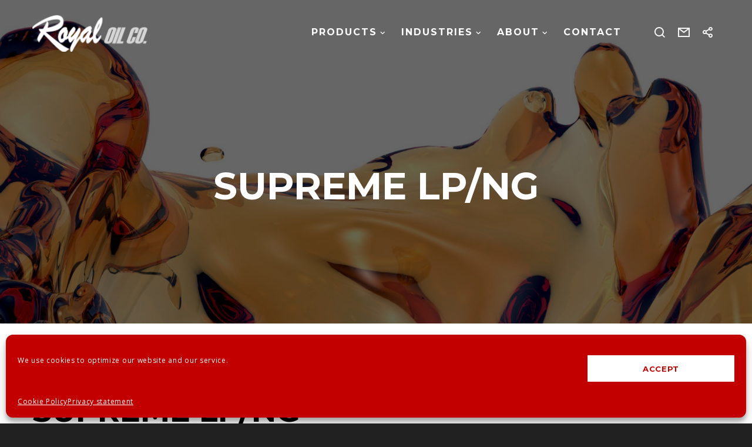

--- FILE ---
content_type: text/html; charset=UTF-8
request_url: https://www.royaloilus.com/products/engine-oil/supreme-lpng/
body_size: 31240
content:
<!-- This page is cached by the Hummingbird Performance plugin v3.18.1 - https://wordpress.org/plugins/hummingbird-performance/. --><!doctype html>
<!--[if lt IE 10]>
<html class="ie9 no-js" lang="en-US">
<![endif]-->
<!--[if (gt IE 9)|!(IE)]><!-->

<html class="no-js" lang="en-US"> <!--<![endif]-->

	<head>
		<meta charset="UTF-8">
				<meta name='robots' content='index, follow, max-image-preview:large, max-snippet:-1, max-video-preview:-1' />

	<!-- This site is optimized with the Yoast SEO plugin v26.7 - https://yoast.com/wordpress/plugins/seo/ -->
	<title>Supreme LP/NG - Diesel Motor Oil - Royal Oil Co.</title>
	<meta name="description" content="With a multitude of benefits and additive chemistry that surpasses the “standard” products for CNG, LNG, and LPG engines; Supreme LP/NG Engine Oil offers the best protection in the industry." />
	<link rel="canonical" href="https://www.royaloilus.com/products/engine-oil/supreme-lpng/" />
	<meta property="og:locale" content="en_US" />
	<meta property="og:type" content="article" />
	<meta property="og:title" content="Supreme LP/NG - Diesel Motor Oil - Royal Oil Co." />
	<meta property="og:description" content="With a multitude of benefits and additive chemistry that surpasses the “standard” products for CNG, LNG, and LPG engines; Supreme LP/NG Engine Oil offers the best protection in the industry." />
	<meta property="og:url" content="https://www.royaloilus.com/products/engine-oil/supreme-lpng/" />
	<meta property="og:site_name" content="Royal Oil Co." />
	<meta property="article:publisher" content="https://www.facebook.com/RoyalOil26/" />
	<meta property="article:modified_time" content="2019-10-02T15:09:11+00:00" />
	<meta property="og:image" content="https://www.royaloilus.com/wp-content/uploads/2013/08/quart-black-large-2-150x150.png" />
	<meta name="twitter:card" content="summary_large_image" />
	<meta name="twitter:site" content="@RoyalOil26" />
	<meta name="twitter:label1" content="Est. reading time" />
	<meta name="twitter:data1" content="4 minutes" />
	<script type="application/ld+json" class="yoast-schema-graph">{"@context":"https://schema.org","@graph":[{"@type":"WebPage","@id":"https://www.royaloilus.com/products/engine-oil/supreme-lpng/","url":"https://www.royaloilus.com/products/engine-oil/supreme-lpng/","name":"Supreme LP/NG - Diesel Motor Oil - Royal Oil Co.","isPartOf":{"@id":"https://www.royaloilus.com/#website"},"primaryImageOfPage":{"@id":"https://www.royaloilus.com/products/engine-oil/supreme-lpng/#primaryimage"},"image":{"@id":"https://www.royaloilus.com/products/engine-oil/supreme-lpng/#primaryimage"},"thumbnailUrl":"https://www.royaloilus.com/wp-content/uploads/2013/08/quart-black-large-2-150x150.png","datePublished":"2014-11-20T00:52:20+00:00","dateModified":"2019-10-02T15:09:11+00:00","description":"With a multitude of benefits and additive chemistry that surpasses the “standard” products for CNG, LNG, and LPG engines; Supreme LP/NG Engine Oil offers the best protection in the industry.","breadcrumb":{"@id":"https://www.royaloilus.com/products/engine-oil/supreme-lpng/#breadcrumb"},"inLanguage":"en-US","potentialAction":[{"@type":"ReadAction","target":["https://www.royaloilus.com/products/engine-oil/supreme-lpng/"]}]},{"@type":"ImageObject","inLanguage":"en-US","@id":"https://www.royaloilus.com/products/engine-oil/supreme-lpng/#primaryimage","url":"https://www.royaloilus.com/wp-content/uploads/2013/08/quart-black-large-2-150x150.png","contentUrl":"https://www.royaloilus.com/wp-content/uploads/2013/08/quart-black-large-2-150x150.png"},{"@type":"BreadcrumbList","@id":"https://www.royaloilus.com/products/engine-oil/supreme-lpng/#breadcrumb","itemListElement":[{"@type":"ListItem","position":1,"name":"Home","item":"https://www.royaloilus.com/"},{"@type":"ListItem","position":2,"name":"PRODUCT CATEGORIES","item":"https://www.royaloilus.com/products/"},{"@type":"ListItem","position":3,"name":"ENGINE OIL","item":"https://www.royaloilus.com/products/engine-oil/"},{"@type":"ListItem","position":4,"name":"SUPREME LP/NG"}]},{"@type":"WebSite","@id":"https://www.royaloilus.com/#website","url":"https://www.royaloilus.com/","name":"Royal Oil Co.","description":"Royal Oil Company","publisher":{"@id":"https://www.royaloilus.com/#organization"},"potentialAction":[{"@type":"SearchAction","target":{"@type":"EntryPoint","urlTemplate":"https://www.royaloilus.com/?s={search_term_string}"},"query-input":{"@type":"PropertyValueSpecification","valueRequired":true,"valueName":"search_term_string"}}],"inLanguage":"en-US"},{"@type":"Organization","@id":"https://www.royaloilus.com/#organization","name":"Royal Oil US","url":"https://www.royaloilus.com/","logo":{"@type":"ImageObject","inLanguage":"en-US","@id":"https://www.royaloilus.com/#/schema/logo/image/","url":"https://www.royaloilus.com/wp-content/uploads/2013/09/enter-logo.png","contentUrl":"https://www.royaloilus.com/wp-content/uploads/2013/09/enter-logo.png","width":437,"height":360,"caption":"Royal Oil US"},"image":{"@id":"https://www.royaloilus.com/#/schema/logo/image/"},"sameAs":["https://www.facebook.com/RoyalOil26/","https://x.com/RoyalOil26","https://www.linkedin.com/company/royl-oil-co"]}]}</script>
	<!-- / Yoast SEO plugin. -->


<link rel='dns-prefetch' href='//fonts.googleapis.com' />
<link href='//hb.wpmucdn.com' rel='preconnect' />
<link href='https://fonts.googleapis.com' rel='preconnect' />
<link href='//fonts.gstatic.com' crossorigin='' rel='preconnect' />
<link rel='preconnect' href='https://fonts.gstatic.com' crossorigin />
<link rel="alternate" type="application/rss+xml" title="Royal Oil Co. &raquo; Feed" href="https://www.royaloilus.com/feed/" />
<link rel="alternate" type="application/rss+xml" title="Royal Oil Co. &raquo; Comments Feed" href="https://www.royaloilus.com/comments/feed/" />
<link rel="alternate" title="oEmbed (JSON)" type="application/json+oembed" href="https://www.royaloilus.com/wp-json/oembed/1.0/embed?url=https%3A%2F%2Fwww.royaloilus.com%2Fproducts%2Fengine-oil%2Fsupreme-lpng%2F" />
<link rel="alternate" title="oEmbed (XML)" type="text/xml+oembed" href="https://www.royaloilus.com/wp-json/oembed/1.0/embed?url=https%3A%2F%2Fwww.royaloilus.com%2Fproducts%2Fengine-oil%2Fsupreme-lpng%2F&#038;format=xml" />
<meta name="viewport" content="width=device-width, initial-scale=1, maximum-scale=1, user-scalable=no">
<meta name="application-name" content="Royal Oil Co.">
<style id='wp-img-auto-sizes-contain-inline-css' type='text/css'>
img:is([sizes=auto i],[sizes^="auto," i]){contain-intrinsic-size:3000px 1500px}
/*# sourceURL=wp-img-auto-sizes-contain-inline-css */
</style>
<link rel='stylesheet' id='vc_extensions_cqbundle_adminicon-css' href='https://www.royaloilus.com/wp-content/plugins/vc-extensions-bundle/css/admin_icon.css?ver=6.9' type='text/css' media='all' />
<style id='wp-emoji-styles-inline-css' type='text/css'>

	img.wp-smiley, img.emoji {
		display: inline !important;
		border: none !important;
		box-shadow: none !important;
		height: 1em !important;
		width: 1em !important;
		margin: 0 0.07em !important;
		vertical-align: -0.1em !important;
		background: none !important;
		padding: 0 !important;
	}
/*# sourceURL=wp-emoji-styles-inline-css */
</style>
<link rel='stylesheet' id='wp-block-library-css' href='https://www.royaloilus.com/wp-includes/css/dist/block-library/style.min.css?ver=6.9' type='text/css' media='all' />
<link rel='stylesheet' id='wc-blocks-style-css' href='https://www.royaloilus.com/wp-content/plugins/woocommerce/assets/client/blocks/wc-blocks.css?ver=wc-10.4.3' type='text/css' media='all' />
<style id='global-styles-inline-css' type='text/css'>
:root{--wp--preset--aspect-ratio--square: 1;--wp--preset--aspect-ratio--4-3: 4/3;--wp--preset--aspect-ratio--3-4: 3/4;--wp--preset--aspect-ratio--3-2: 3/2;--wp--preset--aspect-ratio--2-3: 2/3;--wp--preset--aspect-ratio--16-9: 16/9;--wp--preset--aspect-ratio--9-16: 9/16;--wp--preset--color--black: #000000;--wp--preset--color--cyan-bluish-gray: #abb8c3;--wp--preset--color--white: #ffffff;--wp--preset--color--pale-pink: #f78da7;--wp--preset--color--vivid-red: #cf2e2e;--wp--preset--color--luminous-vivid-orange: #ff6900;--wp--preset--color--luminous-vivid-amber: #fcb900;--wp--preset--color--light-green-cyan: #7bdcb5;--wp--preset--color--vivid-green-cyan: #00d084;--wp--preset--color--pale-cyan-blue: #8ed1fc;--wp--preset--color--vivid-cyan-blue: #0693e3;--wp--preset--color--vivid-purple: #9b51e0;--wp--preset--color--primary-1: #a0a0a0;--wp--preset--color--primary-2: #c20000;--wp--preset--color--primary-3: #0a0000;--wp--preset--color--primary-4: #ba0000;--wp--preset--color--primary-5: #b20000;--wp--preset--color--green: #66bb6a;--wp--preset--color--red: #ff5252;--wp--preset--color--orange: #ffb74d;--wp--preset--color--aqua: #1de9b6;--wp--preset--color--blue: #00b0ff;--wp--preset--color--purple: #b388ff;--wp--preset--color--grey: #bababa;--wp--preset--gradient--vivid-cyan-blue-to-vivid-purple: linear-gradient(135deg,rgb(6,147,227) 0%,rgb(155,81,224) 100%);--wp--preset--gradient--light-green-cyan-to-vivid-green-cyan: linear-gradient(135deg,rgb(122,220,180) 0%,rgb(0,208,130) 100%);--wp--preset--gradient--luminous-vivid-amber-to-luminous-vivid-orange: linear-gradient(135deg,rgb(252,185,0) 0%,rgb(255,105,0) 100%);--wp--preset--gradient--luminous-vivid-orange-to-vivid-red: linear-gradient(135deg,rgb(255,105,0) 0%,rgb(207,46,46) 100%);--wp--preset--gradient--very-light-gray-to-cyan-bluish-gray: linear-gradient(135deg,rgb(238,238,238) 0%,rgb(169,184,195) 100%);--wp--preset--gradient--cool-to-warm-spectrum: linear-gradient(135deg,rgb(74,234,220) 0%,rgb(151,120,209) 20%,rgb(207,42,186) 40%,rgb(238,44,130) 60%,rgb(251,105,98) 80%,rgb(254,248,76) 100%);--wp--preset--gradient--blush-light-purple: linear-gradient(135deg,rgb(255,206,236) 0%,rgb(152,150,240) 100%);--wp--preset--gradient--blush-bordeaux: linear-gradient(135deg,rgb(254,205,165) 0%,rgb(254,45,45) 50%,rgb(107,0,62) 100%);--wp--preset--gradient--luminous-dusk: linear-gradient(135deg,rgb(255,203,112) 0%,rgb(199,81,192) 50%,rgb(65,88,208) 100%);--wp--preset--gradient--pale-ocean: linear-gradient(135deg,rgb(255,245,203) 0%,rgb(182,227,212) 50%,rgb(51,167,181) 100%);--wp--preset--gradient--electric-grass: linear-gradient(135deg,rgb(202,248,128) 0%,rgb(113,206,126) 100%);--wp--preset--gradient--midnight: linear-gradient(135deg,rgb(2,3,129) 0%,rgb(40,116,252) 100%);--wp--preset--font-size--small: 13px;--wp--preset--font-size--medium: 20px;--wp--preset--font-size--large: 36px;--wp--preset--font-size--x-large: 42px;--wp--preset--spacing--20: 0.44rem;--wp--preset--spacing--30: 0.67rem;--wp--preset--spacing--40: 1rem;--wp--preset--spacing--50: 1.5rem;--wp--preset--spacing--60: 2.25rem;--wp--preset--spacing--70: 3.38rem;--wp--preset--spacing--80: 5.06rem;--wp--preset--shadow--natural: 6px 6px 9px rgba(0, 0, 0, 0.2);--wp--preset--shadow--deep: 12px 12px 50px rgba(0, 0, 0, 0.4);--wp--preset--shadow--sharp: 6px 6px 0px rgba(0, 0, 0, 0.2);--wp--preset--shadow--outlined: 6px 6px 0px -3px rgb(255, 255, 255), 6px 6px rgb(0, 0, 0);--wp--preset--shadow--crisp: 6px 6px 0px rgb(0, 0, 0);}:where(.is-layout-flex){gap: 0.5em;}:where(.is-layout-grid){gap: 0.5em;}body .is-layout-flex{display: flex;}.is-layout-flex{flex-wrap: wrap;align-items: center;}.is-layout-flex > :is(*, div){margin: 0;}body .is-layout-grid{display: grid;}.is-layout-grid > :is(*, div){margin: 0;}:where(.wp-block-columns.is-layout-flex){gap: 2em;}:where(.wp-block-columns.is-layout-grid){gap: 2em;}:where(.wp-block-post-template.is-layout-flex){gap: 1.25em;}:where(.wp-block-post-template.is-layout-grid){gap: 1.25em;}.has-black-color{color: var(--wp--preset--color--black) !important;}.has-cyan-bluish-gray-color{color: var(--wp--preset--color--cyan-bluish-gray) !important;}.has-white-color{color: var(--wp--preset--color--white) !important;}.has-pale-pink-color{color: var(--wp--preset--color--pale-pink) !important;}.has-vivid-red-color{color: var(--wp--preset--color--vivid-red) !important;}.has-luminous-vivid-orange-color{color: var(--wp--preset--color--luminous-vivid-orange) !important;}.has-luminous-vivid-amber-color{color: var(--wp--preset--color--luminous-vivid-amber) !important;}.has-light-green-cyan-color{color: var(--wp--preset--color--light-green-cyan) !important;}.has-vivid-green-cyan-color{color: var(--wp--preset--color--vivid-green-cyan) !important;}.has-pale-cyan-blue-color{color: var(--wp--preset--color--pale-cyan-blue) !important;}.has-vivid-cyan-blue-color{color: var(--wp--preset--color--vivid-cyan-blue) !important;}.has-vivid-purple-color{color: var(--wp--preset--color--vivid-purple) !important;}.has-black-background-color{background-color: var(--wp--preset--color--black) !important;}.has-cyan-bluish-gray-background-color{background-color: var(--wp--preset--color--cyan-bluish-gray) !important;}.has-white-background-color{background-color: var(--wp--preset--color--white) !important;}.has-pale-pink-background-color{background-color: var(--wp--preset--color--pale-pink) !important;}.has-vivid-red-background-color{background-color: var(--wp--preset--color--vivid-red) !important;}.has-luminous-vivid-orange-background-color{background-color: var(--wp--preset--color--luminous-vivid-orange) !important;}.has-luminous-vivid-amber-background-color{background-color: var(--wp--preset--color--luminous-vivid-amber) !important;}.has-light-green-cyan-background-color{background-color: var(--wp--preset--color--light-green-cyan) !important;}.has-vivid-green-cyan-background-color{background-color: var(--wp--preset--color--vivid-green-cyan) !important;}.has-pale-cyan-blue-background-color{background-color: var(--wp--preset--color--pale-cyan-blue) !important;}.has-vivid-cyan-blue-background-color{background-color: var(--wp--preset--color--vivid-cyan-blue) !important;}.has-vivid-purple-background-color{background-color: var(--wp--preset--color--vivid-purple) !important;}.has-black-border-color{border-color: var(--wp--preset--color--black) !important;}.has-cyan-bluish-gray-border-color{border-color: var(--wp--preset--color--cyan-bluish-gray) !important;}.has-white-border-color{border-color: var(--wp--preset--color--white) !important;}.has-pale-pink-border-color{border-color: var(--wp--preset--color--pale-pink) !important;}.has-vivid-red-border-color{border-color: var(--wp--preset--color--vivid-red) !important;}.has-luminous-vivid-orange-border-color{border-color: var(--wp--preset--color--luminous-vivid-orange) !important;}.has-luminous-vivid-amber-border-color{border-color: var(--wp--preset--color--luminous-vivid-amber) !important;}.has-light-green-cyan-border-color{border-color: var(--wp--preset--color--light-green-cyan) !important;}.has-vivid-green-cyan-border-color{border-color: var(--wp--preset--color--vivid-green-cyan) !important;}.has-pale-cyan-blue-border-color{border-color: var(--wp--preset--color--pale-cyan-blue) !important;}.has-vivid-cyan-blue-border-color{border-color: var(--wp--preset--color--vivid-cyan-blue) !important;}.has-vivid-purple-border-color{border-color: var(--wp--preset--color--vivid-purple) !important;}.has-vivid-cyan-blue-to-vivid-purple-gradient-background{background: var(--wp--preset--gradient--vivid-cyan-blue-to-vivid-purple) !important;}.has-light-green-cyan-to-vivid-green-cyan-gradient-background{background: var(--wp--preset--gradient--light-green-cyan-to-vivid-green-cyan) !important;}.has-luminous-vivid-amber-to-luminous-vivid-orange-gradient-background{background: var(--wp--preset--gradient--luminous-vivid-amber-to-luminous-vivid-orange) !important;}.has-luminous-vivid-orange-to-vivid-red-gradient-background{background: var(--wp--preset--gradient--luminous-vivid-orange-to-vivid-red) !important;}.has-very-light-gray-to-cyan-bluish-gray-gradient-background{background: var(--wp--preset--gradient--very-light-gray-to-cyan-bluish-gray) !important;}.has-cool-to-warm-spectrum-gradient-background{background: var(--wp--preset--gradient--cool-to-warm-spectrum) !important;}.has-blush-light-purple-gradient-background{background: var(--wp--preset--gradient--blush-light-purple) !important;}.has-blush-bordeaux-gradient-background{background: var(--wp--preset--gradient--blush-bordeaux) !important;}.has-luminous-dusk-gradient-background{background: var(--wp--preset--gradient--luminous-dusk) !important;}.has-pale-ocean-gradient-background{background: var(--wp--preset--gradient--pale-ocean) !important;}.has-electric-grass-gradient-background{background: var(--wp--preset--gradient--electric-grass) !important;}.has-midnight-gradient-background{background: var(--wp--preset--gradient--midnight) !important;}.has-small-font-size{font-size: var(--wp--preset--font-size--small) !important;}.has-medium-font-size{font-size: var(--wp--preset--font-size--medium) !important;}.has-large-font-size{font-size: var(--wp--preset--font-size--large) !important;}.has-x-large-font-size{font-size: var(--wp--preset--font-size--x-large) !important;}
/*# sourceURL=global-styles-inline-css */
</style>

<style id='classic-theme-styles-inline-css' type='text/css'>
/*! This file is auto-generated */
.wp-block-button__link{color:#fff;background-color:#32373c;border-radius:9999px;box-shadow:none;text-decoration:none;padding:calc(.667em + 2px) calc(1.333em + 2px);font-size:1.125em}.wp-block-file__button{background:#32373c;color:#fff;text-decoration:none}
/*# sourceURL=/wp-includes/css/classic-themes.min.css */
</style>
<link rel='stylesheet' id='contact-form-7-css' href='https://www.royaloilus.com/wp-content/plugins/contact-form-7/includes/css/styles.css?ver=6.1.4' type='text/css' media='all' />
<link rel='stylesheet' id='woocommerce-layout-css' href='https://www.royaloilus.com/wp-content/plugins/woocommerce/assets/css/woocommerce-layout.css?ver=10.4.3' type='text/css' media='all' />
<link rel='stylesheet' id='woocommerce-smallscreen-css' href='https://www.royaloilus.com/wp-content/plugins/woocommerce/assets/css/woocommerce-smallscreen.css?ver=10.4.3' type='text/css' media='only screen and (max-width: 768px)' />
<link rel='stylesheet' id='woocommerce-general-css' href='https://www.royaloilus.com/wp-content/plugins/woocommerce/assets/css/woocommerce.css?ver=10.4.3' type='text/css' media='all' />
<style id='woocommerce-inline-inline-css' type='text/css'>
.woocommerce form .form-row .required { visibility: visible; }
/*# sourceURL=woocommerce-inline-inline-css */
</style>
<link rel='stylesheet' id='wp-job-manager-job-listings-css' href='https://www.royaloilus.com/wp-content/plugins/wp-job-manager/assets/dist/css/job-listings.css?ver=598383a28ac5f9f156e4' type='text/css' media='all' />
<link rel='stylesheet' id='cmplz-general-css' href='https://www.royaloilus.com/wp-content/plugins/complianz-gdpr-premium/assets/css/cookieblocker.min.css?ver=1761969226' type='text/css' media='all' />
<link rel='stylesheet' id='font-awesome-css' href='https://www.royaloilus.com/wp-content/themes/blade/css/font-awesome.min.css?ver=6.4.2' type='text/css' media='all' />
<link rel='stylesheet' id='font-awesome-v4-shims-css' href='https://www.royaloilus.com/wp-content/themes/blade/css/font-awesome-v4-shims.min.css?ver=6.4.2' type='text/css' media='all' />
<link rel='stylesheet' id='blade-grve-basic-css' href='https://www.royaloilus.com/wp-content/themes/blade/css/basic.css?ver=3.6.6' type='text/css' media='all' />
<link rel='stylesheet' id='blade-grve-grid-css' href='https://www.royaloilus.com/wp-content/themes/blade/css/grid.css?ver=3.6.6' type='text/css' media='all' />
<link rel='stylesheet' id='blade-grve-theme-style-css' href='https://www.royaloilus.com/wp-content/themes/blade/css/theme-style.css?ver=3.6.6' type='text/css' media='all' />
<link rel='stylesheet' id='blade-grve-elements-css' href='https://www.royaloilus.com/wp-content/themes/blade/css/elements.css?ver=3.6.6' type='text/css' media='all' />
<link rel='stylesheet' id='blade-grve-woocommerce-custom-css' href='https://www.royaloilus.com/wp-content/themes/blade/css/woocommerce-custom.css?ver=3.6.6' type='text/css' media='all' />
<link rel='stylesheet' id='blade-grve-style-css' href='https://www.royaloilus.com/wp-content/themes/blade-child/style.css?ver=3.6.6' type='text/css' media='all' />
<link rel='stylesheet' id='blade-grve-responsive-css' href='https://www.royaloilus.com/wp-content/themes/blade/css/responsive.css?ver=3.6.6' type='text/css' media='all' />
<link rel='stylesheet' id='js_composer_front-css' href='https://www.royaloilus.com/wp-content/plugins/js_composer/assets/css/js_composer.min.css?ver=8.2' type='text/css' media='all' />
<link rel='stylesheet' id='bsf-Defaults-css' href='https://www.royaloilus.com/wp-content/uploads/smile_fonts/Defaults/Defaults.css?ver=3.21.2' type='text/css' media='all' />
<link rel='stylesheet' id='redux-google-fonts-grve_blade_options-css' href='https://fonts.googleapis.com/css?family=Open+Sans%3A400%2C400italic%7CMonofett%3A400%7CMontserrat%3A700&#038;subset=latin&#038;display=swap&#038;ver=1699897770' type='text/css' media='all' />
<script type="text/javascript" src="https://www.royaloilus.com/wp-includes/js/jquery/jquery.min.js?ver=3.7.1" id="jquery-core-js"></script>
<script type="text/javascript" src="https://www.royaloilus.com/wp-includes/js/jquery/jquery-migrate.min.js?ver=3.4.1" id="jquery-migrate-js"></script>
<script type="text/javascript" src="https://www.royaloilus.com/wp-content/plugins/woocommerce/assets/js/jquery-blockui/jquery.blockUI.min.js?ver=2.7.0-wc.10.4.3" id="wc-jquery-blockui-js" data-wp-strategy="defer"></script>
<script type="text/javascript" id="wc-add-to-cart-js-extra">
/* <![CDATA[ */
var wc_add_to_cart_params = {"ajax_url":"/wp-admin/admin-ajax.php","wc_ajax_url":"/?wc-ajax=%%endpoint%%","i18n_view_cart":"View cart","cart_url":"https://www.royaloilus.com/cart/","is_cart":"","cart_redirect_after_add":"no"};
//# sourceURL=wc-add-to-cart-js-extra
/* ]]> */
</script>
<script type="text/javascript" src="https://www.royaloilus.com/wp-content/plugins/woocommerce/assets/js/frontend/add-to-cart.min.js?ver=10.4.3" id="wc-add-to-cart-js" data-wp-strategy="defer"></script>
<script type="text/javascript" src="https://www.royaloilus.com/wp-content/plugins/woocommerce/assets/js/js-cookie/js.cookie.min.js?ver=2.1.4-wc.10.4.3" id="wc-js-cookie-js" defer="defer" data-wp-strategy="defer"></script>
<script type="text/javascript" id="woocommerce-js-extra">
/* <![CDATA[ */
var woocommerce_params = {"ajax_url":"/wp-admin/admin-ajax.php","wc_ajax_url":"/?wc-ajax=%%endpoint%%","i18n_password_show":"Show password","i18n_password_hide":"Hide password"};
//# sourceURL=woocommerce-js-extra
/* ]]> */
</script>
<script type="text/javascript" src="https://www.royaloilus.com/wp-content/plugins/woocommerce/assets/js/frontend/woocommerce.min.js?ver=10.4.3" id="woocommerce-js" defer="defer" data-wp-strategy="defer"></script>
<script type="text/javascript" src="https://www.royaloilus.com/wp-content/plugins/js_composer/assets/js/vendors/woocommerce-add-to-cart.js?ver=8.2" id="vc_woocommerce-add-to-cart-js-js"></script>
<script type="text/javascript" id="wc-cart-fragments-js-extra">
/* <![CDATA[ */
var wc_cart_fragments_params = {"ajax_url":"/wp-admin/admin-ajax.php","wc_ajax_url":"/?wc-ajax=%%endpoint%%","cart_hash_key":"wc_cart_hash_8622e837e0fba8d8a958c48878f022b8","fragment_name":"wc_fragments_8622e837e0fba8d8a958c48878f022b8","request_timeout":"5000"};
//# sourceURL=wc-cart-fragments-js-extra
/* ]]> */
</script>
<script type="text/javascript" src="https://www.royaloilus.com/wp-content/plugins/woocommerce/assets/js/frontend/cart-fragments.min.js?ver=10.4.3" id="wc-cart-fragments-js" defer="defer" data-wp-strategy="defer"></script>
<script type="text/javascript" src="https://www.royaloilus.com/wp-content/themes/blade/js/modernizr.custom.js?ver=2.8.3" id="modernizr-js"></script>
<script></script><link rel="https://api.w.org/" href="https://www.royaloilus.com/wp-json/" /><link rel="alternate" title="JSON" type="application/json" href="https://www.royaloilus.com/wp-json/wp/v2/pages/5419" /><link rel="EditURI" type="application/rsd+xml" title="RSD" href="https://www.royaloilus.com/xmlrpc.php?rsd" />
<meta name="generator" content="WordPress 6.9" />
<meta name="generator" content="WooCommerce 10.4.3" />
<link rel='shortlink' href='https://www.royaloilus.com/?p=5419' />
<!-- Google tag (gtag.js) -->
<script type="text/plain" data-service="google-analytics" data-category="statistics" async data-cmplz-src="https://www.googletagmanager.com/gtag/js?id=G-V5HB5TPK4P"></script>
<script>
  window.dataLayer = window.dataLayer || [];
  function gtag(){dataLayer.push(arguments);}
  gtag('js', new Date());

  gtag('config', 'G-V5HB5TPK4P');
</script>			<style>.cmplz-hidden {
					display: none !important;
				}</style><meta name="generator" content="Redux 4.4.17" /><!-- Dynamic css -->
<style type="text/css">
 body, p { font-size: 16px; font-family: "Open Sans"; font-weight: 400; line-height: 24px; letter-spacing: 0.7px; } #grve-header .grve-logo.grve-logo-text a { font-family: Monofett; font-weight: 400; font-style: normal; font-size: 36px; text-transform: none; letter-spacing: 0px; } #grve-main-menu .grve-wrapper > ul > li > a, #grve-main-menu .grve-wrapper > ul > li.megamenu > ul > li > a, #grve-theme-wrapper #grve-hidden-menu ul.grve-menu > li > a, .grve-toggle-hiddenarea .grve-label, #grve-hidden-menu ul.grve-menu > li.megamenu > ul > li > a, #grve-main-menu .grve-wrapper > ul > li ul li.grve-goback a, #grve-hidden-menu ul.grve-menu > li ul li.grve-goback a { font-family: Montserrat; font-weight: 700; font-style: normal; font-size: 16px; text-transform: uppercase; letter-spacing: 2px; } .grve-slide-menu #grve-main-menu .grve-wrapper ul li.megamenu ul li:not(.grve-goback) > a, #grve-hidden-menu.grve-slide-menu ul li.megamenu ul li:not(.grve-goback) > a, #grve-main-menu .grve-wrapper > ul > li ul li a, #grve-header .grve-shoppin-cart-content { font-family: "Open Sans"; font-weight: 400; font-style: normal; font-size: 14px; text-transform: capitalize; letter-spacing: 0px; } #grve-main-menu .grve-menu-description, #grve-hidden-menu .grve-menu-description { font-family: "Open Sans"; font-weight: 400; font-style: italic; font-size: 14px; text-transform: capitalize; letter-spacing: 0px; } .grve-anchor-menu .grve-anchor-wrapper .grve-container > ul > li > a, .grve-anchor-menu .grve-anchor-wrapper .grve-container ul.sub-menu li a { font-family: "Open Sans"; font-weight: 400; font-style: normal; font-size: 11px; text-transform: uppercase; letter-spacing: 2px; } h1, .grve-h1, #grve-theme-wrapper .grve-modal .grve-search input[type='text'], .grve-dropcap span, h2, .grve-h2, h3, .grve-h3, h4, .grve-h4, h5, .grve-h5, h6, .grve-h6 { font-family: Montserrat; font-weight: 700; font-style: normal; text-transform: uppercase; } h1, .grve-h1, #grve-theme-wrapper .grve-modal .grve-search input[type='text'], .grve-dropcap span { font-size: 53px; line-height: 60px; letter-spacing: 0px; } h2, .grve-h2 { font-size: 36px; line-height: 40px; letter-spacing: 0px; } h3, .grve-h3 { font-size: 30px; line-height: 33px; letter-spacing: 0px; } h4, .grve-h4 { font-size: 19px; line-height: 21px; letter-spacing: .1px; } h5, .grve-h5, h3#reply-title { font-size: 18px; line-height: 20px; letter-spacing: 0px; } h6, .grve-h6 { font-size: 16px; line-height: 18px; letter-spacing: 0px; } #grve-page-title .grve-title, #grve-blog-title .grve-title { font-family: Montserrat; font-weight: 700; font-style: normal; font-size: 36px; text-transform: none; line-height: 40px; letter-spacing: 0px; } #grve-page-title .grve-description, #grve-blog-title .grve-description, #grve-blog-title .grve-description p { font-family: "Open Sans"; font-weight: 400; font-style: normal; font-size: 18px; text-transform: none; line-height: 30px; letter-spacing: 0.7px; } #grve-post-title .grve-title-meta { font-family: "Open Sans"; font-weight: 400; font-style: normal; font-size: 12px; text-transform: uppercase; line-height: 30px; letter-spacing: 3.7px; } #grve-post-title .grve-title { font-family: Montserrat; font-weight: 700; font-style: normal; font-size: 36px; text-transform: none; line-height: 40px; letter-spacing: 0px; } #grve-post-title .grve-description { font-family: "Open Sans"; font-weight: 400; font-style: normal; font-size: 18px; text-transform: none; line-height: 30px; letter-spacing: 0.7px; } #grve-portfolio-title .grve-title { font-family: Montserrat; font-weight: 700; font-style: normal; font-size: 36px; text-transform: none; line-height: 40px; letter-spacing: 0px; } #grve-portfolio-title .grve-description { font-family: "Open Sans"; font-weight: 400; font-style: normal; font-size: 18px; text-transform: none; line-height: 30px; letter-spacing: 0.7px; } #grve-product-title .grve-title, #grve-product-tax-title .grve-title, .woocommerce-page #grve-page-title .grve-title { font-family: Montserrat; font-weight: 700; font-style: normal; font-size: 64px; text-transform: uppercase; line-height: 68px; letter-spacing: 0px; } #grve-product-title .grve-description, #grve-product-tax-title .grve-description, #grve-product-tax-title .grve-description p, .woocommerce-page #grve-page-title .grve-description { font-family: "Open Sans"; font-weight: 400; font-style: normal; font-size: 20px; text-transform: none; line-height: 30px; letter-spacing: 0.7px; } #grve-feature-section .grve-subheading { font-family: "Open Sans"; font-weight: 400; font-style: normal; font-size: 14px; text-transform: uppercase; line-height: 30px; letter-spacing: 3.7px; } #grve-feature-section .grve-title { font-family: Montserrat; font-weight: 700; font-style: normal; font-size: 64px; text-transform: uppercase; line-height: 68px; letter-spacing: 0px; } #grve-feature-section .grve-description { font-family: "Open Sans"; font-weight: 400; font-style: normal; font-size: 20px; text-transform: none; line-height: 30px; letter-spacing: 0.7px; } #grve-feature-section.grve-fullscreen .grve-subheading { font-family: "Open Sans"; font-weight: 400; font-style: normal; font-size: 20px; text-transform: uppercase; line-height: 30px; letter-spacing: 3.7px; } #grve-feature-section.grve-fullscreen .grve-title { font-family: Montserrat; font-weight: 700; font-style: normal; font-size: 90px; text-transform: uppercase; line-height: 96px; letter-spacing: 0px; } #grve-feature-section.grve-fullscreen .grve-description { font-family: "Open Sans"; font-weight: 400; font-style: italic; font-size: 30px; text-transform: none; line-height: 36px; letter-spacing: 0.7px; } .grve-leader-text, .grve-leader-text p, p.grve-leader-text, blockquote, blockquote p { font-family: "Open Sans"; font-weight: 400; font-style: normal; font-size: 22px; text-transform: none; line-height: 32px; letter-spacing: 0px; } .grve-subtitle, .grve-subtitle p, .grve-subtitle-text { font-family: "Open Sans"; font-weight: 400; font-style: normal; font-size: 12px; text-transform: uppercase; line-height: 30px; letter-spacing: 3.7px; } .grve-small-text, span.wpcf7-not-valid-tip, div.wpcf7-validation-errors { font-family: "Open Sans"; font-weight: 400; font-style: normal; font-size: 11px; text-transform: uppercase; letter-spacing: 2px; } .grve-link-text, .grve-btn, input[type='button'], input[type='submit'], input[type='reset'], button:not(.mfp-arrow), #grve-header .grve-shoppin-cart-content .total, #grve-header .grve-shoppin-cart-content .button, #grve-main-content .vc_tta.vc_general .vc_tta-tab > a, .vc_tta.vc_general .vc_tta-panel-title, #cancel-comment-reply-link { font-family: Montserrat !important; font-weight: 700 !important; font-style: normal; font-size: 13px !important; text-transform: uppercase; letter-spacing: 0.7px; } .grve-btn.grve-btn-extrasmall, .widget.woocommerce button[type='submit'] { font-size: 9px !important; } .grve-btn.grve-btn-small { font-size: 11px !important; } .grve-btn.grve-btn-large { font-size: 16px !important; } .grve-btn.grve-btn-extralarge { font-size: 18px !important; } .grve-widget-title { font-family: Montserrat; font-weight: 700; font-style: normal; font-size: 14px; text-transform: uppercase; line-height: 24px; letter-spacing: 0px; } .widget, .widgets, #grve-hidden-menu ul.grve-menu li a { font-family: "Open Sans"; font-weight: 400; font-style: normal; font-size: 14px; text-transform: none; line-height: 24px; letter-spacing: 0px; } @media only screen and (min-width: 960px) and (max-width: 1200px) { h1,.grve-h1,#grve-theme-wrapper .grve-modal .grve-search input[type="text"],.grve-dropcap span { font-size: 47.7px; line-height: 1.13em; } h2,.grve-h2 { font-size: 32.4px; line-height: 1.11em; } #grve-page-title .grve-title,#grve-blog-title .grve-title { font-size: 32.4px; line-height: 1.11em; } #grve-post-title .grve-title { font-size: 32.4px; line-height: 1.11em; } #grve-portfolio-title .grve-title { font-size: 32.4px; line-height: 1.11em; } #grve-product-title .grve-title,#grve-product-tax-title .grve-title,.woocommerce-page #grve-page-title .grve-title { font-size: 57.6px; line-height: 1.06em; } #grve-feature-section .grve-title { font-size: 57.6px; line-height: 1.06em; } #grve-feature-section.grve-fullscreen .grve-title { font-size: 81px; line-height: 1.07em; } #grve-feature-section.grve-fullscreen .grve-description { font-size: 27px; line-height: 1.2em; } #grve-page-title .grve-description,#grve-blog-title .grve-description,#grve-blog-title .grve-description p { font-size: 16.2px; line-height: 1.67em; } #grve-post-title .grve-description { font-size: 16.2px; line-height: 1.67em; } #grve-portfolio-title .grve-description { font-size: 16.2px; line-height: 1.67em; } #grve-product-title .grve-description,#grve-product-tax-title .grve-description,#grve-product-tax-title .grve-description p,.woocommerce-page #grve-page-title .grve-description { font-size: 18px; line-height: 1.5em; } #grve-feature-section .grve-subheading { font-size: 12.6px; line-height: 2.14em; } #grve-feature-section.grve-fullscreen .grve-subheading { font-size: 18px; line-height: 1.5em; } #grve-feature-section .grve-description { font-size: 18px; line-height: 1.5em; } .grve-leader-text,.grve-leader-text p,p.grve-leader-text,blockquote { font-size: 19.8px; line-height: 1.45em; } } @media only screen and (min-width: 768px) and (max-width: 959px) { h1,.grve-h1,#grve-theme-wrapper .grve-modal .grve-search input[type="text"],.grve-dropcap span { font-size: 42.4px; line-height: 1.13em; } h2,.grve-h2 { font-size: 28.8px; line-height: 1.11em; } #grve-page-title .grve-title,#grve-blog-title .grve-title { font-size: 30.6px; line-height: 1.11em; } #grve-post-title .grve-title { font-size: 30.6px; line-height: 1.11em; } #grve-portfolio-title .grve-title { font-size: 30.6px; line-height: 1.11em; } #grve-product-title .grve-title,#grve-product-tax-title .grve-title,.woocommerce-page #grve-page-title .grve-title { font-size: 54.4px; line-height: 1.06em; } #grve-feature-section .grve-title { font-size: 54.4px; line-height: 1.06em; } #grve-feature-section.grve-fullscreen .grve-title { font-size: 76.5px; line-height: 1.07em; } #grve-feature-section.grve-fullscreen .grve-description { font-size: 25.5px; line-height: 1.2em; } #grve-page-title .grve-description,#grve-blog-title .grve-description,#grve-blog-title .grve-description p { font-size: 14.4px; line-height: 1.67em; } #grve-post-title .grve-description { font-size: 14.4px; line-height: 1.67em; } #grve-portfolio-title .grve-description { font-size: 14.4px; line-height: 1.67em; } #grve-product-title .grve-description,#grve-product-tax-title .grve-description,#grve-product-tax-title .grve-description p,.woocommerce-page #grve-page-title .grve-description { font-size: 16px; line-height: 1.5em; } #grve-feature-section .grve-subheading { font-size: 11.2px; line-height: 2.14em; } #grve-feature-section.grve-fullscreen .grve-subheading { font-size: 16px; line-height: 1.5em; } #grve-feature-section .grve-description { font-size: 16px; line-height: 1.5em; } .grve-leader-text,.grve-leader-text p,p.grve-leader-text,blockquote { font-size: 17.6px; line-height: 1.45em; } } @media only screen and (max-width: 767px) { h1,.grve-h1,#grve-theme-wrapper .grve-modal .grve-search input[type="text"],.grve-dropcap span { font-size: 37.1px; line-height: 1.13em; } h2,.grve-h2 { font-size: 25.2px; line-height: 1.11em; } #grve-page-title .grve-title,#grve-blog-title .grve-title { font-size: 14.4px; line-height: 1.11em; } #grve-post-title .grve-title { font-size: 14.4px; line-height: 1.11em; } #grve-portfolio-title .grve-title { font-size: 14.4px; line-height: 1.11em; } #grve-product-title .grve-title,#grve-product-tax-title .grve-title,.woocommerce-page #grve-page-title .grve-title { font-size: 25.6px; line-height: 1.06em; } #grve-feature-section .grve-title { font-size: 25.6px; line-height: 1.06em; } #grve-feature-section.grve-fullscreen .grve-title { font-size: 36px; line-height: 1.07em; } #grve-feature-section.grve-fullscreen .grve-description { font-size: 12px; line-height: 1.2em; } #grve-page-title .grve-description,#grve-blog-title .grve-description,#grve-blog-title .grve-description p { font-size: 12.6px; line-height: 1.67em; } #grve-post-title .grve-description { font-size: 12.6px; line-height: 1.67em; } #grve-portfolio-title .grve-description { font-size: 12.6px; line-height: 1.67em; } #grve-product-title .grve-description,#grve-product-tax-title .grve-description,#grve-product-tax-title .grve-description p,.woocommerce-page #grve-page-title .grve-description { font-size: 14px; line-height: 1.5em; } #grve-feature-section .grve-subheading { font-size: 9.8px; line-height: 2.14em; } #grve-feature-section.grve-fullscreen .grve-subheading { font-size: 14px; line-height: 1.5em; } #grve-feature-section .grve-description { font-size: 14px; line-height: 1.5em; } .grve-leader-text,.grve-leader-text p,p.grve-leader-text,blockquote { font-size: 15.4px; line-height: 1.45em; } #grve-theme-wrapper .grve-link-text,#grve-theme-wrapper a.grve-btn,#grve-theme-wrapper input[type="submit"],#grve-theme-wrapper input[type="reset"],#grve-theme-wrapper button:not(.mfp-arrow),#cancel-comment-reply-link { font-size: 9.1px !important; line-height: 2.46em; } } @media print { h1,.grve-h1,#grve-theme-wrapper .grve-modal .grve-search input[type="text"],.grve-dropcap span { font-size: 37.1px; line-height: 1.13em; } h2,.grve-h2 { font-size: 25.2px; line-height: 1.11em; } #grve-page-title .grve-title,#grve-blog-title .grve-title { font-size: 14.4px; line-height: 1.11em; } #grve-post-title .grve-title { font-size: 14.4px; line-height: 1.11em; } #grve-portfolio-title .grve-title { font-size: 14.4px; line-height: 1.11em; } #grve-product-title .grve-title,#grve-product-tax-title .grve-title,.woocommerce-page #grve-page-title .grve-title { font-size: 25.6px; line-height: 1.06em; } #grve-feature-section .grve-title { font-size: 25.6px; line-height: 1.06em; } #grve-feature-section.grve-fullscreen .grve-title { font-size: 36px; line-height: 1.07em; } #grve-feature-section.grve-fullscreen .grve-description { font-size: 12px; line-height: 1.2em; } #grve-page-title .grve-description,#grve-blog-title .grve-description,#grve-blog-title .grve-description p { font-size: 12.6px; line-height: 1.67em; } #grve-post-title .grve-description { font-size: 12.6px; line-height: 1.67em; } #grve-portfolio-title .grve-description { font-size: 12.6px; line-height: 1.67em; } #grve-product-title .grve-description,#grve-product-tax-title .grve-description,#grve-product-tax-title .grve-description p,.woocommerce-page #grve-page-title .grve-description { font-size: 14px; line-height: 1.5em; } #grve-feature-section .grve-subheading { font-size: 9.8px; line-height: 2.14em; } #grve-feature-section.grve-fullscreen .grve-subheading { font-size: 14px; line-height: 1.5em; } #grve-feature-section .grve-description { font-size: 14px; line-height: 1.5em; } .grve-leader-text,.grve-leader-text p,p.grve-leader-text,blockquote { font-size: 15.4px; line-height: 1.45em; } #grve-theme-wrapper .grve-link-text,#grve-theme-wrapper a.grve-btn,#grve-theme-wrapper input[type="submit"],#grve-theme-wrapper input[type="reset"],#grve-theme-wrapper button:not(.mfp-arrow),#cancel-comment-reply-link { font-size: 9.1px !important; line-height: 2.46em; } } 
</style><!-- Dynamic css -->
<style type="text/css">
 a { color: #c20000; } a:hover { color: #000000; } .grve-container, #disqus_thread, #grve-content.grve-left-sidebar .grve-content-wrapper, #grve-content.grve-right-sidebar .grve-content-wrapper { max-width: 1170px; } @media only screen and (min-width: 960px) { #grve-theme-wrapper.grve-header-side .grve-container, #grve-theme-wrapper.grve-header-side #grve-content.grve-left-sidebar .grve-content-wrapper, #grve-theme-wrapper.grve-header-side #grve-content.grve-right-sidebar .grve-content-wrapper { width: 90%; max-width: 1170px; } } body.grve-boxed #grve-theme-wrapper { width: 1220px; } #grve-body.grve-boxed #grve-header.grve-fixed #grve-main-header, #grve-body.grve-boxed .grve-anchor-menu .grve-anchor-wrapper.grve-sticky, #grve-body.grve-boxed #grve-footer.grve-fixed-footer { max-width: 1220px; } #grve-top-bar, #grve-top-bar .grve-language > li > ul, #grve-top-bar .grve-top-bar-menu ul.sub-menu { background-color: #232323; color: #777777; } #grve-top-bar a { color: #777777; } #grve-top-bar a:hover { color: #00bfa5; } #grve-main-header { background-color: rgba(194,0,0,0.90); } #grve-main-header.grve-transparent, #grve-main-header.grve-light, #grve-main-header.grve-dark { background-color: transparent; } #grve-main-header.grve-header-default .grve-header-elements-wrapper:before { background: -moz-linear-gradient(top, rgba(0,0,0,0) 5%, rgba(0,0,0,0.10) 30%, rgba(0,0,0,0.10) 70%, rgba(0,0,0,0) 95%); background: -webkit-linear-gradient(top, rgba(0,0,0,0) 5%, rgba(0,0,0,0.10) 30%, rgba(0,0,0,0.10) 70%, rgba(0,0,0,0) 95%); background: linear-gradient(to bottom, rgba(0,0,0,0) 5%, rgba(0,0,0,0.10) 30%, rgba(0,0,0,0.10) 70%, rgba(0,0,0,0) 95%); } #grve-main-header.grve-header-default { border-color: rgba(0,0,0,0.10); } .grve-logo-text a, #grve-main-menu .grve-wrapper > ul > li > a, .grve-header-element > a, .grve-header-element .grve-purchased-items { color: #ffffff; } .grve-logo-text a:hover, #grve-main-menu .grve-wrapper > ul > li.grve-current > a, #grve-main-menu .grve-wrapper > ul > li.current-menu-item > a, #grve-main-menu .grve-wrapper > ul > li.current-menu-ancestor > a, #grve-main-menu .grve-wrapper > ul > li:hover > a, .grve-header-element > a:hover { color: #0a0000; } #grve-main-menu.grve-menu-type-button .grve-wrapper > ul > li.current-menu-item > a span, #grve-main-menu.grve-menu-type-button .grve-wrapper > ul > li.current-menu-ancestor > a span { border-color: #ededed; } #grve-main-menu.grve-menu-type-button .grve-wrapper > ul > li:hover > a span, #grve-main-menu.grve-menu-type-button .grve-wrapper > ul > li.active > a span { border-color: #0a0000; } #grve-main-menu.grve-menu-type-underline .grve-wrapper > ul > li > a span:after { background-color: #ededed; } #grve-main-menu.grve-menu-type-underline .grve-wrapper > ul > li:hover > a span:after, #grve-main-menu.grve-menu-type-underline .grve-wrapper > ul > li.active > a span:after { background-color: #0a0000; } #grve-main-menu .grve-wrapper > ul > li ul { background-color: #232323; } #grve-main-menu .grve-wrapper > ul > li ul li a, #grve-main-header.grve-light #grve-main-menu .grve-wrapper > ul > li.megamenu > ul > li:hover > a { color: #eaeaea; } #grve-main-menu .grve-wrapper > ul > li ul li a:hover, #grve-main-menu .grve-wrapper > ul > li ul li.current-menu-item > a, #grve-main-menu .grve-wrapper > ul li li.current-menu-ancestor > a { color: #ffffff; background-color: #000000; } #grve-main-menu .grve-wrapper > ul > li.megamenu > ul > li > a { color: #ffffff; background-color: transparent; } #grve-main-menu .grve-wrapper > ul > li.megamenu > ul > li:hover > a { color: #c20000; } #grve-main-menu.grve-horizontal-menu .grve-wrapper > ul > li.megamenu > ul > li { border-color: #3e3e3e; } #grve-main-menu .grve-wrapper > ul > li ul li.grve-menu-type-button a { background-color: transparent; } #grve-main-header, .grve-logo { height: 110px; } .grve-logo a { height: 70px; } .grve-logo.grve-logo-text a { line-height: 110px; } #grve-main-menu .grve-wrapper > ul > li > a, .grve-header-element > a, .grve-no-assigned-menu { line-height: 110px; } .grve-logo .grve-wrapper img { padding-top: 0; padding-bottom: 0; } #grve-theme-wrapper.grve-feature-below #grve-goto-section-wrapper { margin-bottom: 110px; } @media only screen and (min-width: 1024px) { #grve-header.grve-overlapping + .grve-page-title, #grve-header.grve-overlapping + #grve-feature-section, #grve-header.grve-overlapping + #grve-content, #grve-header.grve-overlapping + #grve-breadcrumbs, #grve-header.grve-overlapping + .grve-single-wrapper { top: -110px; margin-bottom: -110px; } #grve-feature-section + #grve-header.grve-overlapping { top: -110px; } #grve-header.grve-overlapping + .grve-page-title .grve-wrapper, #grve-header.grve-overlapping + #grve-feature-section:not(.grve-with-map) .grve-wrapper { padding-top: 55px; } #grve-header.grve-overlapping + #grve-breadcrumbs .grve-wrapper { padding-top: 110px; } #grve-header { height: 110px; } } @media only screen and (min-width: 1024px) { #grve-header.grve-overlapping + #grve-content .grve-sidebar.grve-fixed-sidebar, #grve-header.grve-overlapping + .grve-single-wrapper .grve-sidebar.grve-fixed-sidebar { top: 110px; } } #grve-main-header.grve-light .grve-logo-text a, #grve-main-header.grve-light #grve-main-menu .grve-wrapper > ul > li > a, #grve-main-header.grve-light .grve-header-element > a, #grve-main-header.grve-light .grve-header-element .grve-purchased-items { color: #ffffff; } #grve-main-header.grve-light .grve-logo-text a:hover, #grve-main-header.grve-light #grve-main-menu .grve-wrapper > ul > li.grve-current > a, #grve-main-header.grve-light #grve-main-menu .grve-wrapper > ul > li.current-menu-item > a, #grve-main-header.grve-light #grve-main-menu .grve-wrapper > ul > li:hover > a, #grve-main-header.grve-light #grve-main-menu .grve-wrapper > ul > li.current-menu-item > a, #grve-main-header.grve-light #grve-main-menu .grve-wrapper > ul > li.current-menu-ancestor > a, #grve-main-header.grve-light .grve-header-element > a:hover { color: #c20000; } #grve-main-header.grve-light #grve-main-menu.grve-menu-type-button .grve-wrapper > ul > li.current-menu-item > a span, #grve-main-header.grve-light #grve-main-menu.grve-menu-type-button .grve-wrapper > ul > li.current-menu-ancestor > a span, #grve-main-header.grve-light #grve-main-menu.grve-menu-type-button .grve-wrapper > ul > li:hover > a span { border-color: #ffffff; } #grve-main-header.grve-light #grve-main-menu.grve-menu-type-underline .grve-wrapper > ul > li > a span:after, #grve-main-header.grve-light #grve-main-menu.grve-menu-type-underline .grve-wrapper > ul > li:hover > a span:after { background-color: #ffffff; } #grve-main-header.grve-header-default.grve-light .grve-header-elements-wrapper:before { background: -moz-linear-gradient(top, rgba(255,255,255,0) 5%, rgba(255,255,255,0) 30%, rgba(255,255,255,0) 70%, rgba(255,255,255,0) 95%); background: -webkit-linear-gradient(top, rgba(255,255,255,0) 5%, rgba(255,255,255,0) 30%, rgba(255,255,255,0) 70%, rgba(255,255,255,0) 95%); background: linear-gradient(to bottom, rgba(255,255,255,0) 5%, rgba(255,255,255,0) 30%, rgba(255,255,255,0) 70%, rgba(255,255,255,0) 95%); } #grve-main-header.grve-header-default.grve-light { border-color: rgba(255,255,255,0); } #grve-main-header.grve-dark .grve-logo-text a, #grve-main-header.grve-dark #grve-main-menu .grve-wrapper > ul > li > a, #grve-main-header.grve-dark .grve-header-element > a, #grve-main-header.grve-dark .grve-header-element .grve-purchased-items { color: #000000; } #grve-main-header.grve-dark .grve-logo-text a:hover, #grve-main-header.grve-dark #grve-main-menu .grve-wrapper > ul > li.grve-current > a, #grve-main-header.grve-dark #grve-main-menu .grve-wrapper > ul > li.current-menu-item > a, #grve-main-header.grve-dark #grve-main-menu .grve-wrapper > ul > li:hover > a, #grve-main-header.grve-dark #grve-main-menu .grve-wrapper > ul > li.current-menu-item > a, #grve-main-header.grve-dark #grve-main-menu .grve-wrapper > ul > li.current-menu-ancestor > a, #grve-main-header.grve-dark .grve-header-element > a:hover { color: #c20000; } #grve-main-header.grve-dark #grve-main-menu.grve-menu-type-button .grve-wrapper > ul > li.current-menu-item > a span, #grve-main-header.grve-dark #grve-main-menu.grve-menu-type-button .grve-wrapper > ul > li.current-menu-ancestor > a span, #grve-main-header.grve-dark #grve-main-menu.grve-menu-type-button .grve-wrapper > ul > li:hover > a span { border-color: #ededed; } #grve-main-header.grve-dark #grve-main-menu.grve-menu-type-underline .grve-wrapper > ul > li > a span:after, #grve-main-header.grve-dark #grve-main-menu.grve-menu-type-underline .grve-wrapper > ul > li:hover > a span:after { background-color: #ededed; } #grve-main-header.grve-header-default.grve-dark .grve-header-elements-wrapper:before { background: -moz-linear-gradient(top, rgba(0,0,0,0) 5%, rgba(0,0,0,0) 30%, rgba(0,0,0,0) 70%, rgba(0,0,0,0) 95%); background: -webkit-linear-gradient(top, rgba(0,0,0,0) 5%, rgba(0,0,0,0) 30%, rgba(0,0,0,0) 70%, rgba(0,0,0,0) 95%); background: linear-gradient(to bottom, rgba(0,0,0,0) 5%, rgba(0,0,0,0) 30%, rgba(0,0,0,0) 70%, rgba(0,0,0,0) 95%); } #grve-main-header.grve-header-default.grve-dark { border-color: rgba(0,0,0,0); } #grve-header.grve-sticky-header.grve-shrink #grve-main-header, #grve-header.grve-sticky-header.grve-advanced #grve-main-header { height: 80px; } #grve-header.grve-sticky-header.grve-shrink .grve-logo, #grve-header.grve-sticky-header.grve-advanced .grve-logo { height: 80px; } #grve-header.grve-sticky-header.grve-shrink .grve-logo a, #grve-header.grve-sticky-header.grve-advanced .grve-logo a { height: 40px; } #grve-header.grve-sticky-header.grve-shrink .grve-logo.grve-logo-text a, #grve-header.grve-sticky-header.grve-advanced .grve-logo.grve-logo-text a { line-height: 80px; } #grve-header.grve-sticky-header.grve-shrink #grve-main-menu .grve-wrapper > ul > li > a, #grve-header.grve-sticky-header.grve-shrink .grve-header-element > a, #grve-header.grve-sticky-header.grve-advanced #grve-main-menu .grve-wrapper > ul > li > a, #grve-header.grve-sticky-header.grve-advanced .grve-header-element > a, #grve-header.grve-sticky-header.grve-shrink .grve-no-assigned-menu, #grve-header.grve-sticky-header.grve-advanced .grve-no-assigned-menu { line-height: 80px; } #grve-header.grve-sticky-header.grve-advanced.hide #grve-main-header { -webkit-transform: translateY(-110px); -moz-transform: translateY(-110px); transform: translateY(-110px); } #grve-header.grve-sticky-header #grve-main-header { background-color: rgba(0,0,0,0.85); } #grve-header.grve-sticky-header #grve-top-header, #grve-header.grve-sticky-header #grve-bottom-header { background-color: transparent; } #grve-header.grve-sticky-header .grve-logo-text a, #grve-header.grve-sticky-header #grve-main-header #grve-main-menu .grve-wrapper > ul > li > a, #grve-header.grve-sticky-header #grve-main-header .grve-header-element > a, #grve-header.grve-sticky-header .grve-header-element .grve-purchased-items { color: #ffffff; } #grve-header.grve-sticky-header .grve-logo-text a:hover, #grve-header.grve-sticky-header #grve-main-header #grve-main-menu .grve-wrapper > ul > li.grve-current > a, #grve-header.grve-sticky-header #grve-main-header #grve-main-menu .grve-wrapper > ul > li.current-menu-item > a, #grve-header.grve-sticky-header #grve-main-header #grve-main-menu .grve-wrapper > ul > li:hover > a, #grve-header.grve-sticky-header #grve-main-header #grve-main-menu .grve-wrapper > ul > li.current-menu-item > a, #grve-header.grve-sticky-header #grve-main-header #grve-main-menu .grve-wrapper > ul > li.current-menu-ancestor > a, #grve-header.grve-sticky-header #grve-main-header #grve-main-menu .grve-wrapper > ul > li.active > a, #grve-header.grve-sticky-header #grve-main-header .grve-header-element > a:hover { color: #999999; } #grve-header.grve-sticky-header #grve-main-menu.grve-menu-type-button .grve-wrapper > ul > li.current-menu-item > a span, #grve-header.grve-sticky-header #grve-main-menu.grve-menu-type-button .grve-wrapper > ul > li.current-menu-ancestor > a span { border-color: #ededed; } #grve-header.grve-sticky-header #grve-main-menu.grve-menu-type-button .grve-wrapper > ul > li:hover > a span { border-color: #ededed; } #grve-header.grve-sticky-header #grve-main-menu.grve-menu-type-underline .grve-wrapper > ul > li > a span:after { background-color: #ededed; } #grve-header.grve-sticky-header #grve-main-menu.grve-menu-type-underline .grve-wrapper > ul > li:hover > a span:after { background-color: #ededed; } #grve-header.grve-sticky-header #grve-main-header.grve-header-default .grve-header-elements-wrapper:before { background: -moz-linear-gradient(top, rgba(255,255,255,0) 5%, rgba(255,255,255,0.30) 30%, rgba(255,255,255,0.30) 70%, rgba(255,255,255,0) 95%); background: -webkit-linear-gradient(top, rgba(255,255,255,0) 5%, rgba(255,255,255,0.30) 30%, rgba(255,255,255,0.30) 70%, rgba(255,255,255,0) 95%); background: linear-gradient(to bottom, rgba(255,255,255,0) 5%, rgba(255,255,255,0.30) 30%, rgba(255,255,255,0.30) 70%, rgba(255,255,255,0) 95%); } #grve-header.grve-sticky-header #grve-main-header.grve-header-default { border-color: rgba(255,255,255,0.30); } #grve-sidearea { background-color: #232323; color: #777777; } #grve-sidearea .widget, #grve-sidearea form, #grve-sidearea form p, #grve-sidearea form div, #grve-sidearea form span { color: #777777; } #grve-sidearea h1, #grve-sidearea h2, #grve-sidearea h3, #grve-sidearea h4, #grve-sidearea h5, #grve-sidearea h6, #grve-sidearea .widget .grve-widget-title { color: #ffffff; } #grve-sidearea a { color: #777777; } #grve-sidearea .widget li a .grve-arrow:after, #grve-sidearea .widget li a .grve-arrow:before { color: #777777; } #grve-sidearea a:hover { color: #c20000; } #grve-sidearea .grve-close-btn:after, #grve-sidearea .grve-close-btn:before, #grve-sidearea .grve-close-btn span { background-color: #777777; } #grve-sidearea .grve-border, #grve-sidearea form, #grve-sidearea form p, #grve-sidearea form div, #grve-sidearea form span, #grve-sidearea .widget a, #grve-sidearea .widget ul, #grve-sidearea .widget li, #grve-sidearea .widget table, #grve-sidearea .widget table td, #grve-sidearea .widget table th, #grve-sidearea .widget table tr { border-color: #3e3e3e; } #grve-sidearea-overlay { background-color: rgba(255,255,255,0.90); } #grve-modal-overlay, .mfp-bg, #grve-loader-overflow { background-color: rgba(0,0,0,1); } #grve-theme-wrapper .grve-modal-content .grve-form-style-1:not(.grve-white-bg) h1, #grve-theme-wrapper .grve-modal-content .grve-form-style-1:not(.grve-white-bg) h2, #grve-theme-wrapper .grve-modal-content .grve-form-style-1:not(.grve-white-bg) h3, #grve-theme-wrapper .grve-modal-content .grve-form-style-1:not(.grve-white-bg) h4, #grve-theme-wrapper .grve-modal-content .grve-form-style-1:not(.grve-white-bg) h5, #grve-theme-wrapper .grve-modal-content .grve-form-style-1:not(.grve-white-bg) h6, #grve-theme-wrapper .grve-modal-content .grve-form-style-1:not(.grve-white-bg) .grve-modal-title, .mfp-title, .mfp-counter { color: #ffffff; } .grve-close-modal:before, .grve-close-modal:after, .mfp-wrap .grve-loader { background-color: #ffffff; } button.mfp-arrow { color: #ffffff; } #grve-theme-wrapper .grve-modal form, #grve-theme-wrapper .grve-modal form p, #grve-theme-wrapper .grve-modal form div, #grve-theme-wrapper .grve-modal form span, #grve-socials-modal ul li a, #grve-language-modal ul li a { color: #777777; border-color: #e9e9e9; } #grve-responsive-header > .grve-wrapper { background-color: rgba(35,35,35,0.70); } #grve-responsive-header { height: 100px; } #grve-responsive-header .grve-logo { height: 100px; } #grve-responsive-header .grve-header-element > a { line-height: 100px; } #grve-responsive-header .grve-logo a { height: 55px; } #grve-responsive-header .grve-logo.grve-logo-text a { line-height: 100px; } #grve-responsive-header .grve-logo .grve-wrapper img { padding-top: 0; padding-bottom: 0; } @media only screen and (max-width: 1023px) { #grve-header.grve-responsive-overlapping + * { top: -100px; margin-bottom: -100px; } #grve-feature-section + #grve-header.grve-responsive-overlapping { top: -100px; } #grve-header.grve-responsive-overlapping + .grve-page-title .grve-wrapper, #grve-header.grve-responsive-overlapping + #grve-feature-section .grve-wrapper { padding-top: 100px; } } #grve-hidden-menu { background-color: #232323; } #grve-hidden-menu a, #grve-hidden-menu.grve-slide-menu ul.grve-menu .grve-arrow { color: #ffffff; } #grve-hidden-menu:not(.grve-slide-menu) ul.grve-menu li a .grve-arrow:after, #grve-hidden-menu:not(.grve-slide-menu) ul.grve-menu li a .grve-arrow:before { background-color: #ffffff; } #grve-hidden-menu ul.grve-menu li.open > a .grve-arrow:after, #grve-hidden-menu ul.grve-menu li.open > a .grve-arrow:before { background-color: #c20000; } #grve-theme-wrapper .grve-header-responsive-elements form, #grve-theme-wrapper .grve-header-responsive-elements form p, #grve-theme-wrapper .grve-header-responsive-elements form div, #grve-theme-wrapper .grve-header-responsive-elements form span { color: #ffffff; } #grve-hidden-menu a:hover, #grve-hidden-menu.grve-slide-menu ul.grve-menu .grve-arrow:hover, #grve-hidden-menu ul.grve-menu > li.current-menu-item > a, #grve-hidden-menu ul.grve-menu > li.current-menu-ancestor > a, #grve-hidden-menu ul.grve-menu li.current-menu-item > a, #grve-hidden-menu ul.grve-menu li.open > a { color: #c20000; } #grve-hidden-menu .grve-close-btn:after, #grve-hidden-menu .grve-close-btn:before, #grve-hidden-menu .grve-close-btn span { background-color: #777777; } #grve-hidden-menu ul.grve-menu li a, #grve-theme-wrapper .grve-header-responsive-elements form, #grve-theme-wrapper .grve-header-responsive-elements form p, #grve-theme-wrapper .grve-header-responsive-elements form div, #grve-theme-wrapper .grve-header-responsive-elements form span { border-color: #3e3e3e; } #grve-hidden-menu-overlay { background-color: rgba(255,255,255,0.90); } #grve-responsive-header .grve-logo-text a, #grve-responsive-header .grve-header-element > a, #grve-responsive-header .grve-header-element .grve-purchased-items { color: #ffffff; } #grve-responsive-header .grve-logo-text a:hover, #grve-responsive-header .grve-header-element > a:hover { color: #c20000; } .grve-spinner { display: inline-block; position: absolute !important; top: 50%; left: 50%; margin-top: -1.500em; margin-left: -1.500em; text-indent: -9999em; -webkit-transform: translateZ(0); -ms-transform: translateZ(0); transform: translateZ(0); } .grve-spinner:not(.custom) { font-size: 14px; border-top: 0.200em solid rgba(127, 127, 127, 0.3); border-right: 0.200em solid rgba(127, 127, 127, 0.3); border-bottom: 0.200em solid rgba(127, 127, 127, 0.3); border-left: 0.200em solid; -webkit-animation: spinnerAnim 1.1s infinite linear; animation: spinnerAnim 1.1s infinite linear; } .grve-spinner:not(.custom) { border-left-color: #a0a0a0; } .grve-spinner:not(.custom), .grve-spinner:not(.custom):after { border-radius: 50%; width: 3.000em; height: 3.000em; } @-webkit-keyframes spinnerAnim { 0% { -webkit-transform: rotate(0deg); transform: rotate(0deg); } 100% { -webkit-transform: rotate(360deg); transform: rotate(360deg); } } @keyframes spinnerAnim { 0% { -webkit-transform: rotate(0deg); transform: rotate(0deg); } 100% { -webkit-transform: rotate(360deg); transform: rotate(360deg); } } #grve-theme-wrapper .has-primary-1-color { color: #a0a0a0; } #grve-theme-wrapper .has-primary-1-background-color { background-color: #a0a0a0; } #grve-theme-wrapper .has-primary-2-color { color: #c20000; } #grve-theme-wrapper .has-primary-2-background-color { background-color: #c20000; } #grve-theme-wrapper .has-primary-3-color { color: #0a0000; } #grve-theme-wrapper .has-primary-3-background-color { background-color: #0a0000; } #grve-theme-wrapper .has-primary-4-color { color: #ba0000; } #grve-theme-wrapper .has-primary-4-background-color { background-color: #ba0000; } #grve-theme-wrapper .has-primary-5-color { color: #b20000; } #grve-theme-wrapper .has-primary-5-background-color { background-color: #b20000; } #grve-theme-wrapper .has-green-color { color: #66bb6a; } #grve-theme-wrapper .has-green-background-color { background-color: #66bb6a; } #grve-theme-wrapper .has-red-color { color: #ff5252; } #grve-theme-wrapper .has-red-background-color { background-color: #ff5252; } #grve-theme-wrapper .has-orange-color { color: #ffb74d; } #grve-theme-wrapper .has-orange-background-color { background-color: #ffb74d; } #grve-theme-wrapper .has-aqua-color { color: #1de9b6; } #grve-theme-wrapper .has-aqua-background-color { background-color: #1de9b6; } #grve-theme-wrapper .has-blue-color { color: #00b0ff; } #grve-theme-wrapper .has-blue-background-color { background-color: #00b0ff; } #grve-theme-wrapper .has-purple-color { color: #b388ff; } #grve-theme-wrapper .has-purple-background-color { background-color: #b388ff; } #grve-theme-wrapper .has-black-color { color: #000000; } #grve-theme-wrapper .has-black-background-color { background-color: #000000; } #grve-theme-wrapper .has-dark-color { color: #000000; } #grve-theme-wrapper .has-dark-background-color { background-color: #000000; } #grve-theme-wrapper .has-grey-color { color: #bababa; } #grve-theme-wrapper .has-grey-background-color { background-color: #bababa; } #grve-theme-wrapper .has-white-color { color: #ffffff; } #grve-theme-wrapper .has-white-background-color { background-color: #ffffff; } #grve-theme-wrapper .has-light-color { color: #ffffff; } #grve-theme-wrapper .has-light-background-color { background-color: #ffffff; } h1,h2,h3,h4,h5,h6, .grve-h1, .grve-h2, .grve-h3, .grve-h4, .grve-h5, .grve-h6, .grve-heading-color, .grve-blog.grve-with-shadow .grve-post-title { color: #000000; } .grve-headings-primary-1 h1, .grve-headings-primary-1 h2, .grve-headings-primary-1 h3, .grve-headings-primary-1 h4, .grve-headings-primary-1 h5, .grve-headings-primary-1 h6, .grve-headings-primary-1 .grve-heading-color, .wpb_column.grve-headings-primary-1 h1, .wpb_column.grve-headings-primary-1 h2, .wpb_column.grve-headings-primary-1 h3, .wpb_column.grve-headings-primary-1 h4, .wpb_column.grve-headings-primary-1 h5, .wpb_column.grve-headings-primary-1 h6, .wpb_column.grve-headings-primary-1 .grve-heading-color , .grve-blog ul.grve-post-meta a:hover, .grve-blog a.grve-read-more { color: #a0a0a0; } .grve-headings-primary-2 h1, .grve-headings-primary-2 h2, .grve-headings-primary-2 h3, .grve-headings-primary-2 h4, .grve-headings-primary-2 h5, .grve-headings-primary-2 h6, .grve-headings-primary-2 .grve-heading-color, .wpb_column.grve-headings-primary-2 h1, .wpb_column.grve-headings-primary-2 h2, .wpb_column.grve-headings-primary-2 h3, .wpb_column.grve-headings-primary-2 h4, .wpb_column.grve-headings-primary-2 h5, .wpb_column.grve-headings-primary-2 h6, .wpb_column.grve-headings-primary-2 .grve-heading-color { color: #c20000; } .grve-headings-primary-3 h1, .grve-headings-primary-3 h2, .grve-headings-primary-3 h3, .grve-headings-primary-3 h4, .grve-headings-primary-3 h5, .grve-headings-primary-3 h6, .grve-headings-primary-3 .grve-heading-color, .wpb_column.grve-headings-primary-3 h1, .wpb_column.grve-headings-primary-3 h2, .wpb_column.grve-headings-primary-3 h3, .wpb_column.grve-headings-primary-3 h4, .wpb_column.grve-headings-primary-3 h5, .wpb_column.grve-headings-primary-3 h6, .wpb_column.grve-headings-primary-3 .grve-heading-color { color: #0a0000; } .grve-headings-primary-4 h1, .grve-headings-primary-4 h2, .grve-headings-primary-4 h3, .grve-headings-primary-4 h4, .grve-headings-primary-4 h5, .grve-headings-primary-4 h6, .grve-headings-primary-4 .grve-heading-color, .wpb_column.grve-headings-primary-4 h1, .wpb_column.grve-headings-primary-4 h2, .wpb_column.grve-headings-primary-4 h3, .wpb_column.grve-headings-primary-4 h4, .wpb_column.grve-headings-primary-4 h5, .wpb_column.grve-headings-primary-4 h6, .wpb_column.grve-headings-primary-4 .grve-heading-color { color: #ba0000; } .grve-headings-primary-5 h1, .grve-headings-primary-5 h2, .grve-headings-primary-5 h3, .grve-headings-primary-5 h4, .grve-headings-primary-5 h5, .grve-headings-primary-5 h6, .grve-headings-primary-5 .grve-heading-color, .wpb_column.grve-headings-primary-5 h1, .wpb_column.grve-headings-primary-5 h2, .wpb_column.grve-headings-primary-5 h3, .wpb_column.grve-headings-primary-5 h4, .wpb_column.grve-headings-primary-5 h5, .wpb_column.grve-headings-primary-5 h6, .wpb_column.grve-headings-primary-5 .grve-heading-color { color: #b20000; } .grve-headings-dark h1, .grve-headings-dark h2, .grve-headings-dark h3, .grve-headings-dark h4, .grve-headings-dark h5, .grve-headings-dark h6, .grve-headings-dark .grve-heading-color, .wpb_column.grve-headings-dark h1, .wpb_column.grve-headings-dark h2, .wpb_column.grve-headings-dark h3, .wpb_column.grve-headings-dark h4, .wpb_column.grve-headings-dark h5, .wpb_column.grve-headings-dark h6, .wpb_column.grve-headings-dark .grve-heading-color { color: #000000; } .grve-headings-light h1, .grve-headings-light h2, .grve-headings-light h3, .grve-headings-light h4, .grve-headings-light h5, .grve-headings-light h6, .grve-headings-light .grve-heading-color, .wpb_column.grve-headings-light h1, .wpb_column.grve-headings-light h2, .wpb_column.grve-headings-light h3, .wpb_column.grve-headings-light h4, .wpb_column.grve-headings-light h5, .wpb_column.grve-headings-light h6, .wpb_column.grve-headings-light .grve-heading-color { color: #ffffff; } .grve-text-primary-1, .grve-text-hover-primary-1:hover, a:hover .grve-text-hover-primary-1, .grve-like-counter.active i, .grve-list li:before, #grve-single-post-meta-bar .grve-categories ul li a:hover, #grve-single-post-meta-bar .grve-tags ul li a:hover, .vc_tta-panel.vc_active .vc_tta-controls-icon, .grve-pagination ul li a:hover, .grve-pagination ul li span.current, .grve-blog.grve-with-shadow .grve-post-title:hover { color: #a0a0a0; } .grve-text-primary-2, .grve-text-hover-primary-2:hover, a:hover .grve-text-hover-primary-2, .grve-list li:before { color: #c20000; } .grve-text-primary-3, .grve-text-hover-primary-3:hover, a:hover .grve-text-hover-primary-3, .grve-list li:before { color: #0a0000; } .grve-text-primary-4, .grve-text-hover-primary-4:hover, a:hover .grve-text-hover-primary-4, .grve-list li:before { color: #ba0000; } .grve-text-primary-5, .grve-text-hover-primary-5:hover, a:hover .grve-text-hover-primary-5, .grve-list li:before { color: #b20000; } .grve-text-dark, #grve-content .grve-text-dark, a.grve-text-dark, .grve-text-dark-hover:hover, a:hover .grve-text-dark-hover { color: #000000; } .grve-text-light, #grve-content .grve-text-light, a.grve-text-light, .grve-text-light-hover:hover, a:hover .grve-text-light-hover { color: #ffffff; } .grve-text-green, .grve-text-hover-green:hover, a.grve-text-hover-green:hover, a:hover .grve-text-hover-green { color: #66bb6a; } .grve-text-red, .grve-text-hover-red:hover, a.grve-text-hover-red:hover, a:hover .grve-text-hover-red { color: #ff5252; } .grve-text-orange, .grve-text-hover-orange:hover, a.grve-text-hover-orange:hover, a:hover .grve-text-hover-orange { color: #fd7f24; } .grve-text-aqua, .grve-text-hover-aqua:hover, a.grve-text-hover-aqua:hover, a:hover .grve-text-hover-aqua { color: #1de9b6; } .grve-text-blue, .grve-text-hover-blue:hover, a.grve-text-hover-blue:hover, a:hover .grve-text-hover-blue { color: #00b0ff; } .grve-text-purple, .grve-text-hover-purple:hover, a.grve-text-hover-purple:hover, a:hover .grve-text-hover-purple { color: #b388ff; } .grve-text-black, .grve-text-hover-black:hover, a.grve-text-hover-black:hover, a:hover .grve-text-hover-black { color: #000000; } .grve-text-grey, .grve-text-hover-grey:hover, a.grve-text-hover-grey:hover, a:hover .grve-text-hover-grey { color: #bababa; } .grve-text-white, .grve-text-hover-white:hover, a.grve-text-hover-white:hover, a:hover .grve-text-hover-white { color: #ffffff; } .grve-bg-primary-1, .grve-bg-hover-primary-1:hover, a.grve-bg-hover-primary-1:hover, #grve-main-content .vc_tta.vc_general .vc_tta-tab.vc_active > a:after, blockquote:before, .grve-no-assigned-menu a:hover, #grve-theme-wrapper .mejs-controls .mejs-time-rail .mejs-time-current { background-color: #a0a0a0; color: #ffffff; } a.grve-btn-line.grve-bg-primary-1 { background-color: transparent; border-color: #a0a0a0; color: #a0a0a0; } a.grve-btn-line.grve-bg-hover-primary-1:hover { background-color: #a0a0a0; border-color: #a0a0a0; color: #ffffff; } .grve-menu-type-button.grve-primary-1 > a .grve-item, .grve-menu-type-button.grve-hover-primary-1 > a:hover .grve-item { background-color: #a0a0a0; color: #ffffff; } .grve-bg-primary-2, .grve-bg-hover-primary-2:hover, a.grve-bg-hover-primary-2:hover { background-color: #c20000; color: #ffffff; } a.grve-btn-line.grve-bg-primary-2 { background-color: transparent; border-color: #c20000; color: #c20000; } a.grve-btn-line.grve-bg-hover-primary-2:hover { background-color: #c20000; border-color: #c20000; color: #ffffff; } .grve-menu-type-button.grve-primary-2 > a .grve-item, .grve-menu-type-button.grve-hover-primary-2 > a:hover .grve-item { background-color: #c20000; color: #ffffff; } .grve-bg-primary-3, .grve-bg-hover-primary-3:hover, a.grve-bg-hover-primary-3:hover { background-color: #0a0000; color: #ffffff; } a.grve-btn-line.grve-bg-primary-3 { background-color: transparent; border-color: #0a0000; color: #0a0000; } a.grve-btn-line.grve-bg-hover-primary-3:hover { background-color: #0a0000; border-color: #0a0000; color: #ffffff; } .grve-menu-type-button.grve-primary-3 > a .grve-item, .grve-menu-type-button.grve-hover-primary-3 > a:hover .grve-item { background-color: #0a0000; color: #ffffff; } .grve-bg-primary-4, .grve-bg-hover-primary-4:hover, a.grve-bg-hover-primary-4:hover { background-color: #ba0000; color: #ffffff; } a.grve-btn-line.grve-bg-primary-4 { background-color: transparent; border-color: #ba0000; color: #ba0000; } a.grve-btn-line.grve-bg-hover-primary-4:hover { background-color: #ba0000; border-color: #ba0000; color: #ffffff; } .grve-menu-type-button.grve-primary-4 > a .grve-item, .grve-menu-type-button.grve-hover-primary-4 > a:hover .grve-item { background-color: #ba0000; color: #ffffff; } .grve-bg-primary-5, .grve-bg-hover-primary-5:hover, a.grve-bg-hover-primary-5:hover { background-color: #b20000; color: #ffffff; } a.grve-btn-line.grve-bg-primary-5 { background-color: transparent; border-color: #b20000; color: #b20000; } a.grve-btn-line.grve-bg-hover-primary-5:hover { background-color: #b20000; border-color: #b20000; color: #ffffff; } .grve-menu-type-button.grve-primary-5 > a .grve-item, .grve-menu-type-button.grve-hover-primary-5 > a:hover .grve-item { background-color: #b20000; color: #ffffff; } .grve-bg-dark, a.grve-bg-dark:hover, .grve-outline-btn a.grve-bg-dark:hover { background-color: #000000; color: #ffffff; } .grve-outline-btn a.grve-bg-dark { background-color: transparent; border-color: #000000; color: #000000; } .grve-bg-light, a.grve-bg-light:hover { background-color: #ffffff; color: #000000; } .grve-outline-btn a.grve-bg-light:hover { background-color: #ffffff; color: #000000; } .grve-outline-btn a.grve-bg-light { background-color: transparent; border-color: #ffffff; color: #ffffff; } .grve-bg-green, .grve-bg-hover-green:hover, a.grve-bg-hover-green:hover { background-color: #66bb6a; color: #ffffff; } a.grve-btn-line.grve-bg-green { background-color: transparent; border-color: #66bb6a; color: #66bb6a; } a.grve-btn-line.grve-bg-hover-green:hover { background-color: #66bb6a; border-color: #66bb6a; color: #ffffff; } .grve-menu-type-button.grve-green > a .grve-item, .grve-menu-type-button.grve-hover-green > a:hover .grve-item { background-color: #66bb6a; color: #ffffff; } .grve-bg-red, .grve-bg-hover-red:hover, a.grve-bg-hover-red:hover { background-color: #ff5252; color: #ffffff; } a.grve-btn-line.grve-bg-red { background-color: transparent; border-color: #ff5252; color: #ff5252; } a.grve-btn-line.grve-bg-hover-red:hover { background-color: #ff5252; border-color: #ff5252; color: #ffffff; } .grve-menu-type-button.grve-red > a .grve-item, .grve-menu-type-button.grve-hover-red > a:hover .grve-item { background-color: #ff5252; color: #ffffff; } .grve-bg-orange, .grve-bg-hover-orange:hover, a.grve-bg-hover-orange:hover { background-color: #fd7f24; color: #ffffff; } a.grve-btn-line.grve-bg-orange { background-color: transparent; border-color: #fd7f24; color: #fd7f24; } a.grve-btn-line.grve-bg-hover-orange:hover { background-color: #fd7f24; border-color: #fd7f24; color: #ffffff; } .grve-menu-type-button.grve-orange > a .grve-item, .grve-menu-type-button.grve-hover-orange > a:hover .grve-item { background-color: #fd7f24; color: #ffffff; } .grve-bg-aqua, .grve-bg-hover-aqua:hover, a.grve-bg-hover-aqua:hover { background-color: #1de9b6; color: #ffffff; } a.grve-btn-line.grve-bg-aqua { background-color: transparent; border-color: #1de9b6; color: #1de9b6; } a.grve-btn-line.grve-bg-hover-aqua:hover { background-color: #1de9b6; border-color: #1de9b6; color: #ffffff; } .grve-menu-type-button.grve-aqua > a .grve-item, .grve-menu-type-button.grve-hover-aqua > a:hover .grve-item { background-color: #1de9b6; color: #ffffff; } .grve-bg-blue, .grve-bg-hover-blue:hover, a.grve-bg-hover-blue:hover { background-color: #00b0ff; color: #ffffff; } a.grve-btn-line.grve-bg-blue { background-color: transparent; border-color: #00b0ff; color: #00b0ff; } a.grve-btn-line.grve-bg-hover-blue:hover { background-color: #00b0ff; border-color: #00b0ff; color: #ffffff; } .grve-menu-type-button.grve-blue > a .grve-item, .grve-menu-type-button.grve-hover-blue > a:hover .grve-item { background-color: #00b0ff; color: #ffffff; } .grve-bg-purple, .grve-bg-hover-purple:hover, a.grve-bg-hover-purple:hover { background-color: #b388ff; color: #ffffff; } a.grve-btn-line.grve-bg-purple { background-color: transparent; border-color: #b388ff; color: #b388ff; } a.grve-btn-line.grve-bg-hover-purple:hover { background-color: #b388ff; border-color: #b388ff; color: #ffffff; } .grve-menu-type-button.grve-purple > a .grve-item, .grve-menu-type-button.grve-hover-purple > a:hover .grve-item { background-color: #b388ff; color: #ffffff; } .grve-bg-black, .grve-bg-hover-black:hover, a.grve-bg-hover-black:hover { background-color: #000000; color: #ffffff; } a.grve-btn-line.grve-bg-black { background-color: transparent; border-color: #000000; color: #000000; } a.grve-btn-line.grve-bg-hover-black:hover { background-color: #000000; border-color: #000000; color: #ffffff; } .grve-menu-type-button.grve-black > a .grve-item, .grve-menu-type-button.grve-hover-black > a:hover .grve-item { background-color: #000000; color: #ffffff; } .grve-bg-grey, .grve-bg-hover-grey:hover, a.grve-bg-hover-grey:hover { background-color: #bababa; color: #ffffff; } a.grve-btn-line.grve-bg-grey { background-color: transparent; border-color: #bababa; color: #bababa; } a.grve-btn-line.grve-bg-hover-grey:hover { background-color: #bababa; border-color: #bababa; color: #ffffff; } .grve-menu-type-button.grve-grey > a .grve-item, .grve-menu-type-button.grve-hover-grey > a:hover .grve-item { background-color: #bababa; color: #ffffff; } .grve-bg-white, .grve-bg-hover-white:hover, a.grve-bg-hover-white:hover { background-color: #ffffff; color: #bababa; } a.grve-btn-line.grve-bg-white { background-color: transparent; border-color: #ffffff; color: #ffffff; } a.grve-btn-line.grve-bg-hover-white:hover { background-color: #ffffff; border-color: #ffffff; color: #bababa; } .grve-menu-type-button.grve-white > a .grve-item, .grve-menu-type-button.grve-hover-white > a:hover .grve-item { background-color: #ffffff; color: #bababa; } .grve-anchor-menu .grve-anchor-wrapper, .grve-anchor-menu .grve-container ul { background-color: #00bfa5; } .grve-anchor-menu .grve-container > ul > li > a, .grve-anchor-menu .grve-container ul li a, .grve-anchor-menu .grve-container > ul > li:last-child > a { border-color: #00bfa5; } .grve-anchor-menu a { color: #ffffff; background-color: transparent; } .grve-anchor-menu a:hover, .grve-anchor-menu .grve-container > ul > li.active > a { color: #ffffff; background-color: #1fc7b0; } .grve-anchor-menu a .grve-arrow:after, .grve-anchor-menu a .grve-arrow:before { background-color: #ffffff; } #grve-page-anchor { height: 60px; } #grve-page-anchor .grve-anchor-wrapper { height: 60px; line-height: 60px; } #grve-page-anchor.grve-anchor-menu .grve-anchor-btn { width: 60px; } #grve-post-anchor { height: 60px; } #grve-post-anchor .grve-anchor-wrapper { height: 60px; line-height: 60px; } #grve-post-anchor.grve-anchor-menu .grve-anchor-btn { width: 60px; } #grve-portfolio-anchor { height: 60px; } #grve-portfolio-anchor .grve-anchor-wrapper { height: 60px; line-height: 60px; } #grve-portfolio-anchor.grve-anchor-menu .grve-anchor-btn { width: 60px; } #grve-product-anchor { height: 60px; } #grve-product-anchor .grve-anchor-wrapper { height: 60px; line-height: 60px; } #grve-product-anchor.grve-anchor-menu .grve-anchor-btn { width: 60px; } .grve-breadcrumbs { background-color: #ffffff; border-color: #e0e0e0; } .grve-breadcrumbs ul li { color: #b2b2b2; } .grve-breadcrumbs ul li a { color: #6e6e6e; } .grve-breadcrumbs ul li a:hover { color: #c20000; } #grve-page-breadcrumbs { line-height: 60px; } #grve-post-breadcrumbs { line-height: 60px; } #grve-portfolio-breadcrumbs { line-height: 60px; } #grve-product-breadcrumbs { line-height: 60px; } #grve-content, .grve-single-wrapper, #grve-main-content .grve-section { background-color: #ffffff; color: #212121; } body, .grve-text-content, .grve-text-content a, #grve-single-post-meta-bar .grve-categories ul li a, #grve-single-post-meta-bar .grve-tags ul li a, #grve-content form, #grve-content form p, #grve-content form div, #grve-content form span, table, .grve-blog.grve-with-shadow .grve-post-content { color: #212121; } .grve-border, #grve-content .grve-border, #grve-content form, #grve-content form p, #grve-content form div, #grve-content form span, hr, .grve-hr.grve-element div, .grve-title-double-line span:before, .grve-title-double-line span:after, .grve-title-double-bottom-line span:after, .vc_tta-tabs-position-top .vc_tta-tabs-list, table,tr,th,td { border-color: #e4e4e4; } hr.is-style-dots:before { color: #e4e4e4 !important; } #grve-content .grve-blog-large .grve-blog-item.sticky ul.grve-post-meta, .grve-carousel-pagination-2 .grve-carousel .owl-controls .owl-page.active span, .grve-carousel-pagination-2 .grve-carousel .owl-controls.clickable .owl-page:hover span, .grve-carousel-pagination-2.grve-testimonial .owl-controls .owl-page.active span, .grve-carousel-pagination-2.grve-testimonial .owl-controls.clickable .owl-page:hover span, .grve-carousel-pagination-2 .grve-flexible-carousel .owl-controls .owl-page.active span, .grve-carousel-pagination-2 .grve-flexible-carousel .owl-controls.clickable .owl-page:hover span { border-color: #a0a0a0; } .widget .grve-widget-title { color: #000000; } .widget { color: #212121; } #grve-sidebar .widget a:not(.grve-outline):not(.grve-btn), #grve-sidebar .widget ul, #grve-sidebar .widget li, #grve-sidebar .widget table, #grve-sidebar .widget table td, #grve-sidebar .widget table th, #grve-sidebar .widget table tr { border-color: #e4e4e4; } .widget a:not(.grve-outline):not(.grve-btn) { color: #212121; } .widget a:not(.grve-outline):not(.grve-btn):hover, .widget.widget_nav_menu li.open > a { color: #a0a0a0; } #grve-footer .grve-widget-area { background-color: #1a1a1a; } #grve-footer .widget .grve-widget-title, #grve-footer h1, #grve-footer h2, #grve-footer h3, #grve-footer h4, #grve-footer h5, #grve-footer h6 { color: #ffffff; } #grve-footer .widget, #grve-footer form, #grve-footer form p, #grve-footer form div, #grve-footer form span { color: #bbbbbb; } #grve-footer .widget a:not(.grve-outline):not(.grve-btn), #grve-footer .widget ul, #grve-footer .widget li, #grve-footer .widget table, #grve-footer .widget table td, #grve-footer .widget table th, #grve-footer .widget table tr, #grve-footer .grve-border, #grve-footer form, #grve-footer form p, #grve-footer form div, #grve-footer form span { border-color: #363636; } #grve-footer .widget a:not(.grve-outline):not(.grve-btn) { color: #ffffff; } #grve-footer .widget a:not(.grve-outline):not(.grve-btn):hover, #grve-footer .widget.widget_nav_menu li.open > a { color: #c20000; } #grve-footer .grve-footer-bar { color: #ffffff; background-color: rgba(20,20,20,1); } #grve-footer .grve-footer-bar a { color: #ffffff; } #grve-footer .grve-footer-bar a:hover { color: #c20000; } #grve-post-bar { background-color: #f7f7f7; border-color: #eae8e8; } #grve-post-bar .grve-post-socials a { color: #000000; } #grve-post-bar .grve-post-socials a:hover, #grve-post-bar .grve-backlink a:hover, #grve-post-bar a.active i { color: #00bfa5; } #grve-post-bar .grve-title { color: #afafaf; } #grve-post-bar .grve-nav-title { color: #c4c4c4; } #grve-post-bar .grve-arrow { color: #000000; } #grve-portfolio-bar { background-color: #f7f7f7; border-color: #f2f2f2; } #grve-portfolio-bar .grve-post-socials a { color: #000000; } #grve-portfolio-bar .grve-post-socials a:hover, #grve-portfolio-bar .grve-backlink a:hover, #grve-portfolio-bar a.active i { color: #00bfa5; } #grve-portfolio-bar .grve-title { color: #afafaf; } #grve-portfolio-bar .grve-nav-title { color: #c4c4c4; } #grve-portfolio-bar .grve-arrow { color: #000000; } #grve-privacy-bar { background-color: rgba(0,0,0,0.90); color: #ffffff; } .grve-privacy-agreement { background-color: #2bc137; color: #ffffff; } .grve-privacy-refresh-btn { background-color: #2bc137; color: #ffffff; } .grve-privacy-preferences { background-color: transparent; color: #ffffff; } .grve-privacy-agreement:hover { background-color: #17a523; } .grve-privacy-refresh-btn:hover { background-color: #17a523; } .grve-privacy-switch .grve-switch input[type='checkbox']:checked + .grve-switch-slider { background-color: #2bc137; } .compose-mode .vc_element .grve-row { margin-top: 30px; } .compose-mode .vc_vc_column .wpb_column { width: 100% !important; margin-bottom: 30px; border: 1px dashed rgba(125, 125, 125, 0.4); } .compose-mode .vc_controls > .vc_controls-out-tl { left: 15px; } .compose-mode .vc_controls > .vc_controls-bc { bottom: 15px; } .compose-mode .vc_welcome .vc_buttons { margin-top: 60px; } .compose-mode .grve-image img { opacity: 1; } .compose-mode .vc_controls > div { z-index: 9; } .compose-mode .grve-bg-image { opacity: 1; } .compose-mode #grve-theme-wrapper .grve-section.grve-fullwidth-background, .compose-mode #grve-theme-wrapper .grve-section.grve-fullwidth-element { visibility: visible; } .compose-mode .grve-animated-item { opacity: 1; } .grve-section.grve-column-gap-5 .grve-row { margin-left: -2.5px; margin-right: -2.5px; } .grve-section.grve-column-gap-5 .grve-column, .grve-section.grve-fullwidth.grve-column-gap-5 .grve-column { padding-left: 2.5px; padding-right: 2.5px; } .grve-section.grve-fullwidth.grve-column-gap-5 .grve-row { padding-left: 2.5px; padding-right: 2.5px; margin-left: 0px; margin-right: 0px; } .grve-section.grve-column-gap-10 .grve-row { margin-left: -5px; margin-right: -5px; } .grve-section.grve-column-gap-10 .grve-column, .grve-section.grve-fullwidth.grve-column-gap-10 .grve-column { padding-left: 5px; padding-right: 5px; } .grve-section.grve-fullwidth.grve-column-gap-10 .grve-row { padding-left: 5px; padding-right: 5px; margin-left: 0px; margin-right: 0px; } .grve-section.grve-column-gap-15 .grve-row { margin-left: -7.5px; margin-right: -7.5px; } .grve-section.grve-column-gap-15 .grve-column, .grve-section.grve-fullwidth.grve-column-gap-15 .grve-column { padding-left: 7.5px; padding-right: 7.5px; } .grve-section.grve-fullwidth.grve-column-gap-15 .grve-row { padding-left: 7.5px; padding-right: 7.5px; margin-left: 0px; margin-right: 0px; } .grve-section.grve-column-gap-20 .grve-row { margin-left: -10px; margin-right: -10px; } .grve-section.grve-column-gap-20 .grve-column, .grve-section.grve-fullwidth.grve-column-gap-20 .grve-column { padding-left: 10px; padding-right: 10px; } .grve-section.grve-fullwidth.grve-column-gap-20 .grve-row { padding-left: 10px; padding-right: 10px; margin-left: 0px; margin-right: 0px; } .grve-section.grve-column-gap-25 .grve-row { margin-left: -12.5px; margin-right: -12.5px; } .grve-section.grve-column-gap-25 .grve-column, .grve-section.grve-fullwidth.grve-column-gap-25 .grve-column { padding-left: 12.5px; padding-right: 12.5px; } .grve-section.grve-fullwidth.grve-column-gap-25 .grve-row { padding-left: 12.5px; padding-right: 12.5px; margin-left: 0px; margin-right: 0px; } .grve-section.grve-column-gap-30 .grve-row { margin-left: -15px; margin-right: -15px; } .grve-section.grve-column-gap-30 .grve-column, .grve-section.grve-fullwidth.grve-column-gap-30 .grve-column { padding-left: 15px; padding-right: 15px; } .grve-section.grve-fullwidth.grve-column-gap-30 .grve-row { padding-left: 15px; padding-right: 15px; margin-left: 0px; margin-right: 0px; } .grve-section.grve-column-gap-35 .grve-row { margin-left: -17.5px; margin-right: -17.5px; } .grve-section.grve-column-gap-35 .grve-column, .grve-section.grve-fullwidth.grve-column-gap-35 .grve-column { padding-left: 17.5px; padding-right: 17.5px; } .grve-section.grve-fullwidth.grve-column-gap-35 .grve-row { padding-left: 17.5px; padding-right: 17.5px; margin-left: 0px; margin-right: 0px; } .grve-section.grve-column-gap-40 .grve-row { margin-left: -20px; margin-right: -20px; } .grve-section.grve-column-gap-40 .grve-column, .grve-section.grve-fullwidth.grve-column-gap-40 .grve-column { padding-left: 20px; padding-right: 20px; } .grve-section.grve-fullwidth.grve-column-gap-40 .grve-row { padding-left: 20px; padding-right: 20px; margin-left: 0px; margin-right: 0px; } .grve-section.grve-column-gap-45 .grve-row { margin-left: -22.5px; margin-right: -22.5px; } .grve-section.grve-column-gap-45 .grve-column, .grve-section.grve-fullwidth.grve-column-gap-45 .grve-column { padding-left: 22.5px; padding-right: 22.5px; } .grve-section.grve-fullwidth.grve-column-gap-45 .grve-row { padding-left: 22.5px; padding-right: 22.5px; margin-left: 0px; margin-right: 0px; } .grve-section.grve-column-gap-50 .grve-row { margin-left: -25px; margin-right: -25px; } .grve-section.grve-column-gap-50 .grve-column, .grve-section.grve-fullwidth.grve-column-gap-50 .grve-column { padding-left: 25px; padding-right: 25px; } .grve-section.grve-fullwidth.grve-column-gap-50 .grve-row { padding-left: 25px; padding-right: 25px; margin-left: 0px; margin-right: 0px; } .grve-section.grve-column-gap-55 .grve-row { margin-left: -27.5px; margin-right: -27.5px; } .grve-section.grve-column-gap-55 .grve-column, .grve-section.grve-fullwidth.grve-column-gap-55 .grve-column { padding-left: 27.5px; padding-right: 27.5px; } .grve-section.grve-fullwidth.grve-column-gap-55 .grve-row { padding-left: 27.5px; padding-right: 27.5px; margin-left: 0px; margin-right: 0px; } .grve-section.grve-column-gap-60 .grve-row { margin-left: -30px; margin-right: -30px; } .grve-section.grve-column-gap-60 .grve-column, .grve-section.grve-fullwidth.grve-column-gap-60 .grve-column { padding-left: 30px; padding-right: 30px; } .grve-section.grve-fullwidth.grve-column-gap-60 .grve-row { padding-left: 30px; padding-right: 30px; margin-left: 0px; margin-right: 0px; } 
</style><!-- Dynamic css -->
<style type="text/css">
 .grve-woo-error, .grve-woo-info, .grve-woo-message, .grve-woo-tabs #tab-reviews.panel, .grve-woo-tabs #tab-additional_information.panel { max-width: 1170px; } #grve-header .grve-shoppin-cart-content { background-color: #232323; } #grve-header .grve-shoppin-cart-content ul li, #grve-header .grve-shoppin-cart-content ul li a, #grve-header .grve-shoppin-cart-content .total { color: #eaeaea; } #grve-header .grve-shoppin-cart-content ul li a:hover { color: #ffffff; } #grve-header .grve-shoppin-cart-content ul li { border-color: #3e3e3e; } #grve-cart-area { background-color: #232323; color: #777777; } .grve-cart-total { color: #ffffff; } #grve-cart-area .cart-item-content a, #grve-cart-area .grve-empty-cart .grve-h6 { color: #ffffff; } #grve-cart-area .grve-empty-cart a { color: #777777; } #grve-cart-area .cart-item-content a:hover, #grve-cart-area .grve-empty-cart a:hover { color: #c20000; } #grve-cart-area .grve-close-btn:after, #grve-cart-area .grve-close-btn:before, #grve-cart-area .grve-close-btn span { background-color: #777777; } #grve-cart-area .grve-border { border-color: #3e3e3e; } #grve-cart-area-overlay { background-color: rgba(255,255,255,0.90); } .woocommerce span.onsale, .grve-woo-tabs ul.tabs li a span:after, .woocommerce .widget_price_filter .ui-slider .ui-slider-range, .woocommerce .widget_price_filter .ui-slider .ui-slider-handle { background-color: #a0a0a0; color: #ffffff; } .woocommerce-grouped-product-list-item label a:hover, .woocommerce nav.woocommerce-pagination ul li span.current, nav.woocommerce-pagination ul li a:hover, .woocommerce .widget_layered_nav ul li.chosen a:before, .woocommerce .widget_layered_nav_filters ul li a:before, .grve-product-item .grve-add-to-cart-btn a:hover, .grve-product-item .grve-add-to-cart-btn a.add_to_cart_button:before, .woocommerce-MyAccount-navigation ul li a:hover { color: #a0a0a0!important; } .woocommerce-grouped-product-list-item label a, nav.woocommerce-pagination ul li a { color: #212121; } .woocommerce #reviews #comments ol.commentlist li .comment-text p.meta, .grve-product-item .grve-add-to-cart-btn a.add_to_cart_button:before, .woocommerce form .form-row label { color: #000000; } .woocommerce-tabs, .woocommerce #reviews #review_form_wrapper, .woocommerce-page #reviews #review_form_wrapper, #grve-theme-wrapper .woocommerce table, #grve-theme-wrapper .woocommerce table tr, #grve-theme-wrapper .woocommerce table th, #grve-theme-wrapper .woocommerce table td, .woocommerce table.shop_attributes, .woocommerce table.shop_attributes tr, .woocommerce table.shop_attributes th, .woocommerce table.shop_attributes td, .woocommerce-MyAccount-navigation ul li, #grve-theme-wrapper .dropdown_product_cat { border-color: #e4e4e4; } .woocommerce #reviews #comments ol.commentlist li .comment-text p.meta { font-family: Arial, Helvetica, sans-serif; font-weight: normal; font-style: normal; font-size: 16px; text-transform: uppercase; line-height: 18px; letter-spacing: 0px; } .woocommerce-grouped-product-list-item label a { font-family: "Open Sans"; font-weight: 400; font-style: normal; font-size: 12px; text-transform: uppercase; line-height: 30px; letter-spacing: 3.7px; } .woocommerce span.onsale, .widget.woocommerce .chosen, .widget.woocommerce .price_label, .woocommerce-terms-and-conditions-wrapper label { font-family: "Open Sans"; font-weight: 400; font-style: normal; font-size: 11px; text-transform: uppercase; letter-spacing: 2px; } .woocommerce-pagination, .woocommerce form .grve-billing-content .form-row label, .grve-woo-error a.button, .grve-woo-info a.button, .grve-woo-message a.button, .woocommerce-MyAccount-content a.button, .woocommerce .woocommerce-error a.button, .woocommerce .woocommerce-info a.button, .woocommerce .woocommerce-message a.button { font-family: Montserrat; font-weight: 700; font-style: normal; font-size: 13px !important; text-transform: uppercase; letter-spacing: 0.7px; } 
</style><!-- Dynamic css -->
<style type="text/css">
#grve-theme-wrapper .grve-fullwidth-btn.grve-btn { margin: 0; padding: 0 1.538em; line-height: 60px; } .grve-btn.grve-btn-extralarge { font-size: 36px !important; } @media only screen and (max-width: 1000px){ #grve-theme-wrapper .grve-fullwidth-btn.grve-btn.grve-btn.grve-btn-extralarge { margin: 0; padding: 0 1.538em; line-height: 40px; font-size: 28px !important; }} @media only screen and (max-width: 1200px){ #grve-theme-wrapper .grve-fullwidth-btn.grve-btn.grve-btn.grve-btn-extralarge { margin: 0; padding: 0 1.538em; line-height: 60px; font-size: 36px !important; }} @media only screen and (max-width: 1000px){ .grve-btn .grve-btn-extralarge .grve-square .grve-bg-primary-4 .grve-bg-hover-white .grve-fullwidth-btn .grve-fluid-btn-tall { font-size: 36px !important; } } a.grve-btn-2, #grve-theme-wrapper button:not(.grve-custom-btn), #grve-theme-wrapper button[type="button"]:not(.grve-custom-btn), #grve-theme-wrapper button[type="submit"]:not(.grve-custom-btn), #grve-theme-wrapper button[type="reset"]:not(.grve-custom-btn), #grve-theme-wrapper input[type="button"]:not(.grve-custom-btn), #grve-theme-wrapper input[type="submit"]:not(.grve-custom-btn), #grve-theme-wrapper input[type="reset"]:not(.grve-custom-btn) { display: inline-block; padding: 1.154em 1.538em; position: relative; -webkit-border-radius: 0; border-radius: 0; z-index: 2; vertical-align: top; margin-top: 3px; margin-bottom: 3px; outline: 0; text-align: center; cursor: pointer; border: 1px solid transparent; box-sizing: border-box; word-wrap: break-word; -webkit-appearance: none; -webkit-user-select: none; -moz-user-select: none; -ms-user-select: none; user-select: none; text-decoration: none; position: relative; overflow: hidden; -webkit-transition : color .5s ease, background-color .5s ease, border-color .5s ease; -moz-transition : color .5s ease, background-color .5s ease, border-color .5s ease; -o-transition : color .5s ease, background-color .5s ease, border-color .5s ease; -ms-transition : color .5s ease, background-color .5s ease, border-color .5s ease; transition : color .5s ease, background-color .5s ease, border-color .5s ease; -ms-touch-action: manipulation; touch-action: manipulation; width:100%; }
</style><!-- Dynamic css -->
<style type="text/css">
#grve-feature-section .grve-content .grve-graphic img {max-height:150px}.grve-page-title {background-color:#232323;}
</style><!-- Dynamic css -->
<style type="text/css">
.grve-modal input[type='submit']:not(.grve-custom-btn), #grve-theme-wrapper input[type='submit']:not(.grve-custom-btn), #grve-theme-wrapper input[type='reset']:not(.grve-custom-btn), #grve-theme-wrapper input[type='button']:not(.grve-custom-btn), #grve-theme-wrapper button:not(.grve-custom-btn):not(.vc_general), .woocommerce-MyAccount-content a.button {background-color: #000000;color: #ffffff;}#grve-theme-wrapper input[type='submit']:not(.grve-custom-btn):disabled, #grve-theme-wrapper input[type='reset']:not(.grve-custom-btn):disabled, #grve-theme-wrapper input[type='button']:not(.grve-custom-btn):disabled {cursor: not-allowed;opacity: 0.30;}.grve-modal input[type='submit']:not(.grve-custom-btn):hover, #grve-theme-wrapper input[type='submit']:not(.grve-custom-btn):not([disabled]):hover, #grve-theme-wrapper input[type='reset']:not(.grve-custom-btn):not([disabled]):hover, #grve-theme-wrapper input[type='button']:not(.grve-custom-btn):not([disabled]):hover, #grve-theme-wrapper button:not(.grve-custom-btn):not(.vc_general):hover,.woocommerce-cart .wc-proceed-to-checkout a.checkout-button:hover, .woocommerce-cart .wc-proceed-to-checkout a.checkout-button:hover, .woocommerce-MyAccount-content a.button:hover {background-color: #a0a0a0;color: #ffffff;}
</style>	<noscript><style>.woocommerce-product-gallery{ opacity: 1 !important; }</style></noscript>
	<style type="text/css">.recentcomments a{display:inline !important;padding:0 !important;margin:0 !important;}</style><meta name="generator" content="Powered by WPBakery Page Builder - drag and drop page builder for WordPress."/>
<link rel="icon" href="https://www.royaloilus.com/wp-content/uploads/2019/12/cropped-royal-favicon-2-32x32.png" sizes="32x32" />
<link rel="icon" href="https://www.royaloilus.com/wp-content/uploads/2019/12/cropped-royal-favicon-2-192x192.png" sizes="192x192" />
<link rel="apple-touch-icon" href="https://www.royaloilus.com/wp-content/uploads/2019/12/cropped-royal-favicon-2-180x180.png" />
<meta name="msapplication-TileImage" content="https://www.royaloilus.com/wp-content/uploads/2019/12/cropped-royal-favicon-2-270x270.png" />
		<style type="text/css" id="wp-custom-css">
			/*remove author and date from blog post titles -RA*/

ul.grve-title-meta .grve-author{
    color: inherit;
	display:none;
}

.grve-list-divider li {
    margin: 0 !important;
    display: none;
    vertical-align: middle;
}
		</style>
		<style id="grve_blade_options-dynamic-css" title="dynamic-css" class="redux-options-output">#grve-body{background-color:#212121;}.grve-widget-area{padding-top:140px;padding-bottom:130px;}.grve-footer-bar{padding-top:30px;padding-bottom:30px;}#grve-post-bar{padding-top:30px;padding-bottom:30px;}#grve-portfolio-bar{padding-top:30px;padding-bottom:30px;}</style><style type="text/css" data-type="vc_shortcodes-custom-css">.vc_custom_1477588331733{padding-right: 3% !important;padding-left: 3% !important;}.vc_custom_1477580674820{padding-right: 3% !important;padding-left: 3% !important;}</style><noscript><style> .wpb_animate_when_almost_visible { opacity: 1; }</style></noscript>	<link rel='stylesheet' id='vc_font_awesome_5_shims-css' href='https://www.royaloilus.com/wp-content/plugins/js_composer/assets/lib/vendor/node_modules/@fortawesome/fontawesome-free/css/v4-shims.min.css?ver=8.2' type='text/css' media='all' />
<link rel='stylesheet' id='vc_font_awesome_5-css' href='https://www.royaloilus.com/wp-content/plugins/js_composer/assets/lib/vendor/node_modules/@fortawesome/fontawesome-free/css/all.min.css?ver=8.2' type='text/css' media='all' />
</head>

	
	<body data-rsssl=1 data-cmplz=1 id="grve-body" class="wp-singular page-template-default page page-id-5419 page-child parent-pageid-2009 wp-theme-blade wp-child-theme-blade-child theme-blade grve-vce-ver-3.3.3 woocommerce-no-js grve-body grve-stretched blade-child wpb-js-composer js-comp-ver-8.2 vc_responsive">
								<!-- LOADER -->
		<div id="grve-loader-overflow">
			<div class="grve-spinner"></div>
		</div>
		
		
		<!-- Theme Wrapper -->
		<div id="grve-theme-wrapper" class="">

			
			<!-- HEADER -->
			<header id="grve-header" class="grve-overlapping grve-responsive-overlapping" data-sticky="shrink" data-sticky-height="80" data-devices-sticky="yes">
				<div class="grve-wrapper clearfix">

					<!-- Header -->
					<div id="grve-main-header" class="grve-header-default grve-light">
											<div class="grve-wrapper clearfix">
							<div class="grve-container">
																			<!-- Logo -->
			<div class="grve-logo grve-position-left">
				<div class="grve-wrapper">
					<a href="https://www.royaloilus.com/">
			<img class="grve-default" src="//www.royaloilus.com/wp-content/uploads/2016/10/royal-logo-horizontal-web2.png" alt="Royal Oil Co." data-no-retina="" width="202" height="72">
			<img class="grve-light" src="//www.royaloilus.com/wp-content/uploads/2016/10/royal-logo-horizontal-web2.png" alt="Royal Oil Co." data-no-retina="" width="202" height="72">
			<img class="grve-dark" src="//www.royaloilus.com/wp-content/uploads/2016/10/royal-logo-horizontal-web2.png" alt="Royal Oil Co." data-no-retina="" width="202" height="72">
			<img class="grve-sticky" src="//www.royaloilus.com/wp-content/uploads/2016/10/royal-logo-horizontal-web2.png" alt="Royal Oil Co." data-no-retina="" width="202" height="72">
					</a>
				</div>
			</div>
			<!-- End Logo -->
																<div class="grve-header-elements-wrapper grve-position-right">
										<!-- Header Elements -->
			<div class="grve-header-elements grve-position-left">
				<div class="grve-wrapper">
					<ul>
									<li class="grve-header-element"><a href="#grve-search-modal" class="grve-toggle-modal"><span class="grve-item"><i class="grve-icon-search"></i></span><span class="screen-reader-text">Search</span></a></li>
															<li class="grve-header-element"><a href="#grve-menu-form-modal" class="grve-toggle-modal"><span class="grve-item"><i class="grve-icon-envelope"></i></span><span class="screen-reader-text">Form</span></a></li>
															<li class="grve-header-element"><a href="#grve-socials-modal" class="grve-toggle-modal"><span class="grve-item"><i class="grve-icon-socials"></i></span></a></li>
												</ul>
				</div>
			</div>
			<!-- End Header Elements -->
									</div>
																<!-- Main Menu -->
									<nav id="grve-main-menu" class="grve-horizontal-menu grve-position-right grve-arrow grve-menu-type-classic">
										<div class="grve-wrapper">
											<ul id="menu-new-5-8-2017" class="grve-menu"><li id="menu-item-13256" class="menu-item menu-item-type-custom menu-item-object-custom menu-item-has-children menu-item-13256 megamenu column-2 grve-menu-no-link"><a href="#"><span class="grve-item">Products</span></a>
<ul class="sub-menu">
	<li id="menu-item-13250" class="menu-item menu-item-type-post_type menu-item-object-page current-page-ancestor menu-item-has-children menu-item-13250 grve-hidden-menu-item"><a href="https://www.royaloilus.com/products/"><span class="grve-item">1</span></a>
	<ul class="sub-menu">
		<li id="menu-item-13227" class="menu-item menu-item-type-post_type menu-item-object-page menu-item-13227"><a href="https://www.royaloilus.com/products/aerosols/"><span class="grve-item">Aerosol Products</span></a></li>
		<li id="menu-item-13228" class="menu-item menu-item-type-post_type menu-item-object-page menu-item-13228"><a href="https://www.royaloilus.com/products/cleaning-products/"><span class="grve-item">Cleaning Products</span></a></li>
		<li id="menu-item-13229" class="menu-item menu-item-type-post_type menu-item-object-page current-page-ancestor menu-item-13229"><a href="https://www.royaloilus.com/products/engine-oil/"><span class="grve-item">Engine Oils</span></a></li>
		<li id="menu-item-13230" class="menu-item menu-item-type-post_type menu-item-object-page menu-item-13230"><a href="https://www.royaloilus.com/products/fuel-improvers/"><span class="grve-item">Fuel Improvers</span></a></li>
		<li id="menu-item-13231" class="menu-item menu-item-type-post_type menu-item-object-page menu-item-13231"><a href="https://www.royaloilus.com/products/gear-transmission-oils/"><span class="grve-item">Gear &#038; Transmission Oil</span></a></li>
	</ul>
</li>
	<li id="menu-item-13268" class="menu-item menu-item-type-custom menu-item-object-custom menu-item-has-children menu-item-13268 grve-hidden-menu-item"><a href="#"><span class="grve-item">#2 cat</span></a>
	<ul class="sub-menu">
		<li id="menu-item-13232" class="menu-item menu-item-type-post_type menu-item-object-page menu-item-13232"><a href="https://www.royaloilus.com/products/greases/"><span class="grve-item">Greases</span></a></li>
		<li id="menu-item-13251" class="menu-item menu-item-type-post_type menu-item-object-page menu-item-13251"><a href="https://www.royaloilus.com/products/industrial-hydraulic-oils/"><span class="grve-item">Hydraulic &#038; Industrial Oils</span></a></li>
		<li id="menu-item-13252" class="menu-item menu-item-type-post_type menu-item-object-page menu-item-13252"><a href="https://www.royaloilus.com/products/coatings/"><span class="grve-item">Protective Coatings</span></a></li>
		<li id="menu-item-13255" class="menu-item menu-item-type-post_type menu-item-object-page menu-item-13255"><a href="https://www.royaloilus.com/products/specialty-products/"><span class="grve-item">Specialty Products</span></a></li>
		<li id="menu-item-13272" class="menu-item menu-item-type-post_type menu-item-object-page current-page-ancestor menu-item-13272 grve-menu-type-button grve-primary-2 grve-hover-black"><a href="https://www.royaloilus.com/products/"><span class="grve-item">VIEW ALL PRODUCT CATEGORIES</span></a></li>
	</ul>
</li>
</ul>
</li>
<li id="menu-item-13258" class="menu-item menu-item-type-custom menu-item-object-custom menu-item-has-children menu-item-13258 megamenu column-4"><a href="#"><span class="grve-item">INDUSTRIES</span></a>
<ul class="sub-menu">
	<li id="menu-item-13239" class="menu-item menu-item-type-post_type menu-item-object-page menu-item-has-children menu-item-13239 grve-hidden-menu-item"><a href="https://www.royaloilus.com/our-industries/"><span class="grve-item">1</span></a>
	<ul class="sub-menu">
		<li id="menu-item-13233" class="menu-item menu-item-type-post_type menu-item-object-page menu-item-13233"><a href="https://www.royaloilus.com/our-industries/aggregate-operations/"><span class="grve-item">Aggregate Operations</span></a></li>
		<li id="menu-item-13234" class="menu-item menu-item-type-post_type menu-item-object-page menu-item-13234"><a href="https://www.royaloilus.com/our-industries/agriculture/"><span class="grve-item">Agriculture Industry</span></a></li>
		<li id="menu-item-13235" class="menu-item menu-item-type-post_type menu-item-object-page menu-item-13235"><a href="https://www.royaloilus.com/our-industries/automotive/"><span class="grve-item">Automotive Industry</span></a></li>
		<li id="menu-item-13236" class="menu-item menu-item-type-post_type menu-item-object-page menu-item-13236"><a href="https://www.royaloilus.com/our-industries/concrete-asphalt-plants/"><span class="grve-item">Concrete &#038; Asphalt Plants</span></a></li>
		<li id="menu-item-13237" class="menu-item menu-item-type-post_type menu-item-object-page menu-item-13237"><a href="https://www.royaloilus.com/our-industries/construction-excavating/"><span class="grve-item">Construction &#038; Excavating</span></a></li>
	</ul>
</li>
	<li id="menu-item-13267" class="menu-item menu-item-type-custom menu-item-object-custom menu-item-has-children menu-item-13267 grve-hidden-menu-item"><a href="#"><span class="grve-item">2</span></a>
	<ul class="sub-menu">
		<li id="menu-item-13238" class="menu-item menu-item-type-post_type menu-item-object-page menu-item-13238"><a href="https://www.royaloilus.com/our-industries/ethanol-plants/"><span class="grve-item">Ethanol Plants</span></a></li>
		<li id="menu-item-13240" class="menu-item menu-item-type-post_type menu-item-object-page menu-item-13240"><a href="https://www.royaloilus.com/our-industries/industrial-manufacturing/"><span class="grve-item">Industrial &#038; Manufacturing</span></a></li>
		<li id="menu-item-13241" class="menu-item menu-item-type-post_type menu-item-object-page menu-item-13241"><a href="https://www.royaloilus.com/our-industries/landscaping-golf-course/"><span class="grve-item">Landscaping &#038; Golf Course</span></a></li>
		<li id="menu-item-13242" class="menu-item menu-item-type-post_type menu-item-object-page menu-item-13242"><a href="https://www.royaloilus.com/our-industries/leather-working/"><span class="grve-item">Leatherworking</span></a></li>
		<li id="menu-item-13243" class="menu-item menu-item-type-post_type menu-item-object-page menu-item-13243"><a href="https://www.royaloilus.com/our-industries/logging/"><span class="grve-item">Logging</span></a></li>
	</ul>
</li>
	<li id="menu-item-13269" class="menu-item menu-item-type-custom menu-item-object-custom menu-item-has-children menu-item-13269 grve-hidden-menu-item"><a href="#"><span class="grve-item">3</span></a>
	<ul class="sub-menu">
		<li id="menu-item-13244" class="menu-item menu-item-type-post_type menu-item-object-page menu-item-13244"><a href="https://www.royaloilus.com/our-industries/marine/"><span class="grve-item">Marine</span></a></li>
		<li id="menu-item-13245" class="menu-item menu-item-type-post_type menu-item-object-page menu-item-13245"><a href="https://www.royaloilus.com/our-industries/mining/"><span class="grve-item">Mining</span></a></li>
		<li id="menu-item-13246" class="menu-item menu-item-type-post_type menu-item-object-page menu-item-13246"><a href="https://www.royaloilus.com/our-industries/municipalities-schools/"><span class="grve-item">Municipalities &#038; School Systems</span></a></li>
		<li id="menu-item-13247" class="menu-item menu-item-type-post_type menu-item-object-page menu-item-13247"><a href="https://www.royaloilus.com/our-industries/oil-field/"><span class="grve-item">Oil &#038; Gas</span></a></li>
		<li id="menu-item-13248" class="menu-item menu-item-type-post_type menu-item-object-page menu-item-13248"><a href="https://www.royaloilus.com/our-industries/power-water/"><span class="grve-item">Power &#038; Water</span></a></li>
	</ul>
</li>
	<li id="menu-item-13271" class="menu-item menu-item-type-custom menu-item-object-custom menu-item-has-children menu-item-13271 grve-hidden-menu-item"><a href="#"><span class="grve-item">4</span></a>
	<ul class="sub-menu">
		<li id="menu-item-13249" class="menu-item menu-item-type-post_type menu-item-object-page menu-item-13249"><a href="https://www.royaloilus.com/our-industries/recycling-waste-disposal/"><span class="grve-item">Recycling &#038; Waste Disposal</span></a></li>
		<li id="menu-item-13262" class="menu-item menu-item-type-post_type menu-item-object-page menu-item-13262"><a href="https://www.royaloilus.com/our-industries/scrap-metal/"><span class="grve-item">Scrap Metal</span></a></li>
		<li id="menu-item-13253" class="menu-item menu-item-type-post_type menu-item-object-page menu-item-13253"><a href="https://www.royaloilus.com/our-industries/steel-mills-mini-mills/"><span class="grve-item">Steel Mills &#038; Mini Mills</span></a></li>
		<li id="menu-item-13254" class="menu-item menu-item-type-post_type menu-item-object-page menu-item-13254"><a href="https://www.royaloilus.com/our-industries/transportation/"><span class="grve-item">Transportation &#038; Trucking</span></a></li>
		<li id="menu-item-13273" class="menu-item menu-item-type-post_type menu-item-object-page menu-item-13273 grve-menu-type-button grve-primary-2 grve-hover-primary-2"><a href="https://www.royaloilus.com/our-industries/"><span class="grve-item">VIEW ALL INDUSTRIES</span></a></li>
	</ul>
</li>
</ul>
</li>
<li id="menu-item-13264" class="menu-item menu-item-type-post_type menu-item-object-page menu-item-has-children menu-item-13264"><a href="https://www.royaloilus.com/about-royal-oil/"><span class="grve-item">About</span></a>
<ul class="sub-menu">
	<li id="menu-item-13265" class="menu-item menu-item-type-post_type menu-item-object-page menu-item-13265"><a href="https://www.royaloilus.com/process/"><span class="grve-item">Our Process</span></a></li>
	<li id="menu-item-13225" class="menu-item menu-item-type-post_type menu-item-object-page menu-item-13225"><a href="https://www.royaloilus.com/careers-employment/"><span class="grve-item">Careers &#038; Employment</span></a></li>
</ul>
</li>
<li id="menu-item-13223" class="menu-item menu-item-type-post_type menu-item-object-page menu-item-13223"><a href="https://www.royaloilus.com/contact-us/"><span class="grve-item">Contact</span></a></li>
</ul>										</div>
									</nav>
									<!-- End Main Menu -->
														</div>
						</div>
										</div>
					<!-- End Header -->

					<!-- Responsive Header -->
					<div id="grve-responsive-header">
						<div class="grve-wrapper clearfix">
							<div class="grve-container">
																	<!-- Logo -->
			<div class="grve-logo grve-position-left">
				<div class="grve-wrapper">
					<a href="https://www.royaloilus.com/">
			<img class="grve-logo-responsive" src="//www.royaloilus.com/wp-content/uploads/2016/10/royal-logo-horizontal-web2.png" alt="Royal Oil Co." data-no-retina="" width="202" height="72">
					</a>
				</div>
			</div>
			<!-- End Logo -->
															<div class="grve-header-elements-wrapper grve-position-right">
																<!-- Hidden Menu & Side Area Button -->
										<div class="grve-hidden-menu-btn grve-position-right">
			<div class="grve-header-element">
				<a href="#grve-hidden-menu" class="grve-toggle-hiddenarea">
					<span class="grve-item">
												<i class="grve-icon-menu"></i>
											</span>
				</a>
			</div>
		</div>
																																	<!-- End Hidden Menu & Side Area Button -->
																</div>
							</div>
						</div>
					</div>
					<!-- End Responsive Header -->
				</div>
			</header>
			<!-- END HEADER -->

				<div id="grve-feature-section" data-height="550" style="background-color: #000000;" class="grve-with-image grve-custom-size">
		<div class="grve-wrapper clearfix" style="height:550px; min-height:320px;">
				<div class="grve-content grve-align-center-center" data-animation="fade-in">
		<div class="grve-container">

					<div class="grve-graphic clearfix">
					</div>
									<div class="grve-title clearfix grve-text-light"><span>SUPREME LP/NG</span></div>
						
					</div>
	</div>
		</div>
		<div class="grve-background-wrapper">
		<div class="grve-bg-overlay" style="background-color: rgba(0,0,0,0.60);"></div><div class="grve-bg-image grve-bg-center-center" style="background-image: url(https://www.royaloilus.com/wp-content/uploads/2013/08/oil-splash-new-1920x791.jpg);"></div>		</div>
			</div>


		
		<!-- CONTENT -->
		<div id="grve-content" class="clearfix ">
			<div class="grve-content-wrapper">
				<!-- MAIN CONTENT -->
				<div id="grve-main-content">
					<div class="grve-main-content-wrapper clearfix">

						<!-- PAGE CONTENT -->
						<div id="page-5419" class="post-5419 page type-page status-publish hentry">
							<div class="grve-section grve-fullwidth-background grve-bg-none grve-tablet-row-hide grve-tablet-sm-row-hide grve-mobile-row-hide">  <div class="grve-container">    <div class="grve-row grve-bookmark"><div class="wpb_column grve-column grve-column-2-3"><div class="grve-element grve-slogan grve-align-left" style=""><div class="grve-subtitle">Engine Oil Product</div><h1 class="grve-slogan-title grve-align-left grve-h1"><span>SUPREME LP/NG</span></h1>  <p class="grve-leader-text">SUPERIOR ENGINEERING FOR AN EVOLVING INDUSTRY</p></div></div><div class="wpb_column grve-column grve-column-1-3"><div class="grve-element grve-text"></div><div class="grve-element grve-text"><h5><span style="color: #000000;">PRODUCT SIZES AVAILABLE:</span></h5>
</div><div class="grve-element grve-text"><p><img decoding="async" class="alignnone wp-image-13386" src="https://www.royaloilus.com/wp-content/uploads/2013/08/quart-black-large-2-150x150.png" alt="" width="109" height="109" srcset="https://www.royaloilus.com/wp-content/uploads/2013/08/quart-black-large-2-150x150.png 150w, https://www.royaloilus.com/wp-content/uploads/2013/08/quart-black-large-2-100x100.png 100w" sizes="(max-width: 109px) 100vw, 109px" /><img decoding="async" class="alignnone wp-image-13383" src="https://www.royaloilus.com/wp-content/uploads/2013/08/gallon-black-large-2-150x150.png" alt="" width="102" height="102" srcset="https://www.royaloilus.com/wp-content/uploads/2013/08/gallon-black-large-2-150x150.png 150w, https://www.royaloilus.com/wp-content/uploads/2013/08/gallon-black-large-2-100x100.png 100w" sizes="(max-width: 102px) 100vw, 102px" /><img decoding="async" class="alignnone wp-image-13385" src="https://www.royaloilus.com/wp-content/uploads/2013/08/pale-black-large-2-150x150.png" alt="" width="111" height="111" srcset="https://www.royaloilus.com/wp-content/uploads/2013/08/pale-black-large-2-150x150.png 150w, https://www.royaloilus.com/wp-content/uploads/2013/08/pale-black-large-2-100x100.png 100w" sizes="(max-width: 111px) 100vw, 111px" /></p>
</div></div></div>  </div>  <div class="grve-background-wrapper"></div></div><div class="grve-section grve-fullwidth-background grve-bg-none">  <div class="grve-container">    <div class="grve-row grve-bookmark"><div class="wpb_column grve-column grve-column-1"><div class="grve-element grve-hr " style="padding-top: 10px;padding-bottom: 10px;"><div class="grve-line-divider"></div></div></div></div>  </div>  <div class="grve-background-wrapper"></div></div><div class="grve-section grve-fullwidth-background grve-bg-none">  <div class="grve-container">    <div class="grve-row grve-bookmark"><div class="wpb_column grve-column grve-column-2-3"><div class="grve-element grve-text"><h4>Why SUPREME LP/NG?</h4>
<p>With the evolution of the diesel engine industry, Royal Oil Co. has responded by offering a newly formulated LP/NG engine oil to rival all others in the market place. With a multitude of benefits and additive chemistry that surpasses the “standard” products for CNG, LNG, and LPG engines; Supreme LP/NG Engine Oil offers the best protection in the industry. As your equipment evolves, partner with us to help protect your investment in the future.</p>
</div></div><div class="wpb_column grve-column grve-column-1-3"><div class="grve-element grve-align-left"><a href="https://royaloilus.com/wp-content/product-downloads/Supreme%20LP-NG.pdf" target="_blank" class="grve-btn grve-btn-large grve-square grve-bg-primary-2 grve-bg-hover-black grve-fullwidth-btn grve-fluid-btn-short"><span>Download PDF</span></a></div><div  class="wpb_widgetised_column wpb_content_element">
		<div class="wpb_wrapper">
			
			<div id="text-6" class="grve-widget widget widget_text"><div class="grve-widget-title">LOOKING FOR A DIFFERENT PRODUCT?</div>			<div class="textwidget"><form name="jump">
<select name="menu">
    <option value="royaloilus.com/ae-2016/wp-content/product-downloads/#"> Select Product</option>
<option value="/wp-content/product-downloads/646%20SUPREME.pdf"> 646 SUPREME GEAR LUBE</option>
 <option value="/wp-content/product-downloads/AEROSOL%20EP%20LUBE.pdf"> AEROSOL EP LUBE</option>
   <option value="/wp-content/product-downloads/AEROSOL%20OPEN%20GEAR%20&amp;%20CHAIN.pdf"> AEROSOL OPEN GEAR & CHAIN EF</option>
    <option value="/wp-content/product-downloads/ALUMINUM%20KILN-KOTE.pdf">ALUMINUM KILN-KOTE</option>
    <option value="/wp-content/product-downloads/ATF%20MULTI-TRANS.pdf"> ATF MULTI-TRANS</option>
    <option value="/wp-content/product-downloads/bio-clean-19.pdf"> BIO-CLEAN 19</option>
    <option value="/wp-content/product-downloads/CASKOTE.pdf"> CASKOTE ANTI-RUST COATING</option>
    <option value="/wp-content/product-downloads/CHUCK%20HOLE%20PATCH.pdf"> CHUCK HOLE PATCH</option>
    <option value="/wp-content/product-downloads/COMPRESSOR%20OIL.pdf"> COMPRESSOR OIL</option>
<option value="/wp-content/product-downloads/Cotton%20Picker%20Spindle%20Grease.pdf"> COTTON PICKER SPINDEL GREASE</option>
<option value="/wp-content/product-downloads/CR-Plus.pdf"> CR PLUS</option>
    <option value="/wp-content/product-downloads/DRI-MOLY.pdf"> DRI-MOLY</option>
<option value="/wp-content/product-downloads/DSL-MAX.pdf"> DSL-MAX</option>
    <option value="/wp-content/product-downloads/Dual-Guard%2018.pdf"> DUAL-GAURD 18</option>
 <option value="/wp-content/product-downloads/EFT-2550.pdf"> EFT 2550</option>
    <option value="/wp-content/product-downloads/E-LIMINATOR-H2O.pdf"> E-LIMINATOR H20</option>
 <option value="/wp-content/product-downloads/EP%20INDUSTRIAL%20LUBE.pdf"> EP INDUSTRIAL LUBE</option>
    <option value="/wp-content/product-downloads/FIBERED%20ALUMINUM%20ROOF%20COATING.pdf"> FIBERED ALUMINUM ROOF COATING</option>
    <option value="/wp-content/product-downloads/GLAS-GUARD.pdf"> GLAS-GUARD</option>
    <option value="/wp-content/product-downloads/GREEN%20FURY.pdf"> GREEN FURY CHEMICAL CLEANER</option>
<option value="/wp-content/product-downloads/Hub-Pro-Plus.pdf"> HUB PRO PLUS</option>
    <option value="/wp-content/product-downloads/HYDRAULIC%20OIL.pdf"> HYDRAULIC OIL</option>
    <option value="/wp-content/product-downloads/INDUSTRIAL%20GEAR%20OIL.pdf"> INDUSTRIAL GEAR OIL.pdf</option>
    <option value="/wp-content/product-downloads/KILN-KOTE%20BLACK.pdf">KILN-KOTE BLACK</option>
 
    <option value="/wp-content/product-downloads/MOLY%20CHAIN%20OIL.pdf"> MOLY CHAIN OIL</option>
   <option value="/wp-content/product-downloads/MOLY%20EP.pdf"> MOLY EP INDUSTRIAL</option>
<option value="/wp-content/product-downloads/MOLY%20EP.pdf"> MOLY-FLOW 65</option>
<option value="/wp-content/product-downloads/Moly-Super-Tec%20Gear-Lube.pdf"> MOLY SUPER-TEC</option>
    <option value="/wp-content/product-downloads/MULTI-TAK%20INDUSTRIAL%20OIL.pdf"> MULTI-TAK INDUSTRIAL OIL</option>
    <option value="/wp-content/product-downloads/Neatsfoot%20Oil.pdf"> NEATSFOOT OIL</option>
<option value="/wp-content/product-downloads/Open%20Gear%20Lube.pdf"> OPEN GEAR LUBE</option>
<option value="/wp-content/product-downloads/Pivot-Pro-80.pdf"> PIVOT PRO 80</option>
<option value="/wp-content/product-downloads/Pivot-Pro-Drip-Oil.pdf"> PIVOT PRO DRIP OIL</option>
<option value="/wp-content/product-downloads/POURABLE%20CRACK%20FILLER.pdf"> POURABLE CRACK FILLER</option>
<option value="/wp-content/product-downloads/POWER-TRANS%20FD.pdf"> POWER-TRANS FD</option>
    <option value="/wp-content/product-downloads/POWEROYAL.pdf"> POWEROYAL</option>
<option value="/wp-content/product-downloads/RED%20MAX%20EP%20100.pdf"> RED MAX EP 100</option>
    <option value="/wp-content/product-downloads/REXROC.pdf"> REXROC RESURFACER</option>
    <option value="/wp-content/product-downloads/Rex-Roc-III.pdf"> REXROC III</option>
    <option value="/wp-content/product-downloads/REXROC.pdf"> REXROC CURING AGENT</option>
    <option value="/wp-content/product-downloads/ROYAL%2026.pdf"> ROYAL 26 GEAR LUBE</option>
 <option value="/wp-content/product-downloads/ROYAL%20876.pdf"> ROYAL 876 LITHIUM COMPLEX</option>
<option value="/wp-content/product-downloads/Band%20Saw%20Oil.pdf"> ROYAL BAND SAW OIL</option>
    <option value="/wp-content/product-downloads/ROYAL%20CLEAN%20HAND%20CLEANER.pdf"> ROYAL CLEAN HAND CLEANER</option>
<option value="/wp-content/product-downloads/COMMAND.pdf"> ROYAL COMMAND INDUSTRIAL CLEANER</option>
    <option value="/wp-content/product-downloads/ROYAL%20DUAL%20GARD%2012.pdf"> ROYAL DUAL GARD 12</option>
    <option value="/wp-content/product-downloads/ROYAL%20EEZ.pdf"> ROYAL EEZ PENETRATING OIL</option>
<option value="/wp-content/product-downloads/ROYAL%20FLEET%20KLEEN.pdf"> ROAYL FLEET KLEEN</option>
    <option value="/wp-content/product-downloads/ROYAL%20GUARD%20LINE.pdf"> ROYAL GUARD LINE PRODUCTS</option>
 <option value="/wp-content/product-downloads/ICE%20MELTING%20COMPOUND.pdf"> ROYAL ICE MELTING COMPOUND</option>
 <option value="/wp-content/product-downloads/Royal-Shield.pdf"> ROYAL SHIELD</option>
    <option value="/wp-content/product-downloads/ROYALUME.pdf"> ROYALUME</option>
<option value="/wp-content/product-downloads/Royal-Titan.pdf"> ROYAL TITAN</option>
<option value="/wp-content/product-downloads/RUBY%20RED%20II.pdf"> RUBY RED II</option>
    <option value="/wp-content/product-downloads/RUBY%20RED.pdf"> RUBY RED</option>
    <option value="/wp-content/product-downloads/Royal%20Torque%20Trans%20Fluid.pdf"> ROYAL TORQUE TRANS FLUID</option>
    <option value="/wp-content/product-downloads/S&amp;F%20TRANS%20OIL.pdf"> S&F TRANS OIL</option>
    <option value="/wp-content/product-downloads/SINGLE-PLY.pdf"> SINGLE-PLY</option>
<option value="/wp-content/product-downloads/supreme-hd.pdf"> SUPREME HD</option>
   <option value="/wp-content/product-downloads/Supreme%20LP-NG.pdf"> SUPREME LP/NG</option>
    <option value="/wp-content/product-downloads/SUPREME%20MOTOR%20OIL.pdf"> SUPREME MOTOR OIL</option>
    <option value="/wp-content/product-downloads/SUPREME%20MULTI-VIS.pdf"> SUPREME MULTI-VIS</option>
    <option value="/wp-content/product-downloads/supreme-ultra-hd.pdf"> SUPREME ULTRA HD</option>
<option value="/wp-content/product-downloads/Supreme-Ultra-Max-HD.pdf"> SUPREME ULTRA MAX HD</option>
    <option value="/wp-content/product-downloads/Seal-Tite.pdf"> SEAL TITE ASPHALT SEALANT</option>
 <option value="/wp-content/product-downloads/Super%20Tough%20Hand%20Scrub.pdf"> SUPER TOUGH HAND SCRUB</option>    
<option value="/wp-content/product-downloads/TIREGO.pdf"> TIREGO</option>   
    <option value="/wp-content/product-downloads/TURBINE%20OIL.pdf"> TURBINE OIL</option>
    <option value="/wp-content/product-downloads/TWO-CYCLE%20ENGINE%20OIL.pdf"> TWO-CYCLE ENGINE OIL</option>
 <option value="/wp-content/product-downloads/Thermal%20Moly.pdf"> THERMAL MOLY</option>
<option value="/wp-content/product-downloads/Thermo%20Plate.pdf"> THERMO PLATE</option>
    <option value="/wp-content/product-downloads/ULTRA%20TORQUE.pdf"> ULTRA TORQUE</option>
<option value="/wp-content/product-downloads/ULTIMA%202100.pdf"> ULTIMA 2100</option>
    <option value="/wp-content/product-downloads/UNIVERSAL%20GEAR%20LUBE.pdf"> UNIVERSAL GEAR LUBE</option>
 <option value="/wp-content/product-downloads/Versa-Lube%20424.pdf"> VERSA LUBE 424</option>
<option value="/wp-content/product-downloads/Wire-Rope-Lube.pdf"> WIRE ROPE LUBE</option>
    <option value="/wp-content/product-downloads/X-CELERATE.pdf"> X-CELERATE</option>
 <option value="/wp-content/product-downloads/X-CEL-17.pdf"> X-CEL 17</option>
 <option value="/wp-content/product-downloads/X-CEL-PhD.pdf"> X-CEL PhD</option>
</select>

<div style="text-align:right"><input type="button" id="downloadbutton" onclick="window.open(document.jump.menu.options[document.jump.menu.selectedIndex].value);" value="Download PDF" /></div>
</form></div>
		</div>
		</div>
	</div>
</div></div>  </div>  <div class="grve-background-wrapper"></div></div><div class="grve-section grve-fullwidth-background grve-bg-none">  <div class="grve-container">    <div class="grve-row grve-bookmark"><div class="wpb_column grve-column grve-column-1"><div class="grve-element grve-hr " style="padding-top: 10px;padding-bottom: 10px;"><div class="grve-line-divider"></div></div></div></div>  </div>  <div class="grve-background-wrapper"></div></div><div class="grve-section grve-fullwidth-background grve-bg-none">  <div class="grve-container">    <div class="grve-row grve-bookmark"><div class="wpb_column grve-column grve-column-1-2"><div class="grve-element grve-box-icon grve-align-left grve-medium" style=""><div class="grve-image-icon"><img loading="lazy" decoding="async" width="300" height="232" src="https://www.royaloilus.com/wp-content/uploads/2016/12/industry-best-e1491879145994.png" class="attachment-full size-full" alt="" srcset="" /></div>  <div class="grve-box-content">      <h3 class="grve-box-title grve-h3">INDUSTRY LEADING ADDITIVE TECHNOLOGY</h3>    <p class="">With the evolution of compressed natural gas, liquefied natural gas and liquefied petroleum gas for use in equipment; comes the evolution of issues that are inherent with this type of unit. With an advanced HSS additive package, protection against hydrogen sulfide is maximized. This advanced additive chemistry protects against the corrosion that is common with lower quality fuels.</p>  </div></div></div><div class="wpb_column grve-column grve-column-1-2"><div class="grve-element grve-box-icon grve-align-left grve-medium" style=""><div class="grve-image-icon"><img loading="lazy" decoding="async" width="300" height="232" src="https://www.royaloilus.com/wp-content/uploads/2016/12/industry-best-e1491879145994.png" class="attachment-full size-full" alt="" srcset="" /></div>  <div class="grve-box-content">      <h3 class="grve-box-title grve-h3">SUPERIOR PERFORMANCE</h3>    <p class="">A high quality base oil and advanced additive package provide Supreme LP/NG Engine Oil users with performance levels that exceed the industry standard products. A cleaner, healthier engine with fewer deposits and a more stable viscosity over the life of the oil make Supreme LP/NG the choice for all CNG, LNG and LPG engines.</p>  </div></div></div></div>  </div>  <div class="grve-background-wrapper"></div></div><div class="grve-section grve-fullwidth-background grve-bg-none">  <div class="grve-container">    <div class="grve-row grve-bookmark"><div class="wpb_column grve-column grve-column-1-2"><div class="grve-element grve-box-icon grve-align-left grve-medium" style=""><div class="grve-image-icon"><img loading="lazy" decoding="async" width="300" height="232" src="https://www.royaloilus.com/wp-content/uploads/2016/12/check.png" class="attachment-full size-full" alt="" srcset="" /></div>  <div class="grve-box-content">      <h3 class="grve-box-title grve-h3">EXTENDED DRAIN CAPABILITIES</h3>    <p class="">The low ash formula of Supreme LP/NG Engine Oil helps to reduce deposits. This benefit along with the high quality materials and formulation of the product make extended drain intervals possible, with the utilization of our advanced analysis program.</p>  </div></div></div></div>  </div>  <div class="grve-background-wrapper"></div></div><div class="grve-section grve-fullwidth-background grve-bg-none">  <div class="grve-container">    <div class="grve-row grve-bookmark"><div class="wpb_column grve-column grve-column-1"><div class="vc_empty_space"   style="height: 15px"><span class="vc_empty_space_inner"></span></div></div></div>  </div>  <div class="grve-background-wrapper"></div></div><div class="grve-section grve-fullwidth grve-bg-none grve-feature-footer grve-middle-content grve-custom-height grve-prepare-custom-height"  style="background-color:#c20000;padding-top: 30px;padding-bottom: 30px;">  <div class="grve-container">    <div class="grve-row grve-bookmark"><div class="wpb_column grve-column grve-column-1-3 grve-headings-light vc_custom_1477588331733 grve-tablet-column-1 grve-tablet-sm-column-1"  style="color:#ffffff;"><div class="grve-element grve-slogan grve-align-left" style=""><div class="grve-subtitle">Industrial Quality Products</div><h2 class="grve-slogan-title grve-align-left grve-h2"><span>Industries</span></h2>  <p class="">Royal Oil Company products provide quality solutions to major industries.</p><div class="grve-btn-wrapper"><a href="https://www.royaloilus.com/contact-us/" class="grve-btn grve-btn-medium grve-square grve-bg-black grve-bg-hover-white"><span>Contact Us</span></a><a href="https://www.royaloilus.com/our-industries/" class="grve-btn grve-btn-medium grve-square grve-bg-black grve-bg-hover-white"><span>View All Industries</span></a></div></div></div><div class="wpb_column grve-column grve-column-2-3 vc_custom_1477580674820 grve-tablet-column-1 grve-tablet-sm-column-1"><div class="vc_empty_space"   style="height: 14px"><span class="vc_empty_space_inner"></span></div><div class="grve-element grve-carousel-wrapper grve-with-gap" style=""><div class="grve-carousel-navigation grve-light grve-navigation-1 grve-navigation-carousel">	<div class="grve-carousel-buttons">		<div class="grve-carousel-prev">			<i class="grve-icon-arrow-left-alt"></i>		</div>		<div class="grve-carousel-next">			<i class="grve-icon-arrow-right-alt"></i>		</div>	</div></div>	<div class="grve-flexible-carousel grve-carousel-element " data-items="3" data-tablet-landscape-items="3" data-tablet-portrait-items="2" data-mobile-items="1" data-slider-speed="3000" data-pagination-speed="400" data-pagination="no" data-slider-autoheight="no" data-slider-pause="no" data-slider-autoplay="yes"><div class="grve-element grve-text"><h4 style="text-align: center;"><a href="https://www.royaloilus.com/our-industries/aggregate-operations/"><img loading="lazy" decoding="async" class="size-medium wp-image-13076 aligncenter" src="https://www.royaloilus.com/wp-content/uploads/2017/05/aggregate-operations-new-1-300x300.jpg" alt="aggregate-operations-new-1" width="300" height="300" srcset="https://www.royaloilus.com/wp-content/uploads/2017/05/aggregate-operations-new-1-300x300.jpg 300w, https://www.royaloilus.com/wp-content/uploads/2017/05/aggregate-operations-new-1-100x100.jpg 100w, https://www.royaloilus.com/wp-content/uploads/2017/05/aggregate-operations-new-1.jpg 600w, https://www.royaloilus.com/wp-content/uploads/2017/05/aggregate-operations-new-1-150x150.jpg 150w" sizes="auto, (max-width: 300px) 100vw, 300px" /><span style="color: #ffffff;">Aggregate Operations</span></a></h4>
</div><div class="grve-element grve-text"><h4 style="text-align: center;"><a href="https://www.royaloilus.com/our-industries/agriculture/"><img loading="lazy" decoding="async" class="size-medium wp-image-13077 aligncenter" src="https://www.royaloilus.com/wp-content/uploads/2017/05/agriculture-new-1-300x300.jpg" alt="agriculture-new-1" width="300" height="300" srcset="https://www.royaloilus.com/wp-content/uploads/2017/05/agriculture-new-1-300x300.jpg 300w, https://www.royaloilus.com/wp-content/uploads/2017/05/agriculture-new-1-100x100.jpg 100w, https://www.royaloilus.com/wp-content/uploads/2017/05/agriculture-new-1.jpg 600w, https://www.royaloilus.com/wp-content/uploads/2017/05/agriculture-new-1-150x150.jpg 150w" sizes="auto, (max-width: 300px) 100vw, 300px" /> <span style="color: #ffffff;">Agriculture</span></a></h4>
</div><div class="grve-element grve-text"><h4 style="text-align: center;"><a href="https://www.royaloilus.com/our-industries/automotive/"><img loading="lazy" decoding="async" class="size-medium wp-image-13078 aligncenter" src="https://www.royaloilus.com/wp-content/uploads/2017/05/automotive-industry-new-1-300x300.jpg" alt="automotive-industry-new-1" width="300" height="300" srcset="https://www.royaloilus.com/wp-content/uploads/2017/05/automotive-industry-new-1-300x300.jpg 300w, https://www.royaloilus.com/wp-content/uploads/2017/05/automotive-industry-new-1-100x100.jpg 100w, https://www.royaloilus.com/wp-content/uploads/2017/05/automotive-industry-new-1.jpg 600w, https://www.royaloilus.com/wp-content/uploads/2017/05/automotive-industry-new-1-150x150.jpg 150w" sizes="auto, (max-width: 300px) 100vw, 300px" /><span style="color: #ffffff;">Automotive</span></a></h4>
</div><div class="grve-element grve-text"><h4 style="text-align: center;"><a href="https://www.royaloilus.com/our-industries/concrete-asphalt-plants/"><img loading="lazy" decoding="async" class="size-medium wp-image-13079 aligncenter" src="https://www.royaloilus.com/wp-content/uploads/2017/05/concrete-and-asphalt-new-1-300x300.jpg" alt="concrete-and-asphalt-new-1" width="300" height="300" srcset="https://www.royaloilus.com/wp-content/uploads/2017/05/concrete-and-asphalt-new-1-300x300.jpg 300w, https://www.royaloilus.com/wp-content/uploads/2017/05/concrete-and-asphalt-new-1-100x100.jpg 100w, https://www.royaloilus.com/wp-content/uploads/2017/05/concrete-and-asphalt-new-1.jpg 600w, https://www.royaloilus.com/wp-content/uploads/2017/05/concrete-and-asphalt-new-1-150x150.jpg 150w" sizes="auto, (max-width: 300px) 100vw, 300px" /><span style="color: #ffffff;">Concrete &amp; Asphalt</span></a></h4>
</div><div class="grve-element grve-text"><h4 style="text-align: center;"><a href="https://www.royaloilus.com/our-industries/construction-excavating/"><img loading="lazy" decoding="async" class="size-medium wp-image-13080 aligncenter" src="https://www.royaloilus.com/wp-content/uploads/2017/05/construction-and-excacvation-new-1-300x300.jpg" alt="construction-and-excacvation-new-1" width="300" height="300" srcset="https://www.royaloilus.com/wp-content/uploads/2017/05/construction-and-excacvation-new-1-300x300.jpg 300w, https://www.royaloilus.com/wp-content/uploads/2017/05/construction-and-excacvation-new-1-100x100.jpg 100w, https://www.royaloilus.com/wp-content/uploads/2017/05/construction-and-excacvation-new-1.jpg 600w, https://www.royaloilus.com/wp-content/uploads/2017/05/construction-and-excacvation-new-1-150x150.jpg 150w" sizes="auto, (max-width: 300px) 100vw, 300px" /> <span style="color: #ffffff;">Construction &amp; Excavation</span></a></h4>
</div><div class="grve-element grve-text"><h4 style="text-align: center;"><a href="https://www.royaloilus.com/our-industries/ethanol-plants/"><img loading="lazy" decoding="async" class="size-medium wp-image-13081 aligncenter" src="https://www.royaloilus.com/wp-content/uploads/2017/05/ethanol-new-1-300x300.jpg" alt="ethanol-new-1" width="300" height="300" srcset="https://www.royaloilus.com/wp-content/uploads/2017/05/ethanol-new-1-300x300.jpg 300w, https://www.royaloilus.com/wp-content/uploads/2017/05/ethanol-new-1-100x100.jpg 100w, https://www.royaloilus.com/wp-content/uploads/2017/05/ethanol-new-1.jpg 600w, https://www.royaloilus.com/wp-content/uploads/2017/05/ethanol-new-1-150x150.jpg 150w" sizes="auto, (max-width: 300px) 100vw, 300px" /> <span style="color: #ffffff;">Ethanol Plants</span></a></h4>
</div><div class="grve-element grve-text"><h4 style="text-align: center;"><a href="https://www.royaloilus.com/our-industries/industrial-manufacturing/"><img loading="lazy" decoding="async" class="size-medium wp-image-13082 aligncenter" src="https://www.royaloilus.com/wp-content/uploads/2017/05/industrial-mfg-new-1-300x300.jpg" alt="industrial-mfg-new-1" width="300" height="300" srcset="https://www.royaloilus.com/wp-content/uploads/2017/05/industrial-mfg-new-1-300x300.jpg 300w, https://www.royaloilus.com/wp-content/uploads/2017/05/industrial-mfg-new-1-100x100.jpg 100w, https://www.royaloilus.com/wp-content/uploads/2017/05/industrial-mfg-new-1.jpg 600w, https://www.royaloilus.com/wp-content/uploads/2017/05/industrial-mfg-new-1-150x150.jpg 150w" sizes="auto, (max-width: 300px) 100vw, 300px" /> <span style="color: #ffffff;">Industrial &amp; MFG.</span></a></h4>
</div><div class="grve-element grve-text"><h4 style="text-align: center;"><a href="https://www.royaloilus.com/our-industries/landscaping-golf-course/"><img loading="lazy" decoding="async" class="size-medium wp-image-13083 aligncenter" src="https://www.royaloilus.com/wp-content/uploads/2017/05/landscape-and-golf-new-1-300x300.jpg" alt="landscape-and-golf-new-1" width="300" height="300" srcset="https://www.royaloilus.com/wp-content/uploads/2017/05/landscape-and-golf-new-1-300x300.jpg 300w, https://www.royaloilus.com/wp-content/uploads/2017/05/landscape-and-golf-new-1-100x100.jpg 100w, https://www.royaloilus.com/wp-content/uploads/2017/05/landscape-and-golf-new-1.jpg 600w, https://www.royaloilus.com/wp-content/uploads/2017/05/landscape-and-golf-new-1-150x150.jpg 150w" sizes="auto, (max-width: 300px) 100vw, 300px" /> <span style="color: #ffffff;">Landscaping &amp; Golf Courses</span></a></h4>
</div><div class="grve-element grve-text"><h4 style="text-align: center;"><a href="https://www.royaloilus.com/our-industries/leather-working/"><img loading="lazy" decoding="async" class="size-medium wp-image-13084 aligncenter" src="https://www.royaloilus.com/wp-content/uploads/2017/05/leatherworking-new-1-300x300.jpg" alt="leatherworking-new-1" width="300" height="300" srcset="https://www.royaloilus.com/wp-content/uploads/2017/05/leatherworking-new-1-300x300.jpg 300w, https://www.royaloilus.com/wp-content/uploads/2017/05/leatherworking-new-1-100x100.jpg 100w, https://www.royaloilus.com/wp-content/uploads/2017/05/leatherworking-new-1.jpg 600w, https://www.royaloilus.com/wp-content/uploads/2017/05/leatherworking-new-1-150x150.jpg 150w" sizes="auto, (max-width: 300px) 100vw, 300px" /> <span style="color: #ffffff;">Leatherworking</span></a></h4>
</div><div class="grve-element grve-text"><h4 style="text-align: center;"><a href="https://www.royaloilus.com/our-industries/logging/"><img loading="lazy" decoding="async" class="size-medium wp-image-13085 aligncenter" src="https://www.royaloilus.com/wp-content/uploads/2017/05/logging-industry-new-1-300x300.jpg" alt="logging-industry-new-1" width="300" height="300" srcset="https://www.royaloilus.com/wp-content/uploads/2017/05/logging-industry-new-1-300x300.jpg 300w, https://www.royaloilus.com/wp-content/uploads/2017/05/logging-industry-new-1-100x100.jpg 100w, https://www.royaloilus.com/wp-content/uploads/2017/05/logging-industry-new-1.jpg 600w, https://www.royaloilus.com/wp-content/uploads/2017/05/logging-industry-new-1-150x150.jpg 150w" sizes="auto, (max-width: 300px) 100vw, 300px" /> <span style="color: #ffffff;">Logging</span></a></h4>
</div><div class="grve-element grve-text"><h4 style="text-align: center;"><a href="http://marine"><img loading="lazy" decoding="async" class="size-medium wp-image-13086 aligncenter" src="https://www.royaloilus.com/wp-content/uploads/2017/05/marine-new-1-300x300.jpg" alt="marine-new-1" width="300" height="300" srcset="https://www.royaloilus.com/wp-content/uploads/2017/05/marine-new-1-300x300.jpg 300w, https://www.royaloilus.com/wp-content/uploads/2017/05/marine-new-1-100x100.jpg 100w, https://www.royaloilus.com/wp-content/uploads/2017/05/marine-new-1.jpg 600w, https://www.royaloilus.com/wp-content/uploads/2017/05/marine-new-1-150x150.jpg 150w" sizes="auto, (max-width: 300px) 100vw, 300px" /> <span style="color: #ffffff;">Marine</span></a></h4>
</div><div class="grve-element grve-text"><h4 style="text-align: center;"><a href="https://www.royaloilus.com/our-industries/mining/"><img loading="lazy" decoding="async" class="size-medium wp-image-13087 aligncenter" src="https://www.royaloilus.com/wp-content/uploads/2017/05/mining-new-1-300x300.jpg" alt="mining-new-1" width="300" height="300" srcset="https://www.royaloilus.com/wp-content/uploads/2017/05/mining-new-1-300x300.jpg 300w, https://www.royaloilus.com/wp-content/uploads/2017/05/mining-new-1-100x100.jpg 100w, https://www.royaloilus.com/wp-content/uploads/2017/05/mining-new-1.jpg 600w, https://www.royaloilus.com/wp-content/uploads/2017/05/mining-new-1-150x150.jpg 150w" sizes="auto, (max-width: 300px) 100vw, 300px" /> <span style="color: #ffffff;">Mining</span></a></h4>
</div><div class="grve-element grve-text"><h4 style="text-align: center;"><a href="https://www.royaloilus.com/our-industries/municipalities-schools/"><img loading="lazy" decoding="async" class="size-medium wp-image-13100 aligncenter" src="https://www.royaloilus.com/wp-content/uploads/2017/05/municipalities-and-schools-new-1-300x300.jpg" alt="municipalities-and-schools-new-1" width="300" height="300" srcset="https://www.royaloilus.com/wp-content/uploads/2017/05/municipalities-and-schools-new-1-300x300.jpg 300w, https://www.royaloilus.com/wp-content/uploads/2017/05/municipalities-and-schools-new-1-100x100.jpg 100w, https://www.royaloilus.com/wp-content/uploads/2017/05/municipalities-and-schools-new-1.jpg 600w, https://www.royaloilus.com/wp-content/uploads/2017/05/municipalities-and-schools-new-1-150x150.jpg 150w" sizes="auto, (max-width: 300px) 100vw, 300px" /> <span style="color: #ffffff;">Municipalities &amp; Schools</span></a></h4>
</div><div class="grve-element grve-text"><h4 style="text-align: center;"><a href="https://www.royaloilus.com/our-industries/oil-field/"><img loading="lazy" decoding="async" class="size-medium wp-image-13101 aligncenter" src="https://www.royaloilus.com/wp-content/uploads/2017/05/oil-and-gas-new-1-300x300.jpg" alt="oil-and-gas-new-1" width="300" height="300" srcset="https://www.royaloilus.com/wp-content/uploads/2017/05/oil-and-gas-new-1-300x300.jpg 300w, https://www.royaloilus.com/wp-content/uploads/2017/05/oil-and-gas-new-1-100x100.jpg 100w, https://www.royaloilus.com/wp-content/uploads/2017/05/oil-and-gas-new-1.jpg 600w, https://www.royaloilus.com/wp-content/uploads/2017/05/oil-and-gas-new-1-150x150.jpg 150w" sizes="auto, (max-width: 300px) 100vw, 300px" /> <span style="color: #ffffff;">Oil &amp; Gas</span></a></h4>
</div><div class="grve-element grve-text"><h4 style="text-align: center;"><a href="https://www.royaloilus.com/our-industries/power-water/"><img loading="lazy" decoding="async" class="size-medium wp-image-13102 aligncenter" src="https://www.royaloilus.com/wp-content/uploads/2017/05/power-and-water-new-1-300x300.jpg" alt="power-and-water-new-1" width="300" height="300" srcset="https://www.royaloilus.com/wp-content/uploads/2017/05/power-and-water-new-1-300x300.jpg 300w, https://www.royaloilus.com/wp-content/uploads/2017/05/power-and-water-new-1-100x100.jpg 100w, https://www.royaloilus.com/wp-content/uploads/2017/05/power-and-water-new-1.jpg 600w, https://www.royaloilus.com/wp-content/uploads/2017/05/power-and-water-new-1-150x150.jpg 150w" sizes="auto, (max-width: 300px) 100vw, 300px" /> <span style="color: #ffffff;">Power &amp; Water</span></a></h4>
</div><div class="grve-element grve-text"><h4 style="text-align: center;"><a href="https://www.royaloilus.com/our-industries/recycling-waste-disposal/"><img loading="lazy" decoding="async" class="size-medium wp-image-13103 aligncenter" src="https://www.royaloilus.com/wp-content/uploads/2017/05/recycling-and-waste-new-1-300x300.jpg" alt="recycling-and-waste-new-1" width="300" height="300" srcset="https://www.royaloilus.com/wp-content/uploads/2017/05/recycling-and-waste-new-1-300x300.jpg 300w, https://www.royaloilus.com/wp-content/uploads/2017/05/recycling-and-waste-new-1-100x100.jpg 100w, https://www.royaloilus.com/wp-content/uploads/2017/05/recycling-and-waste-new-1.jpg 600w, https://www.royaloilus.com/wp-content/uploads/2017/05/recycling-and-waste-new-1-150x150.jpg 150w" sizes="auto, (max-width: 300px) 100vw, 300px" /> <span style="color: #ffffff;">Recycling &amp; Waste Disposal</span></a></h4>
</div><div class="grve-element grve-text"><h4 style="text-align: center;"><a href="https://www.royaloilus.com/our-industries/scrap-metal/"><img loading="lazy" decoding="async" class="size-medium wp-image-13104 aligncenter" src="https://www.royaloilus.com/wp-content/uploads/2017/05/scrap-metal-new-1-300x300.jpg" alt="scrap-metal-new-1" width="300" height="300" srcset="https://www.royaloilus.com/wp-content/uploads/2017/05/scrap-metal-new-1-300x300.jpg 300w, https://www.royaloilus.com/wp-content/uploads/2017/05/scrap-metal-new-1-100x100.jpg 100w, https://www.royaloilus.com/wp-content/uploads/2017/05/scrap-metal-new-1.jpg 600w, https://www.royaloilus.com/wp-content/uploads/2017/05/scrap-metal-new-1-150x150.jpg 150w" sizes="auto, (max-width: 300px) 100vw, 300px" /> <span style="color: #ffffff;">Scrap Metal</span></a></h4>
</div><div class="grve-element grve-text"><h4 style="text-align: center;"><a href="https://www.royaloilus.com/our-industries/steel-mills-mini-mills/"><img loading="lazy" decoding="async" class="size-medium wp-image-13105 aligncenter" src="https://www.royaloilus.com/wp-content/uploads/2017/05/steel-and-mini-mills-new-1-300x300.jpg" alt="steel-and-mini-mills-new-1" width="300" height="300" srcset="https://www.royaloilus.com/wp-content/uploads/2017/05/steel-and-mini-mills-new-1-300x300.jpg 300w, https://www.royaloilus.com/wp-content/uploads/2017/05/steel-and-mini-mills-new-1-100x100.jpg 100w, https://www.royaloilus.com/wp-content/uploads/2017/05/steel-and-mini-mills-new-1.jpg 600w, https://www.royaloilus.com/wp-content/uploads/2017/05/steel-and-mini-mills-new-1-150x150.jpg 150w" sizes="auto, (max-width: 300px) 100vw, 300px" /><span style="color: #ffffff;">Steel &amp; Mini Mills</span></a></h4>
</div><div class="grve-element grve-text"><h4 style="text-align: center;"><a href="https://www.royaloilus.com/our-industries/transportation/"><img loading="lazy" decoding="async" class="size-medium wp-image-13106 aligncenter" src="https://www.royaloilus.com/wp-content/uploads/2017/05/trucking-and-transport-new-1-300x300.jpg" alt="trucking-and-transport-new-1" width="300" height="300" srcset="https://www.royaloilus.com/wp-content/uploads/2017/05/trucking-and-transport-new-1-300x300.jpg 300w, https://www.royaloilus.com/wp-content/uploads/2017/05/trucking-and-transport-new-1-100x100.jpg 100w, https://www.royaloilus.com/wp-content/uploads/2017/05/trucking-and-transport-new-1.jpg 600w, https://www.royaloilus.com/wp-content/uploads/2017/05/trucking-and-transport-new-1-150x150.jpg 150w" sizes="auto, (max-width: 300px) 100vw, 300px" /> <span style="color: #ffffff;">Transportation &amp; trucking</span></a></h4>
</div>	</div></div></div></div>  </div>  <div class="grve-background-wrapper"></div></div>
						</div>
						<!-- END PAGE CONTENT -->

						
					</div>
				</div>
				<!-- END MAIN CONTENT -->

								
			</div>
		</div>
		<!-- END CONTENT -->

				
			<footer id="grve-footer" data-sticky-footer="yes">

				<div class="grve-footer-wrapper">
											<!-- Footer -->
			<div class="grve-widget-area ">
				<div class="grve-container">
					<div class="grve-row">
		<div class="grve-column grve-column-1 grve-tablet-column-1"><div id="text-12" class="grve-widget widget widget_text">			<div class="textwidget"><p><div class="grve-section grve-fullwidth-background grve-bg-none">  <div class="grve-container">    <div class="grve-row grve-bookmark"><div class="wpb_column grve-column grve-column-1"><div class="grve-element grve-text"><p><img class="size-full wp-image-5920 aligncenter" src="https://www.royaloilus.com/wp-content/uploads/2016/10/royal-logo-horizontal-web2.png" alt="royal-logo-horizontal-web2" width="202" height="72" /></p>
<p style="text-align: center;">Since 1926 Royal Oil Co. has been dedicated to manufacturing and delivering the highest quality products in the Specialty Lubricants industry. There is no substitute for superior quality materials and superior innovation.</p>
</div></div></div>  </div>  <div class="grve-background-wrapper"></div></div><div class="grve-section grve-fullwidth-background grve-bg-none">  <div class="grve-container">    <div class="grve-row grve-bookmark"><div class="wpb_column grve-column grve-column-1-4"><div class="grve-element grve-text"><h4 style="text-align: center;"><a href="https://www.royaloilus.com/"><strong>HOME</strong></a></h4>
</div><div class="grve-element grve-text"><h4 style="text-align: center;"><a href="https://www.royaloilus.com/contact/careers-employment/">CAREERS</a></h4>
</div></div><div class="wpb_column grve-column grve-column-1-4"><div class="grve-element grve-text"><h4 style="text-align: center;"><a href="https://www.royaloilus.com/products/">PRODUCTS</a></h4>
</div><div class="grve-element grve-text"><h4 style="text-align: center;"><a href="https://www.royaloilus.com/blog-2/">BLOG</a></h4>
</div></div><div class="wpb_column grve-column grve-column-1-4"><div class="grve-element grve-text"><h4 style="text-align: center;"><a href="https://www.royaloilus.com/our-industries/">INDUSTRIES</a></h4>
</div><div class="grve-element grve-text"><h4 style="text-align: center;"><a href="https://www.royaloilus.com/process/">PROCESS</a></h4>
</div></div><div class="wpb_column grve-column grve-column-1-4"><div class="grve-element grve-text"><h4 style="text-align: center;"><a href="https://www.royaloilus.com/about-royal-oil/">ABOUT</a></h4>
</div><div class="grve-element grve-text"><h4 style="text-align: center;"><a href="https://www.royaloilus.com/contact-us/">CONTACT</a></h4>
</div></div></div>  </div>  <div class="grve-background-wrapper"></div></div><div class="grve-section grve-fullwidth-background grve-bg-none">  <div class="grve-container">    <div class="grve-row grve-bookmark"><div class="wpb_column grve-column grve-column-1"><div class="grve-element grve-hr " style=""><div class="grve-line-divider"></div></div></div></div>  </div>  <div class="grve-background-wrapper"></div></div><div class="grve-section grve-fullwidth-background grve-bg-none">  <div class="grve-container">    <div class="grve-row grve-bookmark"><div class="wpb_column grve-column grve-column-1-2"><div class="grve-element grve-text"><h5 class="footer-content__heading heading6">SIGN UP FOR OUR NEWSLETTER</h5>
</div>
<div class="wpcf7 no-js" id="wpcf7-f7642-p5419-o1" lang="en-US" dir="ltr" data-wpcf7-id="7642">
<div class="screen-reader-response"><p role="status" aria-live="polite" aria-atomic="true"></p> <ul></ul></div>
<form action="/products/engine-oil/supreme-lpng/#wpcf7-f7642-p5419-o1" method="post" class="wpcf7-form init" aria-label="Contact form" novalidate="novalidate" data-status="init">
<fieldset class="hidden-fields-container"><input type="hidden" name="_wpcf7" value="7642" /><input type="hidden" name="_wpcf7_version" value="6.1.4" /><input type="hidden" name="_wpcf7_locale" value="en_US" /><input type="hidden" name="_wpcf7_unit_tag" value="wpcf7-f7642-p5419-o1" /><input type="hidden" name="_wpcf7_container_post" value="5419" /><input type="hidden" name="_wpcf7_posted_data_hash" value="" /><input type="hidden" name="_wpcf7_recaptcha_response" value="" />
</fieldset>
<div class="grve-form-style-3">
	<div class="grve-one-third">
		<p><span class="wpcf7-form-control-wrap" data-name="your-name"><input size="40" maxlength="400" class="wpcf7-form-control wpcf7-text wpcf7-validates-as-required" aria-required="true" aria-invalid="false" placeholder="Your Name (required)" value="" type="text" name="your-name" /></span>
		</p>
	</div>
	<div class="grve-one-third">
		<p><span class="wpcf7-form-control-wrap" data-name="your-email"><input size="40" maxlength="400" class="wpcf7-form-control wpcf7-email wpcf7-validates-as-required wpcf7-text wpcf7-validates-as-email" aria-required="true" aria-invalid="false" placeholder="Your Email (required)" value="" type="email" name="your-email" /></span>
		</p>
	</div>
	<div class="grve-one-third grve-last-column">
		<p><input class="wpcf7-form-control wpcf7-submit has-spinner" type="submit" value="SUBSCRIBE" />
		</p>
	</div>
</div><div class="wpcf7-response-output" aria-hidden="true"></div>
</form>
</div>
</div><div class="wpb_column grve-column grve-column-1-2"><div class="vc_empty_space"   style="height: 18px"><span class="vc_empty_space_inner"></span></div><div class="grve-row vc_custom_1568904410007"><div class="wpb_column grve-column grve-column-1-5"></div><div class="wpb_column grve-column grve-column-1-5"><div class="grve-element grve-single-icon grve-align-center grve-medium" style=""><a href="https://www.facebook.com/RoyalOil26/" target="_self" class="">  <div class="grve-wrapper-icon grve-no-shape grve-text-grey"><i class="fa fa-facebook-square grve-text-white"></i></div></a></div></div><div class="wpb_column grve-column grve-column-1-5"><div class="grve-element grve-single-icon grve-align-center grve-medium" style=""><a href="https://twitter.com/royaloil26?lang=en" target="_self" class="">  <div class="grve-wrapper-icon grve-no-shape grve-text-grey"><i class="fa fa-twitter-square grve-text-white"></i></div></a></div></div><div class="wpb_column grve-column grve-column-1-5"><div class="grve-element grve-single-icon grve-align-center grve-medium" style=""><a href="https://www.linkedin.com/company/royal-oil-co-/" target="_self" class="">  <div class="grve-wrapper-icon grve-no-shape grve-text-grey"><i class="fa fa-linkedin-square grve-text-white"></i></div></a></div></div><div class="wpb_column grve-column grve-column-1-5"></div></div></div></div>  </div>  <div class="grve-background-wrapper"></div></div></p>
</div>
		</div></div>					</div>
				</div>
			</div>
					
				<div class="grve-footer-bar grve-fullwidth" data-align-center="yes">
					<div class="grve-container">
						<div class="grve-row">

							<div class="grve-bar-content grve-left-side">
								<div class="grve-copyright grve-small-text">
									© 2023-24 Royal Oil Co. All Rights Reserved - Site By: <a href="http://aquaticelephant.com/">Aquatic Elephant</a>								</div>
							</div>
													</div>
					</div>
				</div>

													</div>

			</footer>

			<!-- SIDE AREA -->
						<!-- END SIDE AREA -->

			<!-- HIDDEN MENU -->
					<nav id="grve-hidden-menu" class="grve-hidden-area grve-toggle-menu grve-align-left">
			<div class="grve-hiddenarea-wrapper">
				<!-- Close Button -->
				<div class="grve-close-btn-wrapper">
					<div class="grve-close-btn grve-close-arrow"><span></span></div>
				</div>
				<!-- End Close Button -->
				<div class="grve-hiddenarea-content">
					<div class="grve-menu-wrapper">
						<ul id="menu-new-5-8-2018" class="grve-menu"><li class="menu-item menu-item-type-custom menu-item-object-custom menu-item-has-children menu-item-13256 megamenu column-2 grve-menu-no-link"><a href="#"><span class="grve-item">Products</span></a>
<ul class="sub-menu">
	<li class="menu-item menu-item-type-post_type menu-item-object-page current-page-ancestor menu-item-has-children menu-item-13250 grve-hidden-menu-item"><a href="https://www.royaloilus.com/products/"><span class="grve-item">1</span></a>
	<ul class="sub-menu">
		<li class="menu-item menu-item-type-post_type menu-item-object-page menu-item-13227"><a href="https://www.royaloilus.com/products/aerosols/"><span class="grve-item">Aerosol Products</span></a></li>
		<li class="menu-item menu-item-type-post_type menu-item-object-page menu-item-13228"><a href="https://www.royaloilus.com/products/cleaning-products/"><span class="grve-item">Cleaning Products</span></a></li>
		<li class="menu-item menu-item-type-post_type menu-item-object-page current-page-ancestor menu-item-13229"><a href="https://www.royaloilus.com/products/engine-oil/"><span class="grve-item">Engine Oils</span></a></li>
		<li class="menu-item menu-item-type-post_type menu-item-object-page menu-item-13230"><a href="https://www.royaloilus.com/products/fuel-improvers/"><span class="grve-item">Fuel Improvers</span></a></li>
		<li class="menu-item menu-item-type-post_type menu-item-object-page menu-item-13231"><a href="https://www.royaloilus.com/products/gear-transmission-oils/"><span class="grve-item">Gear &#038; Transmission Oil</span></a></li>
	</ul>
</li>
	<li class="menu-item menu-item-type-custom menu-item-object-custom menu-item-has-children menu-item-13268 grve-hidden-menu-item"><a href="#"><span class="grve-item">#2 cat</span></a>
	<ul class="sub-menu">
		<li class="menu-item menu-item-type-post_type menu-item-object-page menu-item-13232"><a href="https://www.royaloilus.com/products/greases/"><span class="grve-item">Greases</span></a></li>
		<li class="menu-item menu-item-type-post_type menu-item-object-page menu-item-13251"><a href="https://www.royaloilus.com/products/industrial-hydraulic-oils/"><span class="grve-item">Hydraulic &#038; Industrial Oils</span></a></li>
		<li class="menu-item menu-item-type-post_type menu-item-object-page menu-item-13252"><a href="https://www.royaloilus.com/products/coatings/"><span class="grve-item">Protective Coatings</span></a></li>
		<li class="menu-item menu-item-type-post_type menu-item-object-page menu-item-13255"><a href="https://www.royaloilus.com/products/specialty-products/"><span class="grve-item">Specialty Products</span></a></li>
		<li class="menu-item menu-item-type-post_type menu-item-object-page current-page-ancestor menu-item-13272 grve-menu-type-button grve-primary-2 grve-hover-black"><a href="https://www.royaloilus.com/products/"><span class="grve-item">VIEW ALL PRODUCT CATEGORIES</span></a></li>
	</ul>
</li>
</ul>
</li>
<li class="menu-item menu-item-type-custom menu-item-object-custom menu-item-has-children menu-item-13258 megamenu column-4"><a href="#"><span class="grve-item">INDUSTRIES</span></a>
<ul class="sub-menu">
	<li class="menu-item menu-item-type-post_type menu-item-object-page menu-item-has-children menu-item-13239 grve-hidden-menu-item"><a href="https://www.royaloilus.com/our-industries/"><span class="grve-item">1</span></a>
	<ul class="sub-menu">
		<li class="menu-item menu-item-type-post_type menu-item-object-page menu-item-13233"><a href="https://www.royaloilus.com/our-industries/aggregate-operations/"><span class="grve-item">Aggregate Operations</span></a></li>
		<li class="menu-item menu-item-type-post_type menu-item-object-page menu-item-13234"><a href="https://www.royaloilus.com/our-industries/agriculture/"><span class="grve-item">Agriculture Industry</span></a></li>
		<li class="menu-item menu-item-type-post_type menu-item-object-page menu-item-13235"><a href="https://www.royaloilus.com/our-industries/automotive/"><span class="grve-item">Automotive Industry</span></a></li>
		<li class="menu-item menu-item-type-post_type menu-item-object-page menu-item-13236"><a href="https://www.royaloilus.com/our-industries/concrete-asphalt-plants/"><span class="grve-item">Concrete &#038; Asphalt Plants</span></a></li>
		<li class="menu-item menu-item-type-post_type menu-item-object-page menu-item-13237"><a href="https://www.royaloilus.com/our-industries/construction-excavating/"><span class="grve-item">Construction &#038; Excavating</span></a></li>
	</ul>
</li>
	<li class="menu-item menu-item-type-custom menu-item-object-custom menu-item-has-children menu-item-13267 grve-hidden-menu-item"><a href="#"><span class="grve-item">2</span></a>
	<ul class="sub-menu">
		<li class="menu-item menu-item-type-post_type menu-item-object-page menu-item-13238"><a href="https://www.royaloilus.com/our-industries/ethanol-plants/"><span class="grve-item">Ethanol Plants</span></a></li>
		<li class="menu-item menu-item-type-post_type menu-item-object-page menu-item-13240"><a href="https://www.royaloilus.com/our-industries/industrial-manufacturing/"><span class="grve-item">Industrial &#038; Manufacturing</span></a></li>
		<li class="menu-item menu-item-type-post_type menu-item-object-page menu-item-13241"><a href="https://www.royaloilus.com/our-industries/landscaping-golf-course/"><span class="grve-item">Landscaping &#038; Golf Course</span></a></li>
		<li class="menu-item menu-item-type-post_type menu-item-object-page menu-item-13242"><a href="https://www.royaloilus.com/our-industries/leather-working/"><span class="grve-item">Leatherworking</span></a></li>
		<li class="menu-item menu-item-type-post_type menu-item-object-page menu-item-13243"><a href="https://www.royaloilus.com/our-industries/logging/"><span class="grve-item">Logging</span></a></li>
	</ul>
</li>
	<li class="menu-item menu-item-type-custom menu-item-object-custom menu-item-has-children menu-item-13269 grve-hidden-menu-item"><a href="#"><span class="grve-item">3</span></a>
	<ul class="sub-menu">
		<li class="menu-item menu-item-type-post_type menu-item-object-page menu-item-13244"><a href="https://www.royaloilus.com/our-industries/marine/"><span class="grve-item">Marine</span></a></li>
		<li class="menu-item menu-item-type-post_type menu-item-object-page menu-item-13245"><a href="https://www.royaloilus.com/our-industries/mining/"><span class="grve-item">Mining</span></a></li>
		<li class="menu-item menu-item-type-post_type menu-item-object-page menu-item-13246"><a href="https://www.royaloilus.com/our-industries/municipalities-schools/"><span class="grve-item">Municipalities &#038; School Systems</span></a></li>
		<li class="menu-item menu-item-type-post_type menu-item-object-page menu-item-13247"><a href="https://www.royaloilus.com/our-industries/oil-field/"><span class="grve-item">Oil &#038; Gas</span></a></li>
		<li class="menu-item menu-item-type-post_type menu-item-object-page menu-item-13248"><a href="https://www.royaloilus.com/our-industries/power-water/"><span class="grve-item">Power &#038; Water</span></a></li>
	</ul>
</li>
	<li class="menu-item menu-item-type-custom menu-item-object-custom menu-item-has-children menu-item-13271 grve-hidden-menu-item"><a href="#"><span class="grve-item">4</span></a>
	<ul class="sub-menu">
		<li class="menu-item menu-item-type-post_type menu-item-object-page menu-item-13249"><a href="https://www.royaloilus.com/our-industries/recycling-waste-disposal/"><span class="grve-item">Recycling &#038; Waste Disposal</span></a></li>
		<li class="menu-item menu-item-type-post_type menu-item-object-page menu-item-13262"><a href="https://www.royaloilus.com/our-industries/scrap-metal/"><span class="grve-item">Scrap Metal</span></a></li>
		<li class="menu-item menu-item-type-post_type menu-item-object-page menu-item-13253"><a href="https://www.royaloilus.com/our-industries/steel-mills-mini-mills/"><span class="grve-item">Steel Mills &#038; Mini Mills</span></a></li>
		<li class="menu-item menu-item-type-post_type menu-item-object-page menu-item-13254"><a href="https://www.royaloilus.com/our-industries/transportation/"><span class="grve-item">Transportation &#038; Trucking</span></a></li>
		<li class="menu-item menu-item-type-post_type menu-item-object-page menu-item-13273 grve-menu-type-button grve-primary-2 grve-hover-primary-2"><a href="https://www.royaloilus.com/our-industries/"><span class="grve-item">VIEW ALL INDUSTRIES</span></a></li>
	</ul>
</li>
</ul>
</li>
<li class="menu-item menu-item-type-post_type menu-item-object-page menu-item-has-children menu-item-13264"><a href="https://www.royaloilus.com/about-royal-oil/"><span class="grve-item">About</span></a>
<ul class="sub-menu">
	<li class="menu-item menu-item-type-post_type menu-item-object-page menu-item-13265"><a href="https://www.royaloilus.com/process/"><span class="grve-item">Our Process</span></a></li>
	<li class="menu-item menu-item-type-post_type menu-item-object-page menu-item-13225"><a href="https://www.royaloilus.com/careers-employment/"><span class="grve-item">Careers &#038; Employment</span></a></li>
</ul>
</li>
<li class="menu-item menu-item-type-post_type menu-item-object-page menu-item-13223"><a href="https://www.royaloilus.com/contact-us/"><span class="grve-item">Contact</span></a></li>
</ul>					</div>
											<div class="grve-header-responsive-elements">
							<div class="grve-wrapper">
								<div class="grve-widget">
									<form class="grve-search" method="get" action="https://www.royaloilus.com/">
	<button type="submit" class="grve-search-btn grve-custom-btn" aria-label="Search"><i class="grve-icon-search"></i></button>
	<input type="text" class="grve-search-textfield" value="" name="s" placeholder="Search for ..." />
</form>								</div>
							</div>
						</div>
											<div class="grve-header-responsive-elements">
							<div class="grve-wrapper">
								<div class="grve-newsletter">
									
<div class="wpcf7 no-js" id="wpcf7-f6442-p5419-o2" lang="en-US" dir="ltr" data-wpcf7-id="6442">
<div class="screen-reader-response"><p role="status" aria-live="polite" aria-atomic="true"></p> <ul></ul></div>
<form action="/products/engine-oil/supreme-lpng/#wpcf7-f6442-p5419-o2" method="post" class="wpcf7-form init" aria-label="Contact form" novalidate="novalidate" data-status="init">
<fieldset class="hidden-fields-container"><input type="hidden" name="_wpcf7" value="6442" /><input type="hidden" name="_wpcf7_version" value="6.1.4" /><input type="hidden" name="_wpcf7_locale" value="en_US" /><input type="hidden" name="_wpcf7_unit_tag" value="wpcf7-f6442-p5419-o2" /><input type="hidden" name="_wpcf7_container_post" value="5419" /><input type="hidden" name="_wpcf7_posted_data_hash" value="" /><input type="hidden" name="_wpcf7_recaptcha_response" value="" />
</fieldset>
<div class="grve-form-style-2 grve-form-light">
	<div class="grve-one-half">
		<p><span class="wpcf7-form-control-wrap" data-name="your-name"><input size="40" maxlength="400" class="wpcf7-form-control wpcf7-text wpcf7-validates-as-required" aria-required="true" aria-invalid="false" placeholder="Your Name (required)" value="" type="text" name="your-name" /></span>
		</p>
	</div>
	<div class="grve-one-half grve-last-column">
		<p><span class="wpcf7-form-control-wrap" data-name="your-email"><input size="40" maxlength="400" class="wpcf7-form-control wpcf7-email wpcf7-validates-as-required wpcf7-text wpcf7-validates-as-email" aria-required="true" aria-invalid="false" placeholder="Your Email (required)" value="" type="email" name="your-email" /></span>
		</p>
	</div>
	<div>
		<p><span class="wpcf7-form-control-wrap" data-name="your-subject"><input size="40" maxlength="400" class="wpcf7-form-control wpcf7-text" aria-invalid="false" placeholder="Subject" value="" type="text" name="your-subject" /></span>
		</p>
	</div>
	<div>
		<p><span class="wpcf7-form-control-wrap" data-name="your-message"><textarea cols="40" rows="10" maxlength="2000" class="wpcf7-form-control wpcf7-textarea" aria-invalid="false" placeholder="Your message" name="your-message"></textarea></span>
		</p>
	</div>
	<div>
	
	</div>
	<div>
		<p><input class="wpcf7-form-control wpcf7-submit has-spinner grve-custom-btn" type="submit" value="Send your message" />
		</p>
	</div>
</div><div class="wpcf7-response-output" aria-hidden="true"></div>
</form>
</div>
								</div>
							</div>
						</div>
												<!-- Responsive social Header Elements -->
							<div class="grve-header-responsive-elements">
								<div class="grve-wrapper">
									<ul>
	<li class="grve-header-responsive-element"><a href="https://twitter.com/RoyalOil26" target="_blank" rel="noopener noreferrer"><span class="grve-item"><i class="fab fa-x-twitter"></i></span><span class="screen-reader-text">twitter</span></a></li><li class="grve-header-responsive-element"><a href="https://www.facebook.com/RoyalOil26/" target="_blank" rel="noopener noreferrer"><span class="grve-item"><i class="fab fa-facebook-f"></i></span><span class="screen-reader-text">facebook</span></a></li><li class="grve-header-responsive-element"><a href="https://www.linkedin.com/company/royal-oil-co-?trk=company_name" target="_blank" rel="noopener noreferrer"><span class="grve-item"><i class="fab fa-linkedin-in"></i></span><span class="screen-reader-text">linkedin</span></a></li><li class="grve-header-responsive-element"><a href="https://www.youtube.com/channel/UCX69xvth7Ex7xJlP-p_gOlg" target="_blank" rel="noopener noreferrer"><span class="grve-item"><i class="fab fa-youtube"></i></span><span class="screen-reader-text">youtube</span></a></li>									</ul>
								</div>
							</div>
							<!-- End Social Header Elements -->
					</div>

			</div>
		</nav>
				<!-- END HIDDEN MENU -->

			<!-- CART AREA -->
						<!-- END CART AREA -->

						<div id="grve-search-modal" class="grve-modal">
				<div class="grve-modal-wrapper">
					<div class="grve-modal-content">
						<div class="grve-modal-item">
							<form class="grve-search" method="get" action="https://www.royaloilus.com/" >  <button type="submit" class="grve-search-btn grve-custom-btn grve-text-primary-1"><i class="grve-icon-search"></i><span class="screen-reader-text">Search</span></button>  <input type="text" class="grve-search-textfield grve-h1" value="" name="s" placeholder="Search for ..." autocomplete="off"/></form>						</div>
					</div>
				</div>
			</div>
						<div id="grve-top-left-form-modal" class="grve-modal">
				<div class="grve-modal-wrapper">
					<div class="grve-modal-content">
						<div class="grve-modal-form">
							<div class="grve-modal-item">
															</div>
						</div>
					</div>
				</div>
			</div>

			<div id="grve-top-right-form-modal" class="grve-modal">
				<div class="grve-modal-wrapper">
					<div class="grve-modal-content">
						<div class="grve-modal-form">
							<div class="grve-modal-item">
															</div>
						</div>
					</div>
				</div>
			</div>

			<div id="grve-menu-form-modal" class="grve-modal">
				<div class="grve-modal-wrapper">
					<div class="grve-modal-content">
						<div class="grve-modal-form">
							<div class="grve-modal-item">
								
<div class="wpcf7 no-js" id="wpcf7-f6442-p5419-o3" lang="en-US" dir="ltr" data-wpcf7-id="6442">
<div class="screen-reader-response"><p role="status" aria-live="polite" aria-atomic="true"></p> <ul></ul></div>
<form action="/products/engine-oil/supreme-lpng/#wpcf7-f6442-p5419-o3" method="post" class="wpcf7-form init" aria-label="Contact form" novalidate="novalidate" data-status="init">
<fieldset class="hidden-fields-container"><input type="hidden" name="_wpcf7" value="6442" /><input type="hidden" name="_wpcf7_version" value="6.1.4" /><input type="hidden" name="_wpcf7_locale" value="en_US" /><input type="hidden" name="_wpcf7_unit_tag" value="wpcf7-f6442-p5419-o3" /><input type="hidden" name="_wpcf7_container_post" value="5419" /><input type="hidden" name="_wpcf7_posted_data_hash" value="" /><input type="hidden" name="_wpcf7_recaptcha_response" value="" />
</fieldset>
<div class="grve-form-style-2 grve-form-light">
	<div class="grve-one-half">
		<p><span class="wpcf7-form-control-wrap" data-name="your-name"><input size="40" maxlength="400" class="wpcf7-form-control wpcf7-text wpcf7-validates-as-required" aria-required="true" aria-invalid="false" placeholder="Your Name (required)" value="" type="text" name="your-name" /></span>
		</p>
	</div>
	<div class="grve-one-half grve-last-column">
		<p><span class="wpcf7-form-control-wrap" data-name="your-email"><input size="40" maxlength="400" class="wpcf7-form-control wpcf7-email wpcf7-validates-as-required wpcf7-text wpcf7-validates-as-email" aria-required="true" aria-invalid="false" placeholder="Your Email (required)" value="" type="email" name="your-email" /></span>
		</p>
	</div>
	<div>
		<p><span class="wpcf7-form-control-wrap" data-name="your-subject"><input size="40" maxlength="400" class="wpcf7-form-control wpcf7-text" aria-invalid="false" placeholder="Subject" value="" type="text" name="your-subject" /></span>
		</p>
	</div>
	<div>
		<p><span class="wpcf7-form-control-wrap" data-name="your-message"><textarea cols="40" rows="10" maxlength="2000" class="wpcf7-form-control wpcf7-textarea" aria-invalid="false" placeholder="Your message" name="your-message"></textarea></span>
		</p>
	</div>
	<div>
	
	</div>
	<div>
		<p><input class="wpcf7-form-control wpcf7-submit has-spinner grve-custom-btn" type="submit" value="Send your message" />
		</p>
	</div>
</div><div class="wpcf7-response-output" aria-hidden="true"></div>
</form>
</div>
							</div>
						</div>
					</div>
				</div>
			</div>
						<div id="grve-language-modal" class="grve-modal">
			<div class="grve-modal-wrapper">
				<div class="grve-modal-content">
					<div class="grve-modal-item">
								<ul class="grve-language">
		</ul>
					</div>
				</div>
			</div>
		</div>
						<div id="grve-socials-modal" class="grve-modal">
			<div class="grve-modal-wrapper">
				<div class="grve-modal-content grve-align-center">
					<div class="grve-modal-item">
									<ul class="grve-social-texts grve-link-text">
			<li><a href="https://twitter.com/RoyalOil26" target="_blank" rel="noopener noreferrer"><span>Twitter</span></a></li><li><a href="https://www.facebook.com/RoyalOil26/" target="_blank" rel="noopener noreferrer"><span>Facebook</span></a></li><li><a href="https://www.linkedin.com/company/royal-oil-co-?trk=company_name" target="_blank" rel="noopener noreferrer"><span>LinkedIn</span></a></li><li><a href="https://www.youtube.com/channel/UCX69xvth7Ex7xJlP-p_gOlg" target="_blank" rel="noopener noreferrer"><span>YouTube</span></a></li>						</ul>
								</div>
				</div>
			</div>
		</div>

			
						<div class="grve-back-top grve-round grve-bg-primary-1">
				<i class="grve-icon-arrow-top-alt grve-text-white"></i>
			</div>
		
		</div> <!-- end #grve-theme-wrapper -->
				<script type="speculationrules">
{"prefetch":[{"source":"document","where":{"and":[{"href_matches":"/*"},{"not":{"href_matches":["/wp-*.php","/wp-admin/*","/wp-content/uploads/*","/wp-content/*","/wp-content/plugins/*","/wp-content/themes/blade-child/*","/wp-content/themes/blade/*","/*\\?(.+)"]}},{"not":{"selector_matches":"a[rel~=\"nofollow\"]"}},{"not":{"selector_matches":".no-prefetch, .no-prefetch a"}}]},"eagerness":"conservative"}]}
</script>

<!-- Consent Management powered by Complianz | GDPR/CCPA Cookie Consent https://wordpress.org/plugins/complianz-gdpr -->
<div id="cmplz-cookiebanner-container"><div class="cmplz-cookiebanner cmplz-hidden banner-1 bottom-edgeless optout cmplz-bottom cmplz-categories-type-view-preferences" aria-modal="true" data-nosnippet="true" role="dialog" aria-live="polite" aria-labelledby="cmplz-header-1-optout" aria-describedby="cmplz-message-1-optout">
	<div class="cmplz-header">
		<div class="cmplz-logo"></div>
		<div class="cmplz-title" id="cmplz-header-1-optout">Manage Cookie Consent</div>
		<div class="cmplz-close" tabindex="0" role="button" aria-label="Close dialog">
			<svg aria-hidden="true" focusable="false" data-prefix="fas" data-icon="times" class="svg-inline--fa fa-times fa-w-11" role="img" xmlns="http://www.w3.org/2000/svg" viewBox="0 0 352 512"><path fill="currentColor" d="M242.72 256l100.07-100.07c12.28-12.28 12.28-32.19 0-44.48l-22.24-22.24c-12.28-12.28-32.19-12.28-44.48 0L176 189.28 75.93 89.21c-12.28-12.28-32.19-12.28-44.48 0L9.21 111.45c-12.28 12.28-12.28 32.19 0 44.48L109.28 256 9.21 356.07c-12.28 12.28-12.28 32.19 0 44.48l22.24 22.24c12.28 12.28 32.2 12.28 44.48 0L176 322.72l100.07 100.07c12.28 12.28 32.2 12.28 44.48 0l22.24-22.24c12.28-12.28 12.28-32.19 0-44.48L242.72 256z"></path></svg>
		</div>
	</div>

	<div class="cmplz-divider cmplz-divider-header"></div>
	<div class="cmplz-body">
		<div class="cmplz-message" id="cmplz-message-1-optout">We use cookies to optimize our website and our service.</div>
		<!-- categories start -->
		<div class="cmplz-categories">
			<details class="cmplz-category cmplz-functional" >
				<summary>
						<span class="cmplz-category-header">
							<span class="cmplz-category-title">Functional cookies</span>
							<span class='cmplz-always-active'>
								<span class="cmplz-banner-checkbox">
									<input type="checkbox"
										   id="cmplz-functional-optout"
										   data-category="cmplz_functional"
										   class="cmplz-consent-checkbox cmplz-functional"
										   size="40"
										   value="1"/>
									<label class="cmplz-label" for="cmplz-functional-optout"><span class="screen-reader-text">Functional cookies</span></label>
								</span>
								Always active							</span>
							<span class="cmplz-icon cmplz-open">
								<svg xmlns="http://www.w3.org/2000/svg" viewBox="0 0 448 512"  height="18" ><path d="M224 416c-8.188 0-16.38-3.125-22.62-9.375l-192-192c-12.5-12.5-12.5-32.75 0-45.25s32.75-12.5 45.25 0L224 338.8l169.4-169.4c12.5-12.5 32.75-12.5 45.25 0s12.5 32.75 0 45.25l-192 192C240.4 412.9 232.2 416 224 416z"/></svg>
							</span>
						</span>
				</summary>
				<div class="cmplz-description">
					<span class="cmplz-description-functional">The technical storage or access is strictly necessary for the legitimate purpose of enabling the use of a specific service explicitly requested by the subscriber or user, or for the sole purpose of carrying out the transmission of a communication over an electronic communications network.</span>
				</div>
			</details>

			<details class="cmplz-category cmplz-preferences" >
				<summary>
						<span class="cmplz-category-header">
							<span class="cmplz-category-title">Preferences</span>
							<span class="cmplz-banner-checkbox">
								<input type="checkbox"
									   id="cmplz-preferences-optout"
									   data-category="cmplz_preferences"
									   class="cmplz-consent-checkbox cmplz-preferences"
									   size="40"
									   value="1"/>
								<label class="cmplz-label" for="cmplz-preferences-optout"><span class="screen-reader-text">Preferences</span></label>
							</span>
							<span class="cmplz-icon cmplz-open">
								<svg xmlns="http://www.w3.org/2000/svg" viewBox="0 0 448 512"  height="18" ><path d="M224 416c-8.188 0-16.38-3.125-22.62-9.375l-192-192c-12.5-12.5-12.5-32.75 0-45.25s32.75-12.5 45.25 0L224 338.8l169.4-169.4c12.5-12.5 32.75-12.5 45.25 0s12.5 32.75 0 45.25l-192 192C240.4 412.9 232.2 416 224 416z"/></svg>
							</span>
						</span>
				</summary>
				<div class="cmplz-description">
					<span class="cmplz-description-preferences">The technical storage or access is necessary for the legitimate purpose of storing preferences that are not requested by the subscriber or user.</span>
				</div>
			</details>

			<details class="cmplz-category cmplz-statistics" >
				<summary>
						<span class="cmplz-category-header">
							<span class="cmplz-category-title">Statistics</span>
							<span class="cmplz-banner-checkbox">
								<input type="checkbox"
									   id="cmplz-statistics-optout"
									   data-category="cmplz_statistics"
									   class="cmplz-consent-checkbox cmplz-statistics"
									   size="40"
									   value="1"/>
								<label class="cmplz-label" for="cmplz-statistics-optout"><span class="screen-reader-text">Statistics</span></label>
							</span>
							<span class="cmplz-icon cmplz-open">
								<svg xmlns="http://www.w3.org/2000/svg" viewBox="0 0 448 512"  height="18" ><path d="M224 416c-8.188 0-16.38-3.125-22.62-9.375l-192-192c-12.5-12.5-12.5-32.75 0-45.25s32.75-12.5 45.25 0L224 338.8l169.4-169.4c12.5-12.5 32.75-12.5 45.25 0s12.5 32.75 0 45.25l-192 192C240.4 412.9 232.2 416 224 416z"/></svg>
							</span>
						</span>
				</summary>
				<div class="cmplz-description">
					<span class="cmplz-description-statistics">The technical storage or access that is used exclusively for statistical purposes.</span>
					<span class="cmplz-description-statistics-anonymous">The technical storage or access that is used exclusively for anonymous statistical purposes. Without a subpoena, voluntary compliance on the part of your Internet Service Provider, or additional records from a third party, information stored or retrieved for this purpose alone cannot usually be used to identify you.</span>
				</div>
			</details>
			<details class="cmplz-category cmplz-marketing" >
				<summary>
						<span class="cmplz-category-header">
							<span class="cmplz-category-title">Marketing</span>
							<span class="cmplz-banner-checkbox">
								<input type="checkbox"
									   id="cmplz-marketing-optout"
									   data-category="cmplz_marketing"
									   class="cmplz-consent-checkbox cmplz-marketing"
									   size="40"
									   value="1"/>
								<label class="cmplz-label" for="cmplz-marketing-optout"><span class="screen-reader-text">Marketing</span></label>
							</span>
							<span class="cmplz-icon cmplz-open">
								<svg xmlns="http://www.w3.org/2000/svg" viewBox="0 0 448 512"  height="18" ><path d="M224 416c-8.188 0-16.38-3.125-22.62-9.375l-192-192c-12.5-12.5-12.5-32.75 0-45.25s32.75-12.5 45.25 0L224 338.8l169.4-169.4c12.5-12.5 32.75-12.5 45.25 0s12.5 32.75 0 45.25l-192 192C240.4 412.9 232.2 416 224 416z"/></svg>
							</span>
						</span>
				</summary>
				<div class="cmplz-description">
					<span class="cmplz-description-marketing">The technical storage or access is required to create user profiles to send advertising, or to track the user on a website or across several websites for similar marketing purposes.</span>
				</div>
			</details>
		</div><!-- categories end -->
			</div>

	<div class="cmplz-links cmplz-information">
		<ul>
			<li><a class="cmplz-link cmplz-manage-options cookie-statement" href="#" data-relative_url="#cmplz-manage-consent-container">Manage options</a></li>
			<li><a class="cmplz-link cmplz-manage-third-parties cookie-statement" href="#" data-relative_url="#cmplz-cookies-overview">Manage services</a></li>
			<li><a class="cmplz-link cmplz-manage-vendors tcf cookie-statement" href="#" data-relative_url="#cmplz-tcf-wrapper">Manage {vendor_count} vendors</a></li>
			<li><a class="cmplz-link cmplz-external cmplz-read-more-purposes tcf" target="_blank" rel="noopener noreferrer nofollow" href="https://cookiedatabase.org/tcf/purposes/" aria-label="Read more about TCF purposes on Cookie Database">Read more about these purposes</a></li>
		</ul>
			</div>

	<div class="cmplz-divider cmplz-footer"></div>

	<div class="cmplz-buttons">
		<button class="cmplz-btn cmplz-accept">Accept</button>
		<button class="cmplz-btn cmplz-deny">Deny</button>
		<button class="cmplz-btn cmplz-view-preferences">View preferences</button>
		<button class="cmplz-btn cmplz-save-preferences">Save preferences</button>
		<a class="cmplz-btn cmplz-manage-options tcf cookie-statement" href="#" data-relative_url="#cmplz-manage-consent-container">View preferences</a>
			</div>

	
	<div class="cmplz-documents cmplz-links">
		<ul>
			<li><a class="cmplz-link cookie-statement" href="#" data-relative_url="">{title}</a></li>
			<li><a class="cmplz-link privacy-statement" href="#" data-relative_url="">{title}</a></li>
			<li><a class="cmplz-link impressum" href="#" data-relative_url="">{title}</a></li>
		</ul>
			</div>
</div>
</div>
					<div id="cmplz-manage-consent" data-nosnippet="true"><button class="cmplz-btn cmplz-hidden cmplz-manage-consent manage-consent-1">Settings</button>

</div><script type="text/html" id="wpb-modifications"> window.wpbCustomElement = 1; </script>	<script type='text/javascript'>
		(function () {
			var c = document.body.className;
			c = c.replace(/woocommerce-no-js/, 'woocommerce-js');
			document.body.className = c;
		})();
	</script>
	<script type="text/javascript" src="https://www.royaloilus.com/wp-includes/js/dist/hooks.min.js?ver=dd5603f07f9220ed27f1" id="wp-hooks-js"></script>
<script type="text/javascript" src="https://www.royaloilus.com/wp-includes/js/dist/i18n.min.js?ver=c26c3dc7bed366793375" id="wp-i18n-js"></script>
<script type="text/javascript" id="wp-i18n-js-after">
/* <![CDATA[ */
wp.i18n.setLocaleData( { 'text direction\u0004ltr': [ 'ltr' ] } );
//# sourceURL=wp-i18n-js-after
/* ]]> */
</script>
<script type="text/javascript" src="https://www.royaloilus.com/wp-content/plugins/contact-form-7/includes/swv/js/index.js?ver=6.1.4" id="swv-js"></script>
<script type="text/javascript" id="contact-form-7-js-before">
/* <![CDATA[ */
var wpcf7 = {
    "api": {
        "root": "https:\/\/www.royaloilus.com\/wp-json\/",
        "namespace": "contact-form-7\/v1"
    },
    "cached": 1
};
//# sourceURL=contact-form-7-js-before
/* ]]> */
</script>
<script type="text/javascript" src="https://www.royaloilus.com/wp-content/plugins/contact-form-7/includes/js/index.js?ver=6.1.4" id="contact-form-7-js"></script>
<script type="text/javascript" id="blade-grve-plugins-js-extra">
/* <![CDATA[ */
var blade_grve_smoothscroll_data = {"smoothscrolling":""};
var blade_grve_owl_data = {"rtl":""};
var blade_grve_retina_data = {"retina_support":"default"};
var blade_grve_fullpage_data = {"fullpage":"0"};
var blade_grve_piling_data = {"piling":"0"};
var blade_grve_data = {"quantity_buttons":"1"};
//# sourceURL=blade-grve-plugins-js-extra
/* ]]> */
</script>
<script type="text/javascript" src="https://www.royaloilus.com/wp-content/themes/blade/js/plugins.js?ver=3.6.6" id="blade-grve-plugins-js"></script>
<script type="text/javascript" id="blade-grve-main-script-js-extra">
/* <![CDATA[ */
var grve_main_data = {"siteurl":"https://www.royaloilus.com/wp-content/themes/blade","ajaxurl":"https://www.royaloilus.com/wp-admin/admin-ajax.php","grve_wp_gallery_popup":"0","grve_back_top_top":"1","grve_string_weeks":"Weeks","grve_string_days":"Days","grve_string_hours":"Hours","grve_string_minutes":"Min","grve_string_seconds":"Sec","nonce_likes":"1304e0bf02"};
//# sourceURL=blade-grve-main-script-js-extra
/* ]]> */
</script>
<script type="text/javascript" src="https://www.royaloilus.com/wp-content/themes/blade/js/main.js?ver=3.6.6" id="blade-grve-main-script-js"></script>
<script type="text/javascript" id="blade-grve-main-script-js-after">
/* <![CDATA[ */
function grveReadCookie(name) {var nameEQ = name + '=';var ca = document.cookie.split(';');for(var i=0;i < ca.length;i++) {var c = ca[i];while (c.charAt(0)==' ') c = c.substring(1,c.length);if (c.indexOf(nameEQ) === 0) return c.substring(nameEQ.length,c.length);}return null;}function grvePrivacyCookieConsent( cookie_name, cookie_days ) {var privacyAgreement = jQuery('.grve-privacy-agreement');privacyAgreement.on( 'click', function() {var theDate = new Date();var later = new Date( theDate.getTime() + cookie_days*24*60*60*1000 );document.cookie = cookie_name + '=true; SameSite=Lax; Path=/; Expires='+later.toGMTString()+';';jQuery('#grve-privacy-bar').fadeOut(900);});if( !document.cookie.match( cookie_name ) ) {jQuery('#grve-privacy-bar').fadeIn(900);}}function grvePrivacyPopupConsent() {var privacyPopupButton = jQuery('.grve-privacy-popup-btn'),privacyRefreshButton = jQuery('.grve-privacy-refresh-btn'),privacyPopup = jQuery('#grve-privacy-popup'),privacyOverlay = jQuery('#grve-privacy-overlay');privacyPopupButton.on( 'click', function(e) {e.preventDefault();privacyPopup.fadeIn(600,function(){jQuery(window).on( 'click.grve_close_privacy_popup', function( event ) {if( !jQuery(event.target).closest('.grve-privacy-popup-wrapper').length ) {privacyPopup.fadeOut(600,function(){jQuery(window).off( 'click.grve_close_privacy_popup' );});privacyOverlay.fadeOut(600);}});});privacyOverlay.fadeIn(600);});privacyRefreshButton.on( 'click', function() {window.location.reload(true);});} grvePrivacyCookieConsent('grve-privacy-consent', '30'); grvePrivacyPopupConsent();function grvePrivacyCookieSwitch( cookie_name, initial_state ) {var theDate = new Date();var oneYearLater = new Date( theDate.getTime() + 31536000000 );var privacySwitch = jQuery('.' + cookie_name);privacySwitch.each( function() {if( document.cookie.match( cookie_name ) ) {if ( 'false' == grveReadCookie(cookie_name) ) {this.checked = false;} else {this.checked = true;}} else {if( !initial_state ) {this.checked = false;}}});privacySwitch.on( 'click', function() {if( this.checked ) {document.cookie = cookie_name + '=true; SameSite=Lax; Path=/; Expires='+oneYearLater.toGMTString()+';';privacySwitch.each( function() {this.checked = true;});} else {document.cookie = cookie_name + '=false; SameSite=Lax; Path=/; Expires='+oneYearLater.toGMTString()+';';privacySwitch.each( function() {this.checked = false;});}});} grvePrivacyCookieSwitch('grve-privacy-content-gtracking', '1' ); grvePrivacyCookieSwitch('grve-privacy-content-gfonts', '1' ); grvePrivacyCookieSwitch('grve-privacy-content-gmaps', '1' ); grvePrivacyCookieSwitch('grve-privacy-content-video-embeds', '1' );
//# sourceURL=blade-grve-main-script-js-after
/* ]]> */
</script>
<script type="text/javascript" src="https://www.royaloilus.com/wp-content/plugins/woocommerce/assets/js/sourcebuster/sourcebuster.min.js?ver=10.4.3" id="sourcebuster-js-js"></script>
<script type="text/javascript" id="wc-order-attribution-js-extra">
/* <![CDATA[ */
var wc_order_attribution = {"params":{"lifetime":1.0000000000000000818030539140313095458623138256371021270751953125e-5,"session":30,"base64":false,"ajaxurl":"https://www.royaloilus.com/wp-admin/admin-ajax.php","prefix":"wc_order_attribution_","allowTracking":true},"fields":{"source_type":"current.typ","referrer":"current_add.rf","utm_campaign":"current.cmp","utm_source":"current.src","utm_medium":"current.mdm","utm_content":"current.cnt","utm_id":"current.id","utm_term":"current.trm","utm_source_platform":"current.plt","utm_creative_format":"current.fmt","utm_marketing_tactic":"current.tct","session_entry":"current_add.ep","session_start_time":"current_add.fd","session_pages":"session.pgs","session_count":"udata.vst","user_agent":"udata.uag"}};
//# sourceURL=wc-order-attribution-js-extra
/* ]]> */
</script>
<script type="text/javascript" src="https://www.royaloilus.com/wp-content/plugins/woocommerce/assets/js/frontend/order-attribution.min.js?ver=10.4.3" id="wc-order-attribution-js"></script>
<script type="text/javascript" src="https://www.google.com/recaptcha/api.js?render=6LfY_7wUAAAAABYaVBlMRJ7D1w4v5JND5IwLRg5H&amp;ver=3.0" id="google-recaptcha-js"></script>
<script type="text/javascript" src="https://www.royaloilus.com/wp-includes/js/dist/vendor/wp-polyfill.min.js?ver=3.15.0" id="wp-polyfill-js"></script>
<script type="text/javascript" id="wpcf7-recaptcha-js-before">
/* <![CDATA[ */
var wpcf7_recaptcha = {
    "sitekey": "6LfY_7wUAAAAABYaVBlMRJ7D1w4v5JND5IwLRg5H",
    "actions": {
        "homepage": "homepage",
        "contactform": "contactform"
    }
};
//# sourceURL=wpcf7-recaptcha-js-before
/* ]]> */
</script>
<script type="text/javascript" src="https://www.royaloilus.com/wp-content/plugins/contact-form-7/modules/recaptcha/index.js?ver=6.1.4" id="wpcf7-recaptcha-js"></script>
<script type="text/javascript" id="cmplz-cookiebanner-js-extra">
/* <![CDATA[ */
var complianz = {"prefix":"cmplz_","user_banner_id":"1","set_cookies":[],"block_ajax_content":"","banner_version":"29","version":"7.5.6.1","store_consent":"","do_not_track_enabled":"1","consenttype":"optout","region":"eu","geoip":"1","dismiss_timeout":"","disable_cookiebanner":"","soft_cookiewall":"","dismiss_on_scroll":"","cookie_expiry":"365","url":"https://www.royaloilus.com/wp-json/complianz/v1/","locale":"lang=en&locale=en_US","set_cookies_on_root":"","cookie_domain":"","current_policy_id":"19","cookie_path":"/","categories":{"statistics":"statistics","marketing":"marketing"},"tcf_active":"","placeholdertext":"Click to accept cookies and enable this content","css_file":"https://www.royaloilus.com/wp-content/uploads/complianz/css/banner-{banner_id}-{type}.css?v=29","page_links":{"us":{"cookie-statement":{"title":"Cookie Policy ","url":"https://www.royaloilus.com/cookie-policy-us/"},"privacy-statement":{"title":"Privacy statement ","url":"https://www.royaloilus.com/privacy-statement-us/"},"privacy-statement-children":{"title":"","url":"https://www.royaloilus.com/our-industries/industrial-manufacturing/"},"disclaimer":{"title":"Disclaimer","url":"https://www.royaloilus.com/disclaimer-2/"}},"eu":{"disclaimer":{"title":"Disclaimer","url":"https://www.royaloilus.com/disclaimer-2/"}},"uk":{"disclaimer":{"title":"Disclaimer","url":"https://www.royaloilus.com/disclaimer-2/"}},"ca":{"disclaimer":{"title":"Disclaimer","url":"https://www.royaloilus.com/disclaimer-2/"}},"au":{"disclaimer":{"title":"Disclaimer","url":"https://www.royaloilus.com/disclaimer-2/"}},"za":{"disclaimer":{"title":"Disclaimer","url":"https://www.royaloilus.com/disclaimer-2/"}},"br":{"disclaimer":{"title":"Disclaimer","url":"https://www.royaloilus.com/disclaimer-2/"}}},"tm_categories":"","forceEnableStats":"","preview":"","clean_cookies":"","aria_label":"Click to accept cookies and enable this content"};
//# sourceURL=cmplz-cookiebanner-js-extra
/* ]]> */
</script>
<script defer type="text/javascript" src="https://www.royaloilus.com/wp-content/plugins/complianz-gdpr-premium/cookiebanner/js/complianz.min.js?ver=1761969226" id="cmplz-cookiebanner-js"></script>
<script type="text/javascript" id="cmplz-cookiebanner-js-after">
/* <![CDATA[ */
	let cmplzBlockedContent = document.querySelector('.cmplz-blocked-content-notice');
	if ( cmplzBlockedContent) {
	        cmplzBlockedContent.addEventListener('click', function(event) {
            event.stopPropagation();
        });
	}
    
//# sourceURL=cmplz-cookiebanner-js-after
/* ]]> */
</script>
<script type="text/javascript" src="https://www.royaloilus.com/wp-content/plugins/js_composer/assets/js/dist/js_composer_front.min.js?ver=8.2" id="wpb_composer_front_js-js"></script>
<script id="wp-emoji-settings" type="application/json">
{"baseUrl":"https://s.w.org/images/core/emoji/17.0.2/72x72/","ext":".png","svgUrl":"https://s.w.org/images/core/emoji/17.0.2/svg/","svgExt":".svg","source":{"concatemoji":"https://www.royaloilus.com/wp-includes/js/wp-emoji-release.min.js?ver=6.9"}}
</script>
<script type="module">
/* <![CDATA[ */
/*! This file is auto-generated */
const a=JSON.parse(document.getElementById("wp-emoji-settings").textContent),o=(window._wpemojiSettings=a,"wpEmojiSettingsSupports"),s=["flag","emoji"];function i(e){try{var t={supportTests:e,timestamp:(new Date).valueOf()};sessionStorage.setItem(o,JSON.stringify(t))}catch(e){}}function c(e,t,n){e.clearRect(0,0,e.canvas.width,e.canvas.height),e.fillText(t,0,0);t=new Uint32Array(e.getImageData(0,0,e.canvas.width,e.canvas.height).data);e.clearRect(0,0,e.canvas.width,e.canvas.height),e.fillText(n,0,0);const a=new Uint32Array(e.getImageData(0,0,e.canvas.width,e.canvas.height).data);return t.every((e,t)=>e===a[t])}function p(e,t){e.clearRect(0,0,e.canvas.width,e.canvas.height),e.fillText(t,0,0);var n=e.getImageData(16,16,1,1);for(let e=0;e<n.data.length;e++)if(0!==n.data[e])return!1;return!0}function u(e,t,n,a){switch(t){case"flag":return n(e,"\ud83c\udff3\ufe0f\u200d\u26a7\ufe0f","\ud83c\udff3\ufe0f\u200b\u26a7\ufe0f")?!1:!n(e,"\ud83c\udde8\ud83c\uddf6","\ud83c\udde8\u200b\ud83c\uddf6")&&!n(e,"\ud83c\udff4\udb40\udc67\udb40\udc62\udb40\udc65\udb40\udc6e\udb40\udc67\udb40\udc7f","\ud83c\udff4\u200b\udb40\udc67\u200b\udb40\udc62\u200b\udb40\udc65\u200b\udb40\udc6e\u200b\udb40\udc67\u200b\udb40\udc7f");case"emoji":return!a(e,"\ud83e\u1fac8")}return!1}function f(e,t,n,a){let r;const o=(r="undefined"!=typeof WorkerGlobalScope&&self instanceof WorkerGlobalScope?new OffscreenCanvas(300,150):document.createElement("canvas")).getContext("2d",{willReadFrequently:!0}),s=(o.textBaseline="top",o.font="600 32px Arial",{});return e.forEach(e=>{s[e]=t(o,e,n,a)}),s}function r(e){var t=document.createElement("script");t.src=e,t.defer=!0,document.head.appendChild(t)}a.supports={everything:!0,everythingExceptFlag:!0},new Promise(t=>{let n=function(){try{var e=JSON.parse(sessionStorage.getItem(o));if("object"==typeof e&&"number"==typeof e.timestamp&&(new Date).valueOf()<e.timestamp+604800&&"object"==typeof e.supportTests)return e.supportTests}catch(e){}return null}();if(!n){if("undefined"!=typeof Worker&&"undefined"!=typeof OffscreenCanvas&&"undefined"!=typeof URL&&URL.createObjectURL&&"undefined"!=typeof Blob)try{var e="postMessage("+f.toString()+"("+[JSON.stringify(s),u.toString(),c.toString(),p.toString()].join(",")+"));",a=new Blob([e],{type:"text/javascript"});const r=new Worker(URL.createObjectURL(a),{name:"wpTestEmojiSupports"});return void(r.onmessage=e=>{i(n=e.data),r.terminate(),t(n)})}catch(e){}i(n=f(s,u,c,p))}t(n)}).then(e=>{for(const n in e)a.supports[n]=e[n],a.supports.everything=a.supports.everything&&a.supports[n],"flag"!==n&&(a.supports.everythingExceptFlag=a.supports.everythingExceptFlag&&a.supports[n]);var t;a.supports.everythingExceptFlag=a.supports.everythingExceptFlag&&!a.supports.flag,a.supports.everything||((t=a.source||{}).concatemoji?r(t.concatemoji):t.wpemoji&&t.twemoji&&(r(t.twemoji),r(t.wpemoji)))});
//# sourceURL=https://www.royaloilus.com/wp-includes/js/wp-emoji-loader.min.js
/* ]]> */
</script>
<script></script>				<script type="text/plain" data-service="google-analytics" data-category="statistics" async data-category="statistics"
						data-cmplz-src="https://www.googletagmanager.com/gtag/js?id=UA-40894516-9"></script><!-- Statistics script Complianz GDPR/CCPA -->
						<script type="text/plain"							data-category="statistics">window['gtag_enable_tcf_support'] = false;
window.dataLayer = window.dataLayer || [];
function gtag(){dataLayer.push(arguments);}
gtag('js', new Date());
gtag('config', 'UA-40894516-9', {
	cookie_flags:'secure;samesite=none',
	'anonymize_ip': true
});
</script>	</body>
</html>
<!-- Hummingbird cache file was created in 0.55975890159607 seconds, on 17-01-26 9:03:51 -->

--- FILE ---
content_type: text/html; charset=utf-8
request_url: https://www.google.com/recaptcha/api2/anchor?ar=1&k=6LfY_7wUAAAAABYaVBlMRJ7D1w4v5JND5IwLRg5H&co=aHR0cHM6Ly93d3cucm95YWxvaWx1cy5jb206NDQz&hl=en&v=PoyoqOPhxBO7pBk68S4YbpHZ&size=invisible&anchor-ms=20000&execute-ms=30000&cb=7q3gf8ifq5gk
body_size: 48936
content:
<!DOCTYPE HTML><html dir="ltr" lang="en"><head><meta http-equiv="Content-Type" content="text/html; charset=UTF-8">
<meta http-equiv="X-UA-Compatible" content="IE=edge">
<title>reCAPTCHA</title>
<style type="text/css">
/* cyrillic-ext */
@font-face {
  font-family: 'Roboto';
  font-style: normal;
  font-weight: 400;
  font-stretch: 100%;
  src: url(//fonts.gstatic.com/s/roboto/v48/KFO7CnqEu92Fr1ME7kSn66aGLdTylUAMa3GUBHMdazTgWw.woff2) format('woff2');
  unicode-range: U+0460-052F, U+1C80-1C8A, U+20B4, U+2DE0-2DFF, U+A640-A69F, U+FE2E-FE2F;
}
/* cyrillic */
@font-face {
  font-family: 'Roboto';
  font-style: normal;
  font-weight: 400;
  font-stretch: 100%;
  src: url(//fonts.gstatic.com/s/roboto/v48/KFO7CnqEu92Fr1ME7kSn66aGLdTylUAMa3iUBHMdazTgWw.woff2) format('woff2');
  unicode-range: U+0301, U+0400-045F, U+0490-0491, U+04B0-04B1, U+2116;
}
/* greek-ext */
@font-face {
  font-family: 'Roboto';
  font-style: normal;
  font-weight: 400;
  font-stretch: 100%;
  src: url(//fonts.gstatic.com/s/roboto/v48/KFO7CnqEu92Fr1ME7kSn66aGLdTylUAMa3CUBHMdazTgWw.woff2) format('woff2');
  unicode-range: U+1F00-1FFF;
}
/* greek */
@font-face {
  font-family: 'Roboto';
  font-style: normal;
  font-weight: 400;
  font-stretch: 100%;
  src: url(//fonts.gstatic.com/s/roboto/v48/KFO7CnqEu92Fr1ME7kSn66aGLdTylUAMa3-UBHMdazTgWw.woff2) format('woff2');
  unicode-range: U+0370-0377, U+037A-037F, U+0384-038A, U+038C, U+038E-03A1, U+03A3-03FF;
}
/* math */
@font-face {
  font-family: 'Roboto';
  font-style: normal;
  font-weight: 400;
  font-stretch: 100%;
  src: url(//fonts.gstatic.com/s/roboto/v48/KFO7CnqEu92Fr1ME7kSn66aGLdTylUAMawCUBHMdazTgWw.woff2) format('woff2');
  unicode-range: U+0302-0303, U+0305, U+0307-0308, U+0310, U+0312, U+0315, U+031A, U+0326-0327, U+032C, U+032F-0330, U+0332-0333, U+0338, U+033A, U+0346, U+034D, U+0391-03A1, U+03A3-03A9, U+03B1-03C9, U+03D1, U+03D5-03D6, U+03F0-03F1, U+03F4-03F5, U+2016-2017, U+2034-2038, U+203C, U+2040, U+2043, U+2047, U+2050, U+2057, U+205F, U+2070-2071, U+2074-208E, U+2090-209C, U+20D0-20DC, U+20E1, U+20E5-20EF, U+2100-2112, U+2114-2115, U+2117-2121, U+2123-214F, U+2190, U+2192, U+2194-21AE, U+21B0-21E5, U+21F1-21F2, U+21F4-2211, U+2213-2214, U+2216-22FF, U+2308-230B, U+2310, U+2319, U+231C-2321, U+2336-237A, U+237C, U+2395, U+239B-23B7, U+23D0, U+23DC-23E1, U+2474-2475, U+25AF, U+25B3, U+25B7, U+25BD, U+25C1, U+25CA, U+25CC, U+25FB, U+266D-266F, U+27C0-27FF, U+2900-2AFF, U+2B0E-2B11, U+2B30-2B4C, U+2BFE, U+3030, U+FF5B, U+FF5D, U+1D400-1D7FF, U+1EE00-1EEFF;
}
/* symbols */
@font-face {
  font-family: 'Roboto';
  font-style: normal;
  font-weight: 400;
  font-stretch: 100%;
  src: url(//fonts.gstatic.com/s/roboto/v48/KFO7CnqEu92Fr1ME7kSn66aGLdTylUAMaxKUBHMdazTgWw.woff2) format('woff2');
  unicode-range: U+0001-000C, U+000E-001F, U+007F-009F, U+20DD-20E0, U+20E2-20E4, U+2150-218F, U+2190, U+2192, U+2194-2199, U+21AF, U+21E6-21F0, U+21F3, U+2218-2219, U+2299, U+22C4-22C6, U+2300-243F, U+2440-244A, U+2460-24FF, U+25A0-27BF, U+2800-28FF, U+2921-2922, U+2981, U+29BF, U+29EB, U+2B00-2BFF, U+4DC0-4DFF, U+FFF9-FFFB, U+10140-1018E, U+10190-1019C, U+101A0, U+101D0-101FD, U+102E0-102FB, U+10E60-10E7E, U+1D2C0-1D2D3, U+1D2E0-1D37F, U+1F000-1F0FF, U+1F100-1F1AD, U+1F1E6-1F1FF, U+1F30D-1F30F, U+1F315, U+1F31C, U+1F31E, U+1F320-1F32C, U+1F336, U+1F378, U+1F37D, U+1F382, U+1F393-1F39F, U+1F3A7-1F3A8, U+1F3AC-1F3AF, U+1F3C2, U+1F3C4-1F3C6, U+1F3CA-1F3CE, U+1F3D4-1F3E0, U+1F3ED, U+1F3F1-1F3F3, U+1F3F5-1F3F7, U+1F408, U+1F415, U+1F41F, U+1F426, U+1F43F, U+1F441-1F442, U+1F444, U+1F446-1F449, U+1F44C-1F44E, U+1F453, U+1F46A, U+1F47D, U+1F4A3, U+1F4B0, U+1F4B3, U+1F4B9, U+1F4BB, U+1F4BF, U+1F4C8-1F4CB, U+1F4D6, U+1F4DA, U+1F4DF, U+1F4E3-1F4E6, U+1F4EA-1F4ED, U+1F4F7, U+1F4F9-1F4FB, U+1F4FD-1F4FE, U+1F503, U+1F507-1F50B, U+1F50D, U+1F512-1F513, U+1F53E-1F54A, U+1F54F-1F5FA, U+1F610, U+1F650-1F67F, U+1F687, U+1F68D, U+1F691, U+1F694, U+1F698, U+1F6AD, U+1F6B2, U+1F6B9-1F6BA, U+1F6BC, U+1F6C6-1F6CF, U+1F6D3-1F6D7, U+1F6E0-1F6EA, U+1F6F0-1F6F3, U+1F6F7-1F6FC, U+1F700-1F7FF, U+1F800-1F80B, U+1F810-1F847, U+1F850-1F859, U+1F860-1F887, U+1F890-1F8AD, U+1F8B0-1F8BB, U+1F8C0-1F8C1, U+1F900-1F90B, U+1F93B, U+1F946, U+1F984, U+1F996, U+1F9E9, U+1FA00-1FA6F, U+1FA70-1FA7C, U+1FA80-1FA89, U+1FA8F-1FAC6, U+1FACE-1FADC, U+1FADF-1FAE9, U+1FAF0-1FAF8, U+1FB00-1FBFF;
}
/* vietnamese */
@font-face {
  font-family: 'Roboto';
  font-style: normal;
  font-weight: 400;
  font-stretch: 100%;
  src: url(//fonts.gstatic.com/s/roboto/v48/KFO7CnqEu92Fr1ME7kSn66aGLdTylUAMa3OUBHMdazTgWw.woff2) format('woff2');
  unicode-range: U+0102-0103, U+0110-0111, U+0128-0129, U+0168-0169, U+01A0-01A1, U+01AF-01B0, U+0300-0301, U+0303-0304, U+0308-0309, U+0323, U+0329, U+1EA0-1EF9, U+20AB;
}
/* latin-ext */
@font-face {
  font-family: 'Roboto';
  font-style: normal;
  font-weight: 400;
  font-stretch: 100%;
  src: url(//fonts.gstatic.com/s/roboto/v48/KFO7CnqEu92Fr1ME7kSn66aGLdTylUAMa3KUBHMdazTgWw.woff2) format('woff2');
  unicode-range: U+0100-02BA, U+02BD-02C5, U+02C7-02CC, U+02CE-02D7, U+02DD-02FF, U+0304, U+0308, U+0329, U+1D00-1DBF, U+1E00-1E9F, U+1EF2-1EFF, U+2020, U+20A0-20AB, U+20AD-20C0, U+2113, U+2C60-2C7F, U+A720-A7FF;
}
/* latin */
@font-face {
  font-family: 'Roboto';
  font-style: normal;
  font-weight: 400;
  font-stretch: 100%;
  src: url(//fonts.gstatic.com/s/roboto/v48/KFO7CnqEu92Fr1ME7kSn66aGLdTylUAMa3yUBHMdazQ.woff2) format('woff2');
  unicode-range: U+0000-00FF, U+0131, U+0152-0153, U+02BB-02BC, U+02C6, U+02DA, U+02DC, U+0304, U+0308, U+0329, U+2000-206F, U+20AC, U+2122, U+2191, U+2193, U+2212, U+2215, U+FEFF, U+FFFD;
}
/* cyrillic-ext */
@font-face {
  font-family: 'Roboto';
  font-style: normal;
  font-weight: 500;
  font-stretch: 100%;
  src: url(//fonts.gstatic.com/s/roboto/v48/KFO7CnqEu92Fr1ME7kSn66aGLdTylUAMa3GUBHMdazTgWw.woff2) format('woff2');
  unicode-range: U+0460-052F, U+1C80-1C8A, U+20B4, U+2DE0-2DFF, U+A640-A69F, U+FE2E-FE2F;
}
/* cyrillic */
@font-face {
  font-family: 'Roboto';
  font-style: normal;
  font-weight: 500;
  font-stretch: 100%;
  src: url(//fonts.gstatic.com/s/roboto/v48/KFO7CnqEu92Fr1ME7kSn66aGLdTylUAMa3iUBHMdazTgWw.woff2) format('woff2');
  unicode-range: U+0301, U+0400-045F, U+0490-0491, U+04B0-04B1, U+2116;
}
/* greek-ext */
@font-face {
  font-family: 'Roboto';
  font-style: normal;
  font-weight: 500;
  font-stretch: 100%;
  src: url(//fonts.gstatic.com/s/roboto/v48/KFO7CnqEu92Fr1ME7kSn66aGLdTylUAMa3CUBHMdazTgWw.woff2) format('woff2');
  unicode-range: U+1F00-1FFF;
}
/* greek */
@font-face {
  font-family: 'Roboto';
  font-style: normal;
  font-weight: 500;
  font-stretch: 100%;
  src: url(//fonts.gstatic.com/s/roboto/v48/KFO7CnqEu92Fr1ME7kSn66aGLdTylUAMa3-UBHMdazTgWw.woff2) format('woff2');
  unicode-range: U+0370-0377, U+037A-037F, U+0384-038A, U+038C, U+038E-03A1, U+03A3-03FF;
}
/* math */
@font-face {
  font-family: 'Roboto';
  font-style: normal;
  font-weight: 500;
  font-stretch: 100%;
  src: url(//fonts.gstatic.com/s/roboto/v48/KFO7CnqEu92Fr1ME7kSn66aGLdTylUAMawCUBHMdazTgWw.woff2) format('woff2');
  unicode-range: U+0302-0303, U+0305, U+0307-0308, U+0310, U+0312, U+0315, U+031A, U+0326-0327, U+032C, U+032F-0330, U+0332-0333, U+0338, U+033A, U+0346, U+034D, U+0391-03A1, U+03A3-03A9, U+03B1-03C9, U+03D1, U+03D5-03D6, U+03F0-03F1, U+03F4-03F5, U+2016-2017, U+2034-2038, U+203C, U+2040, U+2043, U+2047, U+2050, U+2057, U+205F, U+2070-2071, U+2074-208E, U+2090-209C, U+20D0-20DC, U+20E1, U+20E5-20EF, U+2100-2112, U+2114-2115, U+2117-2121, U+2123-214F, U+2190, U+2192, U+2194-21AE, U+21B0-21E5, U+21F1-21F2, U+21F4-2211, U+2213-2214, U+2216-22FF, U+2308-230B, U+2310, U+2319, U+231C-2321, U+2336-237A, U+237C, U+2395, U+239B-23B7, U+23D0, U+23DC-23E1, U+2474-2475, U+25AF, U+25B3, U+25B7, U+25BD, U+25C1, U+25CA, U+25CC, U+25FB, U+266D-266F, U+27C0-27FF, U+2900-2AFF, U+2B0E-2B11, U+2B30-2B4C, U+2BFE, U+3030, U+FF5B, U+FF5D, U+1D400-1D7FF, U+1EE00-1EEFF;
}
/* symbols */
@font-face {
  font-family: 'Roboto';
  font-style: normal;
  font-weight: 500;
  font-stretch: 100%;
  src: url(//fonts.gstatic.com/s/roboto/v48/KFO7CnqEu92Fr1ME7kSn66aGLdTylUAMaxKUBHMdazTgWw.woff2) format('woff2');
  unicode-range: U+0001-000C, U+000E-001F, U+007F-009F, U+20DD-20E0, U+20E2-20E4, U+2150-218F, U+2190, U+2192, U+2194-2199, U+21AF, U+21E6-21F0, U+21F3, U+2218-2219, U+2299, U+22C4-22C6, U+2300-243F, U+2440-244A, U+2460-24FF, U+25A0-27BF, U+2800-28FF, U+2921-2922, U+2981, U+29BF, U+29EB, U+2B00-2BFF, U+4DC0-4DFF, U+FFF9-FFFB, U+10140-1018E, U+10190-1019C, U+101A0, U+101D0-101FD, U+102E0-102FB, U+10E60-10E7E, U+1D2C0-1D2D3, U+1D2E0-1D37F, U+1F000-1F0FF, U+1F100-1F1AD, U+1F1E6-1F1FF, U+1F30D-1F30F, U+1F315, U+1F31C, U+1F31E, U+1F320-1F32C, U+1F336, U+1F378, U+1F37D, U+1F382, U+1F393-1F39F, U+1F3A7-1F3A8, U+1F3AC-1F3AF, U+1F3C2, U+1F3C4-1F3C6, U+1F3CA-1F3CE, U+1F3D4-1F3E0, U+1F3ED, U+1F3F1-1F3F3, U+1F3F5-1F3F7, U+1F408, U+1F415, U+1F41F, U+1F426, U+1F43F, U+1F441-1F442, U+1F444, U+1F446-1F449, U+1F44C-1F44E, U+1F453, U+1F46A, U+1F47D, U+1F4A3, U+1F4B0, U+1F4B3, U+1F4B9, U+1F4BB, U+1F4BF, U+1F4C8-1F4CB, U+1F4D6, U+1F4DA, U+1F4DF, U+1F4E3-1F4E6, U+1F4EA-1F4ED, U+1F4F7, U+1F4F9-1F4FB, U+1F4FD-1F4FE, U+1F503, U+1F507-1F50B, U+1F50D, U+1F512-1F513, U+1F53E-1F54A, U+1F54F-1F5FA, U+1F610, U+1F650-1F67F, U+1F687, U+1F68D, U+1F691, U+1F694, U+1F698, U+1F6AD, U+1F6B2, U+1F6B9-1F6BA, U+1F6BC, U+1F6C6-1F6CF, U+1F6D3-1F6D7, U+1F6E0-1F6EA, U+1F6F0-1F6F3, U+1F6F7-1F6FC, U+1F700-1F7FF, U+1F800-1F80B, U+1F810-1F847, U+1F850-1F859, U+1F860-1F887, U+1F890-1F8AD, U+1F8B0-1F8BB, U+1F8C0-1F8C1, U+1F900-1F90B, U+1F93B, U+1F946, U+1F984, U+1F996, U+1F9E9, U+1FA00-1FA6F, U+1FA70-1FA7C, U+1FA80-1FA89, U+1FA8F-1FAC6, U+1FACE-1FADC, U+1FADF-1FAE9, U+1FAF0-1FAF8, U+1FB00-1FBFF;
}
/* vietnamese */
@font-face {
  font-family: 'Roboto';
  font-style: normal;
  font-weight: 500;
  font-stretch: 100%;
  src: url(//fonts.gstatic.com/s/roboto/v48/KFO7CnqEu92Fr1ME7kSn66aGLdTylUAMa3OUBHMdazTgWw.woff2) format('woff2');
  unicode-range: U+0102-0103, U+0110-0111, U+0128-0129, U+0168-0169, U+01A0-01A1, U+01AF-01B0, U+0300-0301, U+0303-0304, U+0308-0309, U+0323, U+0329, U+1EA0-1EF9, U+20AB;
}
/* latin-ext */
@font-face {
  font-family: 'Roboto';
  font-style: normal;
  font-weight: 500;
  font-stretch: 100%;
  src: url(//fonts.gstatic.com/s/roboto/v48/KFO7CnqEu92Fr1ME7kSn66aGLdTylUAMa3KUBHMdazTgWw.woff2) format('woff2');
  unicode-range: U+0100-02BA, U+02BD-02C5, U+02C7-02CC, U+02CE-02D7, U+02DD-02FF, U+0304, U+0308, U+0329, U+1D00-1DBF, U+1E00-1E9F, U+1EF2-1EFF, U+2020, U+20A0-20AB, U+20AD-20C0, U+2113, U+2C60-2C7F, U+A720-A7FF;
}
/* latin */
@font-face {
  font-family: 'Roboto';
  font-style: normal;
  font-weight: 500;
  font-stretch: 100%;
  src: url(//fonts.gstatic.com/s/roboto/v48/KFO7CnqEu92Fr1ME7kSn66aGLdTylUAMa3yUBHMdazQ.woff2) format('woff2');
  unicode-range: U+0000-00FF, U+0131, U+0152-0153, U+02BB-02BC, U+02C6, U+02DA, U+02DC, U+0304, U+0308, U+0329, U+2000-206F, U+20AC, U+2122, U+2191, U+2193, U+2212, U+2215, U+FEFF, U+FFFD;
}
/* cyrillic-ext */
@font-face {
  font-family: 'Roboto';
  font-style: normal;
  font-weight: 900;
  font-stretch: 100%;
  src: url(//fonts.gstatic.com/s/roboto/v48/KFO7CnqEu92Fr1ME7kSn66aGLdTylUAMa3GUBHMdazTgWw.woff2) format('woff2');
  unicode-range: U+0460-052F, U+1C80-1C8A, U+20B4, U+2DE0-2DFF, U+A640-A69F, U+FE2E-FE2F;
}
/* cyrillic */
@font-face {
  font-family: 'Roboto';
  font-style: normal;
  font-weight: 900;
  font-stretch: 100%;
  src: url(//fonts.gstatic.com/s/roboto/v48/KFO7CnqEu92Fr1ME7kSn66aGLdTylUAMa3iUBHMdazTgWw.woff2) format('woff2');
  unicode-range: U+0301, U+0400-045F, U+0490-0491, U+04B0-04B1, U+2116;
}
/* greek-ext */
@font-face {
  font-family: 'Roboto';
  font-style: normal;
  font-weight: 900;
  font-stretch: 100%;
  src: url(//fonts.gstatic.com/s/roboto/v48/KFO7CnqEu92Fr1ME7kSn66aGLdTylUAMa3CUBHMdazTgWw.woff2) format('woff2');
  unicode-range: U+1F00-1FFF;
}
/* greek */
@font-face {
  font-family: 'Roboto';
  font-style: normal;
  font-weight: 900;
  font-stretch: 100%;
  src: url(//fonts.gstatic.com/s/roboto/v48/KFO7CnqEu92Fr1ME7kSn66aGLdTylUAMa3-UBHMdazTgWw.woff2) format('woff2');
  unicode-range: U+0370-0377, U+037A-037F, U+0384-038A, U+038C, U+038E-03A1, U+03A3-03FF;
}
/* math */
@font-face {
  font-family: 'Roboto';
  font-style: normal;
  font-weight: 900;
  font-stretch: 100%;
  src: url(//fonts.gstatic.com/s/roboto/v48/KFO7CnqEu92Fr1ME7kSn66aGLdTylUAMawCUBHMdazTgWw.woff2) format('woff2');
  unicode-range: U+0302-0303, U+0305, U+0307-0308, U+0310, U+0312, U+0315, U+031A, U+0326-0327, U+032C, U+032F-0330, U+0332-0333, U+0338, U+033A, U+0346, U+034D, U+0391-03A1, U+03A3-03A9, U+03B1-03C9, U+03D1, U+03D5-03D6, U+03F0-03F1, U+03F4-03F5, U+2016-2017, U+2034-2038, U+203C, U+2040, U+2043, U+2047, U+2050, U+2057, U+205F, U+2070-2071, U+2074-208E, U+2090-209C, U+20D0-20DC, U+20E1, U+20E5-20EF, U+2100-2112, U+2114-2115, U+2117-2121, U+2123-214F, U+2190, U+2192, U+2194-21AE, U+21B0-21E5, U+21F1-21F2, U+21F4-2211, U+2213-2214, U+2216-22FF, U+2308-230B, U+2310, U+2319, U+231C-2321, U+2336-237A, U+237C, U+2395, U+239B-23B7, U+23D0, U+23DC-23E1, U+2474-2475, U+25AF, U+25B3, U+25B7, U+25BD, U+25C1, U+25CA, U+25CC, U+25FB, U+266D-266F, U+27C0-27FF, U+2900-2AFF, U+2B0E-2B11, U+2B30-2B4C, U+2BFE, U+3030, U+FF5B, U+FF5D, U+1D400-1D7FF, U+1EE00-1EEFF;
}
/* symbols */
@font-face {
  font-family: 'Roboto';
  font-style: normal;
  font-weight: 900;
  font-stretch: 100%;
  src: url(//fonts.gstatic.com/s/roboto/v48/KFO7CnqEu92Fr1ME7kSn66aGLdTylUAMaxKUBHMdazTgWw.woff2) format('woff2');
  unicode-range: U+0001-000C, U+000E-001F, U+007F-009F, U+20DD-20E0, U+20E2-20E4, U+2150-218F, U+2190, U+2192, U+2194-2199, U+21AF, U+21E6-21F0, U+21F3, U+2218-2219, U+2299, U+22C4-22C6, U+2300-243F, U+2440-244A, U+2460-24FF, U+25A0-27BF, U+2800-28FF, U+2921-2922, U+2981, U+29BF, U+29EB, U+2B00-2BFF, U+4DC0-4DFF, U+FFF9-FFFB, U+10140-1018E, U+10190-1019C, U+101A0, U+101D0-101FD, U+102E0-102FB, U+10E60-10E7E, U+1D2C0-1D2D3, U+1D2E0-1D37F, U+1F000-1F0FF, U+1F100-1F1AD, U+1F1E6-1F1FF, U+1F30D-1F30F, U+1F315, U+1F31C, U+1F31E, U+1F320-1F32C, U+1F336, U+1F378, U+1F37D, U+1F382, U+1F393-1F39F, U+1F3A7-1F3A8, U+1F3AC-1F3AF, U+1F3C2, U+1F3C4-1F3C6, U+1F3CA-1F3CE, U+1F3D4-1F3E0, U+1F3ED, U+1F3F1-1F3F3, U+1F3F5-1F3F7, U+1F408, U+1F415, U+1F41F, U+1F426, U+1F43F, U+1F441-1F442, U+1F444, U+1F446-1F449, U+1F44C-1F44E, U+1F453, U+1F46A, U+1F47D, U+1F4A3, U+1F4B0, U+1F4B3, U+1F4B9, U+1F4BB, U+1F4BF, U+1F4C8-1F4CB, U+1F4D6, U+1F4DA, U+1F4DF, U+1F4E3-1F4E6, U+1F4EA-1F4ED, U+1F4F7, U+1F4F9-1F4FB, U+1F4FD-1F4FE, U+1F503, U+1F507-1F50B, U+1F50D, U+1F512-1F513, U+1F53E-1F54A, U+1F54F-1F5FA, U+1F610, U+1F650-1F67F, U+1F687, U+1F68D, U+1F691, U+1F694, U+1F698, U+1F6AD, U+1F6B2, U+1F6B9-1F6BA, U+1F6BC, U+1F6C6-1F6CF, U+1F6D3-1F6D7, U+1F6E0-1F6EA, U+1F6F0-1F6F3, U+1F6F7-1F6FC, U+1F700-1F7FF, U+1F800-1F80B, U+1F810-1F847, U+1F850-1F859, U+1F860-1F887, U+1F890-1F8AD, U+1F8B0-1F8BB, U+1F8C0-1F8C1, U+1F900-1F90B, U+1F93B, U+1F946, U+1F984, U+1F996, U+1F9E9, U+1FA00-1FA6F, U+1FA70-1FA7C, U+1FA80-1FA89, U+1FA8F-1FAC6, U+1FACE-1FADC, U+1FADF-1FAE9, U+1FAF0-1FAF8, U+1FB00-1FBFF;
}
/* vietnamese */
@font-face {
  font-family: 'Roboto';
  font-style: normal;
  font-weight: 900;
  font-stretch: 100%;
  src: url(//fonts.gstatic.com/s/roboto/v48/KFO7CnqEu92Fr1ME7kSn66aGLdTylUAMa3OUBHMdazTgWw.woff2) format('woff2');
  unicode-range: U+0102-0103, U+0110-0111, U+0128-0129, U+0168-0169, U+01A0-01A1, U+01AF-01B0, U+0300-0301, U+0303-0304, U+0308-0309, U+0323, U+0329, U+1EA0-1EF9, U+20AB;
}
/* latin-ext */
@font-face {
  font-family: 'Roboto';
  font-style: normal;
  font-weight: 900;
  font-stretch: 100%;
  src: url(//fonts.gstatic.com/s/roboto/v48/KFO7CnqEu92Fr1ME7kSn66aGLdTylUAMa3KUBHMdazTgWw.woff2) format('woff2');
  unicode-range: U+0100-02BA, U+02BD-02C5, U+02C7-02CC, U+02CE-02D7, U+02DD-02FF, U+0304, U+0308, U+0329, U+1D00-1DBF, U+1E00-1E9F, U+1EF2-1EFF, U+2020, U+20A0-20AB, U+20AD-20C0, U+2113, U+2C60-2C7F, U+A720-A7FF;
}
/* latin */
@font-face {
  font-family: 'Roboto';
  font-style: normal;
  font-weight: 900;
  font-stretch: 100%;
  src: url(//fonts.gstatic.com/s/roboto/v48/KFO7CnqEu92Fr1ME7kSn66aGLdTylUAMa3yUBHMdazQ.woff2) format('woff2');
  unicode-range: U+0000-00FF, U+0131, U+0152-0153, U+02BB-02BC, U+02C6, U+02DA, U+02DC, U+0304, U+0308, U+0329, U+2000-206F, U+20AC, U+2122, U+2191, U+2193, U+2212, U+2215, U+FEFF, U+FFFD;
}

</style>
<link rel="stylesheet" type="text/css" href="https://www.gstatic.com/recaptcha/releases/PoyoqOPhxBO7pBk68S4YbpHZ/styles__ltr.css">
<script nonce="xRC3R9YGuw0NQVKpXaQA6A" type="text/javascript">window['__recaptcha_api'] = 'https://www.google.com/recaptcha/api2/';</script>
<script type="text/javascript" src="https://www.gstatic.com/recaptcha/releases/PoyoqOPhxBO7pBk68S4YbpHZ/recaptcha__en.js" nonce="xRC3R9YGuw0NQVKpXaQA6A">
      
    </script></head>
<body><div id="rc-anchor-alert" class="rc-anchor-alert"></div>
<input type="hidden" id="recaptcha-token" value="[base64]">
<script type="text/javascript" nonce="xRC3R9YGuw0NQVKpXaQA6A">
      recaptcha.anchor.Main.init("[\x22ainput\x22,[\x22bgdata\x22,\x22\x22,\[base64]/[base64]/[base64]/KE4oMTI0LHYsdi5HKSxMWihsLHYpKTpOKDEyNCx2LGwpLFYpLHYpLFQpKSxGKDE3MSx2KX0scjc9ZnVuY3Rpb24obCl7cmV0dXJuIGx9LEM9ZnVuY3Rpb24obCxWLHYpe04odixsLFYpLFZbYWtdPTI3OTZ9LG49ZnVuY3Rpb24obCxWKXtWLlg9KChWLlg/[base64]/[base64]/[base64]/[base64]/[base64]/[base64]/[base64]/[base64]/[base64]/[base64]/[base64]\\u003d\x22,\[base64]\\u003d\\u003d\x22,\x22HTfCssO9w5lawrnCjW4JZRTClnPDjMKmw5LCj8KlGMK/w4BwFMOOw7zCkcO8SC/Dll3Cv3xKwpvDlhzCpMKvOx1fKX/Cj8OCSMKHfBjCkiHCpsOxwpM4wqXCswPDsmhtw6HDql3CoDjDscONTsKfwoTDnEcYLH/DmmchA8OTbsO3VUcmJmfDokMubkbCgzMaw6R+wqvCk8OqZ8OPwo7Cm8OTwrLCrGZ+HcK4WGfCmQAjw5bCvMKobnMgZsKZwrYEw4Q2BB/DusKtX8KdWV7Cr2TDlMKFw5dxDWkpYXlyw5dtwoxowpHDsMK/w53CmiPCmx9ddMK6w5gqExjCosOmwrdcNCV+wr4QfMKrYBbCuzkyw4HDuDzCr3c1dW8TFjbDgBcjwp/DpsO3LyxUJsKQwoNOWsK2w47DvVA1J1UCXsO1bMK2wpnDpsOZwpQCw4XDghbDqMKxwr89w51Bw4YdTVLDn04iw7TCmnHDi8K3b8Kkwosawr/[base64]/CnFvCoFx2HA5TKGB6a8KzERFVw5HDuMKqDT8VPMOMMi59wrvDssOMwplBw5TDrkLDtjzClcKvHH3DhF4NDGZ3HUg/w6Uaw4zCoEXCp8O1wr/ChUERwq7ChGsXw77CtQE/LgnCtn7DscKcw4Eyw47Cg8ONw6fDrsKvw61nTwkHPsKBHGosw53Co8OIK8OHAcO4BMK7w5DCtTQvEMOwbcO4wolMw5rDkz3DuRLDtMKHw7/[base64]/DuGjDpSjDlmZpBcKuYiY9w43DvcKew4powrANC8OjBQXDjxbCosKcw55VaXbDvsOiw68aQsORwrXDmMKOdMKUwoXCujAbwr/Dp2JNBMOawpnCpcOkPcOEDsKNw6MOV8Kow7J4IcOBwpPDhR/Cr8OeFWTClcKfZcOUDcO0w6vDusOnQgLCocOHwoTCtMOgXMKUwpPDj8O6w41fwpg1JhQaw70eaH0+dz/DrFTDrsOQOcK5UsOWw48lBcOUJcKTw4QHwrjCpMKOw4HDmTrDgcOeesKBTghsRjHDscOQLsKTw6/Ck8KbwolPw7PDjyYMMHrCsxAwbnYrPnExw74JI8O7wo9ZNhLCpivDvsOrwqh4wqFCNsKTBU3CsU0ALsKGbStuw6LCn8O4QcKsdVB2w5FWK1/[base64]/w58hw6sFY1ErwrEyAsOMwocgeCbCjBvDuTdhwot+w5RABFPCpDvDosKew4NWdsOEw6zCvMOvd3sbw5t6My00wo1JMsKmwq4hwptnwrMwTMOcJMKowpxMUCVsPHTCrGJhLW/DrcOAB8KhGcOrWcKYI0Abw4IRVAvDmG7CpcOywqjDlMOgwpJTeH/Dt8OiNHTDkg1gGUJLNMKtR8KJcsKfw63Cth7DusOKw4XDoG5ZDSh+w7/Dq8K2FsOkO8Klw7Aew5vDksKXQsOmwpodwqfCn0kcEQxFw6nDkw8DMcO/[base64]/DoB9ow554w4U6SxvCicOAw7LCiMK9wrBpDsKqwpDDjE3DgcKlNwotwqvCu2dYHcKuwrUTw5thXMOBYhRpckt9woU5wqbCvgsPwo7DisKGVT/Dl8Kow5nDlcO0wrvClcKawqBHwp9dw5nDpldewrTDnQgdw7jCi8Krwqp/w4HCrCd+wr/CmVnDh8K6w5EDwpUdXcKuXiVaw4DCmCDCuC/CrETDkVvDuMKyMmIFwq8AwpjCryPCuMOOw5Y0wqpjC8OLwrPDuMODwovCgRcCwr7DgMOFPysdwoLCkCdkZFBTw73CkU8TD2vCmS3CvUPCmsO+wo/DpXbDslPDsMOHLBN7w6bDs8OOwqXCgcOZJMKiw7IvRh/ChCc0wobDh2kCbcK9XMK9WCPCusKhKMO7YcOTwoFZw7TCrF7Ct8KUVMK/ZMOGw7gkKsOGw71TwoHDpMKecm4VQMKhw416RcKidj/DmsO9wqoMT8Oyw6/[base64]/DowoKwplsDULCjsKpw4cuw77Cs09dE8OYGMKjKMOlehN5TMKzeMO3wpdkYgLCkn/Cq8KPGEAcNVxtwoBHesODw7R4wp3CiXltwrHDjHbDu8O6w7PDjTvDsyjDixpfwprDjDM0GsOLI0HCuyfDv8Kfw4E8FDdhw5QQIcO8dcKTHnwuNhjCrmbChMKfNsO9LsOOfy3CicKuQcO4bVjCpVLCtsK8EsO4wrbDhBITaDszwpfDksKlwpfDicOIw4TCusKJYCV/[base64]/CmcK3wpLDusOsSWJeIApsJT02wqjDrVVofMOLwpItw557NsKnT8K/HMKnw7PDssKoB8KtwoDCo8KCw4s8w6sdw4YYTsKzYBNhwprDgcOTw6jCscOmwp7DmFHCgCzDmMKUwpobwqfCkcKsE8K/w51iCMO9w7nCsgYYMcKiwqUMw40qwrHDhsKLwqNLPsKnUMKYwoHDuiXCkUnDnnl/ZnshGVHDgMKTG8KoM19OEmDClzZZLCIEw4UbQ1TDjgg8ISDCighowpNewoN5NcOkSsO4wqfDn8O/Y8K/w40jSRs/bcOMwpvDrMO8w7tbw4ULwo/[base64]/[base64]/ClyvCnm7CrArCgMOMTcOhSMOHKsOwWcKHFHViw5AIwolTSsOvJMOLKxI8wojCgcODwqDDlDlBw4sow4XCs8KYwqQIeMKpw5/ChCXDjnXDlsKpwrYwYsOQw7sCwrLDi8KKwrDCiSbCpHgtcMOBwoZZBsKAG8KFRilyallRw6vDocKGYUg8VcOOwqopw7Mkw4M4OTRXajgMA8KsUMOMw7DDtMKuwpTCuUPDncOFF8KJP8K8J8KBw6fDq8K/w77CtxzChwAeZlkxCEDDgsOMQMOhJMK0LMKhwql4LzlXS2nCmBnCpX96wrnDsEhOesKvwr/DqcKKwr5sw4dlwqbCssKQwp3Cn8OubMKjw5HDtsKJwrYrdGvDjcKsw7HDvMOvNmTDpMOWwqbDnsKTK1TDmhtmwoMNPsKowoPDsQp9w4kbRsOsSXIJQldCw5fDqQYCUMOBUsK1e10iUTl4LMOOw4bCusKTScKZORRjK3/CggJLazvCicKDw5LCpEfDrmfDiMO/wpLCkA3DpjLCoMO9FcKXGMKuw5vCs8KgHcKqecOSw7XCuizDhWXCu1tyw6DDgsOgIyQHwqnDkjxfw6Z8w4ViwrtuJSouwrUkw79xXwZxclXDoDbDmMOCWhJHwokDSiXCrFADB8KAO8OPwqnCrijCiMOvwqrDhcOFIcOuah/Cj3dYw7LDgkfDicOxw6kswqbDnMKQFwLDlDQ6wovDrzxWcR3Ds8K6w50Dw5vDuUNrCsKiw49OwpvDmMOzw6XDmHJXw4rDsMKlwphKw6dFIMOVwqzCocKoPsOCDcKawovCi8KDw55/w7HCuMKcw5daQcKTYsOXJ8OpwqzCnmbCscOJLD/DtHPCpGEOwoHCksKKNMO5wohgwrAZJ34wwqwCT8K2wpcLf0t5wpwiwpvCkEDCjcK7UGw6w7/CjzZkBcOPwqHDksO4woPCpjrDhMKdXipnwovDkGJfIsO3wohuwqjCuMOuw4l5w4wrwr/CtEhRRmvCjMOgLjRJw7/CisOtOBZQwobCtU7CpAABdj7CqG14GyfCrS/CrDlRTU/DjMK/[base64]/DkzbDiGJwP8OLMXHDhMOMwpzDhXE0wo3DmQJ9PcOWM1ojXm/ChcKswqRSJzLDj8OwwqnCm8Kkw7A7wqDDjcOkw6HDq1PDrMKVw7DDpC7CvsKewrLDjcKBFBrDtMKQHcKZwpc2HsOtMcOVH8OTJngOw647b8O+TWjDgXjDkF/ClMOofRjCtG/Ct8KAwq/DjEDCmcOJwrVNB3AMwoBPw6kgw5bClcKRXMKTOMK/Ak7Cr8KSfMKFVQtKw5bDuMKTwojDiMKhw7nDvcOzw5lkwonChMOhcsOWacO7wolxw7A8wp4BVHLCosOKcMOdw6kdw7gowrE7MCFGw5tsw5VWMcOtBUAYwp7Dj8OUw6LDl8K3TwLDpyfDhAfDnxnCk8KUNsOSHRHDlsOIJ8Kgw6tYGh3CnlrDhDnCtRc4wq/[base64]/M8OWNcKyw509w4sEw6tsOMOwZTBaCiY9w5DDtTTDqcOZCBZbcWYOwoHCp0NZYW1PNkHDulbCkisjdEJQw7LDhFbCpTlBf0cFVkQfBcKzw44SXg3CtsOywpkpwpwQUcOBBMKICx1UIsODwoFcwphDw5/CuMO2ecOLGCDDuMOULcKzwpHCjSETw7rDglbCuxnCl8O3w4LDg8OBw5w/wqsQVgcRw5J8SRVEw6TDp8OEDcOIw47ChcOLw6kwFsKOSzhAw6kdM8K5w55jw7tiJMOnw5tbw4gXwqbCpsOjBCHDhzXCm8KJw6PCkmx9XcO3w5nDiQMYOHfDoWs/w7IWVcOxwqNuDXjDmcKsbks8w7J7Z8OIw4nDisKRGMK/ccKtw7PDksKLZidrwr44YMKwdMKDwo/DmVTDqsO/w77CqRlPdsOMPhzCkTkTwrlMVmkDwovCokdYw4fCvMO8w4gyXcKywqnDmsK5FsOAwoHDl8OFwpTDnQzCtWBkflbDiMK0Ehh0wpDCv8OKwqllw4nCicOXwoDCk2B2fl1Mwo00wpDCoh0Gw4Jlw6oPw7jDksOvU8KHaMK7wo3CtMKfw5/ClXJ+w7DCjcOSWSERNsKHLgfDuy3CqwPCiMKXVsKMw7nDgcOUf37CiMKBw48HD8KUw5PDknTCqMKIO3LCkUvCtBzDrknDgsKdw71yw6DDvy3CgUNGwqwJw4YLdsKPIsKdw7h2wq0tw6zDjl/Dm1c5w53CpR/CrFrDvg8iwqfCrMKjw6wECCHCpADDv8OYw7wswojDpsK5wr3DhF/[base64]/[base64]/CvMKeW8KcwoVdw5TCk8K5XMK9WSwxw7IHb8KRw7LCjC3CrsOuTcO7UGbDk2NxJsOkw4wAw6fDo8OUdkwdASV2wpAhw6kcSsKSwpw/wpfCkhwEw5zCrQx8wqHCrFJSEsOdwqXDjMKtw4XCpzhfL2LCv8OqaDhsesOiAyfCqHXCo8O7d3TCtiU6JkDDshfClMOBwo3Cg8O+MU7CviQMwpLDlRwdw6jCkMOhwrBAwqbDkXJOZwTCs8OIw4dMTcOawrzDiAvDvMOQU0vCn2Uxw77CtMO/wr56woMWPsOCO2VyDcK/wocPTMO/ZsOFw6DCmcORw7nDmjtoY8OSMsK2YETDvEBuw5o6wpBfHcO6wrjDn1zCizh0VsOxesKjwroMFFEeUwEKDsKpwqfCqnrDscOqwr/DnyYJK3AoAxkgw4sjwp3CnlJRw5rCuh7CpEnCusOiAMOBScKUw79tPn/DucKJAW7DssOmwpHDkxbDpX8XwrXCoSoRw4bDrAXDp8OTw7JIwpzDrcO1w5JIwrMrwr1Zw4NsNMOwJMOiO2nDkcKbNRwkf8K4w5YAw4bDp1zDoTJYw6TCv8O3woZ7IcKqNF/Dv8OjasO5BC/Dt1HDnsKjDCZ9CmXDlMO7eBLCrMOgwo7CgSnCuRDCk8KbwpxQdx1IUsKYeWhawoQ+w5J3CcKUw7sZCXPDo8OZw4DCq8KheMOdw5pyexLCg3/CjcKgDsOQw6zDhcKswpfCvsO7wqnCl05ywpggeH7ChTEJfXPDsjvCtMKqw67CtncFwphOw5oewrYNR8KtZ8OiHj/DosKrw7d8KxlZQsOtcDkvbcK7wqphRcObCcOVLsK4XkfDrjh1LcK/w69cwp7Cj8KHw7bDqMKNSAkSwoR/McOhwpfDvcKyP8KkBcOVw6QhwpYWwpjDpmfDvMKUNU9DVljDp3jCi08gb2UjWXzDrzHDoFXDi8OqWRAORsKEwqnDh2jDtQXDvsK+wpXCvsOYwrhOw5VOLV/Dln7CkRXDkQnCiAfCpMOVIMKPCsKlw77CtDo+YnbDusOMw6UvwrhDZz/[base64]/DuDPDshkMw73CvxzDusOxZiQJDcOIwoFNw5x+w4nDsANmw7Nbf8O8eWnCm8ONLcOVVjvCsRTDpAheFg8KGMOkFcOVw7YVw4BYR8OiwpnDjGYwOFHDtcOgwoxVEcKWGWLDrMOcwpnCjcORwoBGwpQgXnlFE2jCkwHCjG/DjnnCu8OxYsO7d8OjMXTChcOjUSPCgFhtSEDDu8K7bcKrwrkqbUsPTcKST8KZwqxpTcK9w73Ch3gHG1zDrwNNw7U3wo3CiwzCthxLw7IywrLCll/DrcKuScKBwpPCjytVw63Dt1BhT8O9clkbw5t9w7Izw7RswplSbcOBBsOfbMOSPsOkEsO5w4PDjmHChlLChsK7wo/DgsKKUX7ClyA4wqrDn8KJwpnCmMOYCwViw51Qwo7DiWkGRcKRwpvCuy8Nw493w60/FsOTwr3Dlj82d0hAA8KnIsOowooBHMO6fXHDjMKXGsO0EcOVwrE6TMO9QsKBw69hcDbCqw/DpBtAw6tsSlrDu8OmfsKdwoUsXsKeVMOmJVjCr8OtasKiw5XCvsKJM2lxwr1nwonDsGJLwrXCoiVTwozCocK5A2QwEj0EEMODHH/CkkBpRBhCITTCghHCm8OBJ0Mfw4dSNMOHCcK4f8OHw5FkwoHDpgJAejrCki13az1ww5BdQwHCssOVdUbDqG1HwqsILSg/[base64]/Dn8ONw6w0dcKYwok2PR3CpirCsl/ChcOKQcKrOsOGehZvwobDk0lRwpbCqQhxeMOcw5E+OiUzwp7Cj8K5M8KsNUw5cVLCl8Orw4o8w5PCnl7Cg0LCgAbDt392wpvDr8O0wqkvIMOpwrzDmcK+w7wUc8KQwoXCrcKcbsOTecOBw7hCPmFnw47Dq13DtcO3e8Oxw58SwqBzGsO/NMOuwpg4woYAfw7DgDNYw5fCnC8aw6EgFn7CmMKPw6nCg13DrBhIfcO8cQrCosKEwrXCgMO/[base64]/[base64]/DjnVYahPDhz07w4h2w5Q7SMKZwpfCicKowrk1w6TCm3oLw4zCgMO4woTDrFVWwpN5wpYOE8Kfw6TDogLCgXXDmMKcX8KZwp/Dj8K5VsKiw7DDmsK+wpQww5F+TmrDn8KsDw5cwqXCvcOswqvDgcKCwoZrwq/Ds8Kcwp4Mw7/CqsONwqnCusK9Ui9YeTvDmcOhBcOJRXPDoC9qbAbCoy5Aw6bCmD7CpMOzwporwoYaJkZlI8KUw5A0CVxtwq3Doh57w5fCh8OxWzpVwoYJw5DDnMOaA8K/w7PDjGBcwprDqMO3E2vCrcK3w7fCmhgqDW1ew45YNcKUbAHCtnjDrsKiNsKbCMO5w6LDqV7CtMO0QMKbwp3Dk8Kye8OcwptBw5/Doy5jWcKBwqUQPgXCm0nDr8KZw67Dj8O4w7dPwpLCt0YkEsOyw6FJwohIw5hTw7/[base64]/w6/DtcOlZsKMFCQtwovDsS7Dl3gUwoTCuSpPwrzDl8KhcWc4N8OlKA9rUnrDo8KtUcKlwrfDnMOZcFEhwq9QAcOKdMKIFMOTLcOgCsOVwozCrcOFJFXCpzkEw6bCnMKOb8Knw4Bew6TDgMO9JiFObcOMw4bCk8KMEVQBUMOvw5Bqwr/DtnLDncOPwoVmeMKqSMOFG8KDwpLCssOoXXFgwpAzw6oKwrbCgFLClMObEMO7w4fDtQ8twpROwqZFwqhFwpLDhF7DnHXCuVZnw53CpsKPwqXDuF7CtsOVw6XDpF3CuQ3Cu2PDrsOBXQzDrhLDo8KqwrPChcK5dMKFVcK6AsO/M8Otw4bCpcOSwovDkGp+M2obejNpK8KEW8Oow57DhcOmwrRSwqzDq1xtMcKKVwIROcOJehRXwrwZwqsldsK8ccOsLMK/XsOYFcKOwooSUF3DmMOCw5V8SsKFwoxbw5PCvFnCmMOyw4nCtcKBw5XDhsKrw5o7wpVbIMOvw4RoUDPCusOHecOYw74AwpbCt3PCtsKHw7DDqzzCrcKATD0cw4PCgTRJWmJIPgoXQG1Swo/DsWVSWsOBRcKAVhwFfsOHw6XDh20XcEbCs1oZfV5yKSLDsSXDjQjCr1/[base64]/wr7DvT3CmMKdw4nDhsKyb8O7woPClMOIHcKvwqnDn8Ofc8KAwpFGFcKmwrrCv8OvP8O+CcO2IAPCtGYXw5Nxw6rCisKNGcKVwrbDpFdewonDocKcwrp2SznCrMOvdcKswojCpmzCsANhwr4VwqVQw7NFfUbCr3oXwp7DscKPYMOBH2/CgsOzwoEtwq/Dqjpnw6xweDvDpGvClmg7wocMwrJ+w6NebmHCtcKbw6wmRT9iTGcQS3RQRcOFVTkKw6Vyw7vDucOwwpl5KG1Zwr0eIi5zw4vDpcO1eWfCskhSOMKXZVZWUMOrw5XDu8OiwolHJMKBdBgfQcKBdcOjwr5hY8KdR2bCgcOcwr/Cl8OFFMO2T3HDpcKDw5HCmhbDvcKow4Z5wpwuwoLDvcKfw5hLIT8UYsK8w5E5w6fCswM9w7MhTcO8w7QBwpsuUsOoa8Kew4DDmMK3b8KqwoAqw7/DocK/JEo6KcK5cw3ClcO0w5ptw4BIw4oYwo7DmMOqWMKaw53CucK5wo4+a0bDnMKDw5HDt8KuMQZ9w4PDsMKXLFnCmcOHwojDlcOmw6/[base64]/CgyzDv3nCmsOUw5Z6FU3CgBXCjFZWwrhVw6sZw4sHc0N8wpwfDMOPw7BzwqQvH3LCt8Ogw7fDmsOxwowjY1LDiDAlOcOpS8Ouw4shwp/CgsOiK8O4w6fDpSXDvzrChGbColTDssKmDHvDjzJDJWbCtsK1wqbDo8KXworCssOkw53DuTdFbCJ0wofDkxBqVVY4NEcZXcOSwrDCrTkLwqnDr21zwrx7YcKdWsOTwoHCvcO1egLDoMKnEwJHwo/[base64]/NcOiGcKyw7UbYFTDpUTDtcOdw5/CmXoyaMO0w6QYeyROZzhyw7rCn3HDvmoYMFnDjFPCgcK0w4DDrcOIw5LCqDdxw5jDkgTDkMK7woPDhldvw41qFMOgw5bCtU8Swp/DicKswodAwrvDqivDhkvDqjTCv8OKwo/DvC/[base64]/[base64]/[base64]/DsHQgLX/Cv8OrQkbCklc6w4PDhg/CvsO/SsO5HR5iwrTDvhPCvwt0wqrCr8OZAsOQD8KJwqbCuMOqZWkSa3LCrcO4RD3DscKYSsKMb8K8EBPCungmwoTDlnjDgHjCoxtBw7rDhcOew43Dn35PHcOEw64/cBsZwroKwr91AMK1w7Yhw5JVJltAw410aMKRwoXDr8OFw6ZxCsO2w5XCkcOVw7AvTGbCpcO/FsKCbBXCnHwgwojCqCbChyYBw4/[base64]/Cq3xnI1LDocOowpXDucOHMj/DoSPDl8O8w7LDsCbDs8O3w5NycxjDhU8xbQbDt8K7dHt6w6PCj8KgXm1yQcKzbEPDnsKuYGHDrsOjw5h5KGt3AcOWG8K9SAxlE33DhljCtn4Sw4/DsMK1w7BASSfCmwkGFMKTw53ClDzCuFvCocK8bcKwwpZDAsK1G2JSw4VlJMKYIiN4w67DjzEuI39Ew4zCvVU4wr1mw5MwSQE/[base64]/wq3Cmlo2w6N3QMOmLRLCglDDrF4XbVzCtcOQw43DqhUqXksaF8KIwrwXwpVDw5jDiXNxBSTCkznDlMKpRSDDgMOpwrwOw5IUwphtwoBDRcKoWkd1ScOIwqfCm2sFw4DDjsOqwo5gdcOLLcOJw4oqwqDCjwjCl8K/w6LChcKawrNnw5zDj8KRawZMw7PCrcKcw7AQYMOORCMQwp54TWrDjsOvw69uWsKgVjpXw6XCgSh/ck9CAsOewrrCvwZGwrh3IMKqe8Ofw47Dm1/[base64]/DvUNfwrFXwrnCssOOwoHDgm81JcOtwrXDv8KgH8ObbsOEw7YUw6XCqcOOOcKWZcKrVMKwSBLCjQ9iw5jDtMKMw5LDpjbDnsO2w61jUVfDjF8sw4Q7WQTCpT7DiMKlahp5CMKPJ8KHw4zDrG4lwq/Cmm3CrV/Cm8OKwqhxd1XDrsKcVDxLwrI3woI4w5/Cm8KlbF9TwqPCrsKqw6sTYWXDgMOVwo/ClVpPw5PDl8O0HTB1dcOJPcODw6XDjhHDpsOSwqPCqcO9XMOcXcKiAsOkw5vCtUfDhm9bwojDs0cXKDdzw6MgUz16wqzCkErCqsK6FcOXKMOJScKWw7bClcKGS8Kswr7DoMKKO8O2w4rChsKtGxbDtzHDi3/DgThCVjJHwoDCtnfDp8ORwrvCjsK2w7NPJcOQw6hiIWtZw6xww7JowpbDoUAewqjCnToPP8Odw43Cp8K7Mg/Ck8OkCMKZGsKdJkoubFPChMKOe8K6wp5Dw4XCnCwOwoQPwo7ClsOaF3NTUz8dwp/[base64]/[base64]/DpMOFwrNLwpAafsK4wqPDvsOxeWF2ThnCiyYxwrhEwoJZKcKTw4rDmsOvw7wIw7I1XiFGWkbClsKsFR/Dh8OGRMKdSxTCmsKhw5DDvcO2EcOJwrkuSgtFwonDhcKfWQjDsMKnw4HDlsOpw4U2E8K2TnwHHVxcPMOIWMKHScOvBRrChTbCu8O7wrx2HDzDmsOFw5fDijNeSsKfwrJRw7N4wqI0wpHCqlYiazrDlm/[base64]/CkMKwNsKxw63ChcKVJSPDusK9w5vCjwfCqVMlw7zDsBA5w6lARRvCrcKFw4bDm03CqDbCl8OUwoUcw7k2w5VHwqxbwo7ChBBrPcKWd8OJwqbCrxVHw6R5wpUUIMO4wofCizPCgcKWLMO9YsKEwoTDkkrDtTlDwo3DhMOXw5gawrxrw7TCr8OKMDjDjFV/NGbCkAXCpiDCtRtIAQbCvsKPdwpWwpDDmnDDtMOcWMOsTWUoX8KFYcOJw47Cok3ClcOAL8Ocw7rCgcKhw79aYHrChMKpw5l/w5rDgsOXPcKuX8KwwpnDt8Ocwp0wZMOER8K5QMOGw6Yyw7l4XhlWcy/CpcKbGWnDpsO6w71zw4/Du8KvQW7Cvgp4w73DsF0kGHhcccK9f8OGZml0wr7DriVowqnCojZ3DsKrQTPDnsOMwqguwqpVwrcPwrDCk8KPwobCuGzCgkI+w7pmd8KYS0DDvsOLCcOANRjDjDcUw43CkUHCt8Kgw5fDu20cOhDCt8O3w4hldsOUwpEew5nCrwzDnD9Qw485w7N/wrbDmCUhw65KH8OTTQFiCT7DisOoORjCqMOAw6NmwqVqwq7CssOcw7NuL8Ojw6sHPRnDlcKyw6QRwrs4V8OswqhDacKDw47CgSfDrkvCpcKQwoVaJEQAwr8lesK+OCIbwqVUTcKrwq7Csz84N8K2GMK8cMKmScKpaz/CjVHDl8KXIcO8Oktyw5BRCw/Dh8KwwpoeU8KaMsKOwoPDpi/[base64]/b8OYIcKJwq/[base64]/CphjDusK1LMKUAWkHJxJpHMOawpBjw7ZhBMKHwqbDtnMQOjUTw7vDixIMcA/Cp3Mzwo/[base64]/CsMOpWmQWS2Ehw7zCukrCoDvCksKQw7/[base64]/Ds0BOwo8MUcO0dTJsw641wrXDn8OUwr15RGc9w5suY37DkMKwWigPZ1RoY0Z+TxV5wrkqwrXCohJuw68Nw5g/[base64]/VmxpwpEMKsKsOMOswqF3w7LCmcOLw64ZIzPDhcO6w6vCqRzDm8KgBMOyw73DpsKtw4LCgcKXw6HDmD8aOU8YKsOZVAXDrgTCkV0ufFAkUsOawoXDl8KAfcKWw5gSF8KWPsOywpYVwqQ3OMKBw6cGwq/CiHoWAmYKwrLDqXnDosKrIH3CmcKhwqI7wrnDsw/DnkUgwpEsAMKOwpIZwr8AdHHCoMKnw505wpjDgXrCny9zRUfDisKiOSYVwoYgwp8qZD3DpjnDvsKWw6wIwqnDgwYfw6wmwp5tMn/Cn8KowrUqwqBHwqB6w5F3w5JAwqk4YBs3wq/DvRvDqsKPw4bCvXoOK8O1w7HDv8KabF8wEm/Cu8KzUnTDpMOfdMKtwqrCnTppJ8KGwrsnXMOLw5lFf8KLIsKzZkB8wobDjsO+wo3Cq108wqpdwqfCpTrDtMOdWFhsw69ww61UBz/[base64]/[base64]/CvsOnEi4ZOiEjworCuMO1bsKNPW/CqcOIEFRPeANaw6EHKMOTwrvCm8OrwpRvesO/OGUJwrXCmCl3acKow6jCqlAiQx4mw7XDjMOSGMK2w6zDoi8mA8K+fw/DnRLCnVFYw5EBOcONccOsw4/Cvz/DpncXAcO3wq06acO/w7nDocKJwqNmCXwMwpTCpcOgSyZNZSXCpBUHaMOmccK7JkZgw4nDsxvDm8K5WcOqRsKTDcOUVsK4MMOwwrF5wpdjPDDCigQVGHjDl2/Dji8Vw4seNzdxdQYHcSfCvcKMdMO9L8Kzw6XDnwfCiyXDksOEwqPDoVBTw4jDhcOLw7IAKMKuT8OkwrnCnC7CrSjDvB8ReMKFV1HCozJOBcKuw5Uew6tERcK4f3YQwonCnDdFUQdZw7fClcKEYR/CsMOVwprDv8OMw5FZJ3Ntw5bCjMKSw5pmDcKmw4zDkMKiA8KLw7XCh8K4wqfCrmVvKMO4wrJEw79MEsKdwprCv8KiLi/[base64]/DgsK+G8KhSQvCo8OMwpHDiWTCmcKyw7w1wrYpwp82w7TClgcCGMKJX0Z6AMKQw5pWMwcJwrfCmAvClRFfw7/DlmfDu0/DvGNrw6R/wozDmmYRCkPDjXHCscKvw6hZw5FAMcKNw7rDu1PDv8OrwoF5w4vDp8K8w6DCuA7DlMKlwrs0VMOtKAPCscONw6M9SXJWw4ELVMOCwo/Cpn3CtcOZw5PCjQ3Cm8O5fw7DqG/Cv2HCmBVoHcKdTMKZW8KnD8Kzw5lsSsKWT0RuwoJKC8Kww5rDrDUfGm1VM0Aaw6TDnMKxw7ASSsO0MjtJbjpcJMK3P3tjLnttIAxNwqwWX8O7w4t+wqPCk8O1woR6XQxgFMK3w4RVworDtMOyQ8OST8ORw5TCkcKRD14EwrPCqsKMI8K/X8KlwrLCgcO1w4V3am4/asKuRBRpGkksw6PDr8KVXWNSZSNiIMKlwq9uw6hDw5k3woQYw6PCq0Y3C8OJwrs1WsO7wrDDiTUsw4nDpyrCt8KSRW/CnsOKYxcww69Yw5NRw5ZuBcK3L8OXBQLCpMO7FMONVHcUBcOww7Msw6pjHcOaaUItwpPCvkYMPcOuNxHDmhHDuMKHw6rDjmBPRcOGBsKZFlTDtMOEL3vCt8OBdkLCt8K/f2nDsMOTLSrClinDpFnCrB3DtirDtTN3w6fCl8O5a8Kvw7wAwop5w4TCm8KBDSRmFy1XwrHDocKsw7YmwqXCl2zChB8BD0DCjMOGRz/Dl8KJCmzDjcKZaXnDtBjDlMOCJg3CljvDqsKRw4NSfcORQnNcw7xRwrfDksK0w5EsXRIWw6zDrsKaA8O2wpfDl8Kow69SwpouGTxvMwfDuMKEezjDj8OBwrvCp2rCuU/[base64]/w5wBcCfDu8OlQMKzwqY9U8KhY3zDpx/Co8KfwrXCv8Ktw6RFPsK1DMKtwo7DvMOBw7VgwoHCuxDCjcK/w7w1CAUQHhQWw5TCs8OcVMKdQ8K/Hm/CmhzCosOVw70Twr9bKsK2eUhRw6/CgMO2RHZfKhPCm8K7KynCglESaMOuPsOeTydnwqzDt8Otwo/DoR8IUsOUw4/CoMKywrwXw5pawrtTwqDDg8OUeMOCEcOHw4Q8wrAaEsK3Fkgvw6/CuiASw5zCgDxNwrXClw3CvFcpwq3Ct8OZwpAKMQ/DjMKVwrgFO8OxY8KKw7YJE8OgOmQZVkrCusKbGcKOZ8OEPQEEScK6D8OHWU5Abw/CrsOOw7JYbMO/RllHGk91w4LCr8KwUk/DjHTDrAHDoXjCj8KRwpFpNMO9wqzDiBHCkcOZEC/CuX1HWQJQFcKBdsKhByLDoXMFwqgaKnfDo8Kfw7rDkMOSBx0sw6HDnXVKUyPCrsKRworCicOpwp3Dn8KDwqLDt8ODwrdodFfCvcKfFUECBMK/w5YQw47ChMORw5bDnBXDusKiwpTDpsKKwpAAY8OcOlzDi8OtWsK9XMKcw5DDhBFXwqlwwpMmfMOEFDfDpcKVw7nCoFHDjsO/wrLCrsOdYQspw6XCnMKOwobDuDxQw6IZLsKOw4oQf8Owwphiw6UEVVkHTlLDr2N8XnJfw7t/wovDo8KiwqXDiApDwrdswqYfGn4ww4jDvMOcXMO3ccOvdsKyVnYWwqxaw7TDhVXDvT7CsWccC8KawrxZCMObwrZWwqDDnx/[base64]/Dpm5vEzAewqBVEMOzwocWX8KxwqdEw5ghUMOYwrzDsVMzwqLDgG7CqcO/dGLDgMK5QcOGWsKbwrvDmsKKG2UEw4fCnRRvQ8KPwpEHchjDrBAaw5oVM3pKw4vCjXF6wpTDgMOOYcKSwqDChXXDsHU4wprDrCFzfRR2M33DhBFTCcOqfiXDisOQwqxObgFfwrIhwooWEV/CusKBD2NsBzI6wofCgcKvGCrCpCTDsUcHF8O7eMKPw4QAw7vCu8KGw4DCuMOaw58uRsKfwp92HsKaw4XCuETCk8Owwr3Ck39Pw7bCnE7CtDHCiMOcYHrDkWhEw7bCtwohw4nDscKsw5bChTjCp8OSw7pZwpTDg0/ChsK4LQUsw5rDjj3DrMKpfcKGaMOrKEzCtlFpK8KkX8ODPTrCp8Orw55xH1zDtEMmXcK6w4rDhcKFLMOtAsOnP8Kew4DCp1PDnDfDpMOqVMKnwpA8wrfCgRV6XUjDp1HCnFpVWHd4wprDiHLCpcO5IiXCvsO4QsOAScO/ZDrCtsO5wrzDicKQUDrChnjCr3QcwpvCsMKUw5/[base64]/CpMO/[base64]/w6vChg8nwqgbZ2ZXw4kdw5tgw5bCs8KMbsKEfi8twqsNS8KiwrrCvsK8W2bCqz4Iw6QnwpzDj8ORAi/Dv8O+VgXCs8K0wrTCvcK/w4jCvcKFScOBKUTCjcKYDsKmwq4nRxjCisOfwpoidMKZw5bDnRQjcsO/dsKQwpfCq8KJMxvCqcOwMsO7w6vClCjCoBfDrcO2MBk+wovDp8OLQgFEwpxzwrMLTcOMwpJSb8KUwoHDoWjCgRYsQsKdw4/Ck3xRw5/[base64]/CkcKBEncdEsKeBcOjwp3CmlzCpMOVw4/[base64]/CrMKaYsOScsOswolBdEfDqMKvGMOAN8OKwqzDkcKuwqLDrEvCv2UGIMODe3/DpMKMwo4Mw4rChcOEwrjDvSw5w4dawobCsl7DmQdtAg9sNMOLw4rDucOEH8OLSsOyTMKURiFYGzRFBcKvwo93QmLDicKrwqLCpFkJw6jCi1dod8KAVwPCisK8wpDCocK/cj9COcK2X0PCqjVkw4rCv8KdC8ORwo/DignCjE/CvGXDol3CkMOgw77CpsKmw6Azw73DrBTCl8OlOAh+wqAbwp/DhcK3wpDCvcO6w5Z/wr/DsMO8DEjCpjzDiHVZOcOLcMOiB1pcOybDhX8KwqQ1wrDDsRUVw4suwohvLjTCrcKfwrvCiMKTVcOYPsKOUETDjUrChGfChcKMNljCmsKWHx0swrfCmHTCrMKFwpzCkzLCrS4BwpxDGsOAMAoMwpx2YD/CmsK8wrxrw6gcIQrCs1g7wokIwpLCt0nDvsK0woVIERTCtCPCmcO7JsKhw5ZOw7gzHcOlw5/[base64]/fcKuGsOfwoYSwrRXTcKNFiLDl33DisKTFWnDnFRJPsKfw4nCvUnCpsKEwqBjBy3Dk8OywqzDiHIQw6jDjHrDlsOfw5LClnfDiWTDj8KKw417IMONAcKVw69fXXbCvRguTMOQwoItwqvDq2TDjAfDi8OJwp/CkWzChMK+wobDi8KJTTxvT8KcwpjCn8OkSCTDtnnCucKxe0zCs8KZcsOPwrrDiVPDjcKpw6jDuQEjw4IBw6DDk8O+wq/CjTZNVDjCi17Dj8OsDMKyEjNQEgA8WMKYwql7w6bCgiQHwpRmwoIXGnJXw4J3Ix/ClE7Diz5YwqRNw5/CqMK9JMOjDAQSwoHCsMOEOC96wqcvw4B1eRrCrMOww7MvbMOFwqrDnzxvF8OEwoPDulRVwpRtCcOaBHXCjVfCsMOMw4Juw77CrcKiwq3CpMK/[base64]/[base64]/DtMOww6wDUsKIECFvw4k0wrZSw7TDp04iYsOHw7zDu8Ojw6bCtMORwq3DqxoewoTCr8OewrBaW8K/[base64]/wr3CuT99FsOGwqU7wpAxesKMCcO9wrdmTHsXAcKkwoXCtSvDnRMBwoxIw77ChMKew7pKAU/CskViw4gYwp3DqcKnbGQxwrTClU9DBicow53DmMKOQ8OWw47Cs8O6wpHCqsKowrstwoZeMABmacORwqvDpRIww4/[base64]/Ck8KLw5YCLR/[base64]/wqMaw7ZyUsOAwo7CjBdOwqAMXVlvw6hnwp1GP8KXTcO/wp7CuMODw7IOw4LCkMOiw6nDq8OFR27CoAzDuR4eUThnDETCusOUdsK7fMKeBMO9P8OyOMOxKsO2w4jDnw82FsOFbGQ2w7/CmhjChMOSwr/CoSTDmBQ9w4QJwoLCo18lwpDCoMKbwqTDrmLDv3fDtifCq1QUw6zDg0UQLsKObzLDksOzJ8KEw6nDlhUXVcKHCUHCv3/[base64]/Dhz7CpsO7w7fChR7DpcKSOi/DvsOgw7DDlcOSw4zDo8OEwqY/woFJwq5rJWNZw70ow4c9w6bDkXLCpVdrCRNdwqLChxtXw6DDgcOVw7LDs14ZG8K6wpYXw6XChsKtV8OkBVXCmX7Dqn3Cliwpw5lwwpnDuiVYXMOoc8KFLsKaw7tdJ0thCjDDq8OCUmIcwqPCn1XCuQTDjMO1QMO1w4J3wodJw5QUw5/[base64]/Ci8KSwrQ7R8O4w4TDiMO8w4tRWRRXHsK5w7Raw71dJxgmZ1jClcKkR3HDjMOKwoMcFBjDkcK2wrHCjEPDlD/[base64]/CtsOFwoTCl1LDisKQKHsIPUxxwq0TwoDCoDvCimxuwpBdSFTCqcK3csKsV8K3wrDDpcK5wq/CgyXDtGUXw5/DqsK1wrhFScK+NETCg8OiUFLDmTNPw6h6wro0ISfDoWgsw6jCmsOpwrkLw483wofCqEtzXMKfwqQ/w4F8wog4MgLCl1rCpAlFwqTDm8Kgw6vDuSJTwpM2BEHDgEjDk8ORWcKvwpvDjBjDoMOhwrkew6ExwrJzUljDu2twIMO/w4RfFWnDu8Olwq5swqh/IsKDasO+JQF1w7Vsw51Kwr0Pw6tkwpJiwrrDm8ORC8K3UMKFwr9vS8KwesKKwrRkw7nCnsORw4DDjHvDs8K/ej4Ra8KywqzDo8OaO8OwwqHCl1sAwrwRwqlmwpjDuGXDocOxa8O6cMOhc8KHJ8OBCsO0w5/CiH3DtsKxw63CtFXCnhnCoxfCviHDvMOowqsqCMOEOMOEfcKawpd1wrxmw4ACwptMw7Irw5kyPFEfP8KawoVMw7zCrTRtF3E+wrLCrR0ewrYLw540w6bCk8OGwq/DjChfw4VMIsK1YsKlEsKOXMO/FFPCpFFeMj8PwobCpMO6IcOQIwjDkMKKasO4w6xuwobCrW/DnMO4wp/[base64]/[base64]/wr07w5sfOSw4aMORwrgDw4XCoF0cNWDClF8Fwr/CvsOEwrMtwrXCqEBaaMOtSsKRaFMwwrwsw5DDisKxOsOowolNw5UGZsK7w7wHRQ1HBMKZa8K2w5XDrsO1BsObXUfDsER8PglSQixVwpDCtsOcP8KXJsOSw7bDszTDhFPCixtDwo9ow6/Dg0NTPg9MUMO/BBdPwonChF3CssO2wrtHwp3CmcKSw7bCjcKKwqozwobCq1ZRw4nChcO7wrTCsMOvw4fDhDgNwoYuw7fDkMOXwrPDlUPCtMO8w5JZGAAYGUTDhmtIYDnDtxrDuyBcb8K7wrHCozHCiQQcY8Kaw7hAU8KLFF3Dr8K0wrVfcsK+OC3DssOIw7zDucKPwr/ClQzDm3ZcZlILw7TDr8K5McK7bRN/C8O5wrdcw77CkMKMwovDlMKjw5/Dg8KED0HCsQIBwrdMw7/[base64]\x22],null,[\x22conf\x22,null,\x226LfY_7wUAAAAABYaVBlMRJ7D1w4v5JND5IwLRg5H\x22,0,null,null,null,1,[21,125,63,73,95,87,41,43,42,83,102,105,109,121],[1017145,681],0,null,null,null,null,0,null,0,null,700,1,null,0,\[base64]/76lBhn6iwkZoQoZnOKMAhk\\u003d\x22,0,0,null,null,1,null,0,0,null,null,null,0],\x22https://www.royaloilus.com:443\x22,null,[3,1,1],null,null,null,1,3600,[\x22https://www.google.com/intl/en/policies/privacy/\x22,\x22https://www.google.com/intl/en/policies/terms/\x22],\x22YY8pBdxC7tSOjKviIQqIOotnMjPQ9nvJ/5BesUVexsI\\u003d\x22,1,0,null,1,1768651896887,0,0,[105,100,27],null,[174,49],\x22RC-I7X2xTwM__zXJQ\x22,null,null,null,null,null,\x220dAFcWeA7OO6F-43NpdhiI8bs1_-xUuiUW8e2kruoNQw5M0uZyA_bRxkj1TjrZI-ZiYi4ODaTuA_DKLKOFJ--4fafnEzSzWb_GTQ\x22,1768734696756]");
    </script></body></html>

--- FILE ---
content_type: text/css
request_url: https://www.royaloilus.com/wp-content/themes/blade-child/style.css?ver=3.6.6
body_size: -6
content:
/*
 Theme Name:   Blade Child
 Theme URI:    http://themeforest.net/user/greatives
 Description:  Blade Child Theme
 Version:      2.2.6
 Author:       Greatives Team
 Author URI:   http://greatives.eu
 Template:     blade
*/